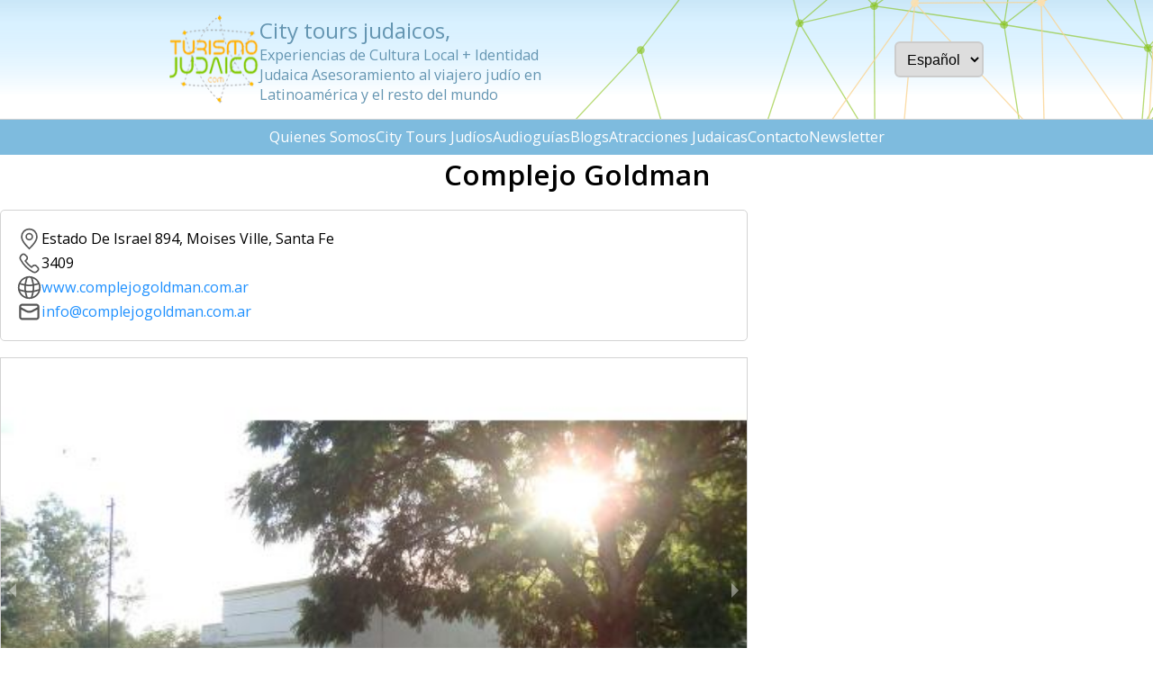

--- FILE ---
content_type: text/css; charset=utf-8
request_url: https://es.turismojudaico.com/_next/static/css/f23a9d90e29581e3.css
body_size: 3038
content:
.NavMenu_navLinks__aUPcP{background-color:var(--clr-bg-2);list-style:none;padding:.5em 1em;position:relative;z-index:100}@media (max-width:700px){.NavMenu_navLinks__aUPcP{border-bottom:1px solid #ddd}}.NavMenu_navLinks__aUPcP li{margin-block:.5em}.NavMenu_navLinks__aUPcP a{color:var(--clr-fg-2);text-decoration:none;text-transform:capitalize}.NavMenu_navActive__CGWMQ{position:absolute;transition:transform .3s ease;width:100%}@media (max-width:700px){.NavMenu_navActive__CGWMQ{box-shadow:0 0 250px 75vh rgba(0,0,0,.4)}.NavMenu_navInactive__Cxlk6{box-shadow:none}}.NavMenu_navInactive__Cxlk6{transform:translateY(-100%)}@media (min-width:701px){.NavMenu_navLinks__aUPcP{display:flex;flex-wrap:wrap;justify-content:center}.NavMenu_navLinks__aUPcP li{margin-inline:.75em}.NavMenu_navActive__CGWMQ{position:relative;transition:none}}.utils_container__vt29M{margin-inline:var(--margin-inline)}.utils_marginBlock__hGCF2{margin-block:var(--margin-block)}.utils_centeredContainer__wXRJv{margin-inline:auto}.utils_bigTitle__l0ih4{font-size:1.75rem}.utils_mediumTitle__J4vbC{font-size:1.5rem}.utils_centeredMainContent__keGDL{display:grid;place-content:center;margin-block:var(--margin-block)}.utils_messageContainer__gIptG{left:50%;position:fixed;top:1rem;translate:-50% 0;transition:top .3 ease;z-index:100}.utils_editableItem__Olc6g{background-color:#f1f1f1;padding:.25em .5em;border-radius:5px;border:1px solid gray;width:-moz-fit-content;width:fit-content;font-size:.75rem}.utils_editableItem__Olc6g>*{font-size:inherit}.utils_editableItem__Olc6g>button{border:none;background-color:#ddd;margin-left:.25rem;width:1rem;height:1rem;border-radius:999px;font-size:.8em;cursor:pointer}.utils_form__AJn_M{display:flex;flex-direction:column;gap:1rem;width:-moz-fit-content;width:fit-content;margin-inline:auto}.utils_form__AJn_M label{display:block}.utils_form__AJn_M select{width:100%}@media (max-width:1120px){.utils_form__AJn_M{align-items:flex-end;flex-direction:row;flex-wrap:wrap}.utils_form__AJn_M input,.utils_form__AJn_M>*{width:10rem}}.utils_input__8biWf{border:2px solid var(--clr-border-1);border-radius:var(--border-radius);padding:.5em}.utils_input__8biWf:focus{outline:2px solid var(--clr-border-2)}.utils_inputRequired__QdzTi{position:relative}.utils_inputRequired__QdzTi:after{color:#cf2121;content:"*";font-size:.75em;position:absolute;top:0}.utils_loadingSpinner__gZQpC{width:2rem;height:2rem;border-radius:100%;border:4px solid #000;border-block-end-color:transparent;animation:utils_spin__8QtST 1s linear infinite}.utils_button__BA_35{background-color:var(--clr-button-1);border:none;border-radius:var(--border-radius);color:var(--clr-button-2);cursor:pointer;display:inline-block;font:inherit;font-size:.9rem;height:38.6px;padding:.5em 1em;transition:box-shadow .15s ease}.utils_button__BA_35:active{filter:brightness(85%)}@media (hover:hover) and (pointer:fine){.utils_button__BA_35:hover{box-shadow:0 0 0 3px rgba(var(--clr-button-1-rgb),.5)}}.utils_underlinedButton__aH40P{text-decoration:underline}.utils_navButton__O218w{transition:opacity .15s ease}@media (hover:hover) and (pointer:fine){.utils_navButton__O218w:hover{opacity:.75}.utils_linkButton__bZqnW:hover{text-decoration:underline}}.utils_htmlContent__iaYaE>*{margin-block:1rem}.utils_htmlContent__iaYaE ol,.utils_htmlContent__iaYaE ul{padding-left:1.5em}.utils_htmlContent__iaYaE ol{list-style:decimal}.utils_htmlContent__iaYaE ul{list-style:circle}.utils_htmlContent__iaYaE a{color:rgb(var(--selection-bg-rgb));text-decoration:underline;transition:opacity .15s ease}@media (hover:hover) and (pointer:fine){.utils_htmlContent__iaYaE a:hover{opacity:.8}}@keyframes utils_spin__8QtST{0%{rotate:0deg}to{rotate:1turn}}.Header_header__D4RXM{position:relative}@media (min-width:769px){.Header_headerTop__zMqw6{background:url(/_next/static/media/header-bg.6d1fb52d.svg) 50%/cover no-repeat;border-bottom:1px solid #d3d3d3;box-shadow:none}}.Header_headerTop__zMqw6{background-color:var(--clr-bg-1);box-shadow:0 0 0 3px var(--clr-button-1),0 0 0 6px var(--clr-green);display:flex;justify-content:space-around;padding:1em;position:relative;z-index:10}.Header_logoContainer__vvetm{align-items:center;display:flex;gap:1.5rem}.Header_logoImgContainer__4k2G2{position:relative;height:100px;width:100px}.Header_logoContainerText__ISbSa{max-width:40ch;color:var(--clr-bg-2);filter:brightness(80%)}@media (max-width:768px){.Header_logoImgContainer__4k2G2{height:70px;width:70px}.Header_logoContainerText__ISbSa{display:none}}.Header_controlers__j7Zp7{align-items:center;display:flex;gap:.5rem}.Header_flagButton__Wsft0{background:none;border:none;cursor:pointer;height:2rem;position:relative;width:2rem}.Header_navButton__d2i2_{display:flex;flex-direction:column;height:24px;justify-content:space-between;margin-left:min(1.5rem,5vw);position:relative;width:25px}.Header_navButton__d2i2_>div{background-color:#000;height:4px;width:25px;transition:width .4s ease,rotate .3s ease}.Header_navButtonActive__H4faP>div{position:absolute;top:50%;left:50%;translate:-50% -50%}.Header_navButtonActive__H4faP>div:first-child{rotate:45deg}.Header_navButtonActive__H4faP>div:nth-child(2){width:0}.Header_navButtonActive__H4faP>div:last-child{rotate:-45deg}.Footer_footer__nKPS_{background-color:var(--clr-bg-2);color:var(--clr-fg-2)}.Footer_footer__nKPS_ a{width:-moz-fit-content;width:fit-content}.Footer_colsContainer__brFtM{display:flex;flex-direction:column}.Footer_colsContainer__brFtM h3{margin-block:1em}.Footer_newsletter__OOHaV input{display:block;margin-bottom:.5em}.Footer_socialLinks__2NORo{display:flex;flex-direction:column;gap:.5em}.Footer_socialLinks__2NORo a{align-items:center;display:flex;gap:.5em}.Footer_footerBottom__p0KCL{display:flex;flex-direction:column;gap:.75em;padding-block:2em}@media (min-width:701px){.Footer_colsContainer__brFtM{flex-direction:row;justify-content:space-evenly}.Footer_footerBottom__p0KCL{flex-direction:row;justify-content:space-between}}.LoadingIndicator_loader__hRiut{animation:LoadingIndicator_rotate__vCVJM 1.25s linear 0s infinite running;border-radius:50%;border:6px solid #add8e6;border-top-color:#64b3e5;height:75px;position:relative;width:75px}@keyframes LoadingIndicator_rotate__vCVJM{0%{rotate:0deg}to{rotate:1turn}}.Message_messageContainer__m8g8U .Message_message__kTIRp{border-radius:var(--border-radius);padding:1em;width:-moz-fit-content;width:fit-content;display:flex;align-items:center;gap:.75em}.Message_error__Wyem3 .Message_message__kTIRp{color:#a92626;background-color:#eaa}.Message_warning__pzdsv .Message_message__kTIRp{color:#c5b500;background-color:#fdf3a8}.Message_info__QEpDt .Message_message__kTIRp{color:#1c79c0;background-color:#ace}.carousel .control-arrow,.carousel.carousel-slider .control-arrow{transition:all .25s ease-in;opacity:.4;filter:alpha(opacity=40);position:absolute;z-index:2;top:20px;background:none;border:0;font-size:32px;cursor:pointer}.carousel .control-arrow:focus,.carousel .control-arrow:hover{opacity:1;filter:alpha(opacity=100)}.carousel .control-arrow:before,.carousel.carousel-slider .control-arrow:before{margin:0 5px;display:inline-block;border-top:8px solid transparent;border-bottom:8px solid transparent;content:""}.carousel .control-disabled.control-arrow{opacity:0;filter:alpha(opacity=0);cursor:inherit;display:none}.carousel .control-prev.control-arrow{left:0}.carousel .control-prev.control-arrow:before{border-right:8px solid #fff}.carousel .control-next.control-arrow{right:0}.carousel .control-next.control-arrow:before{border-left:8px solid #fff}.carousel-root{outline:none}.carousel{position:relative;width:100%}.carousel *{box-sizing:border-box}.carousel img{width:100%;display:inline-block;pointer-events:none}.carousel .carousel{position:relative}.carousel .control-arrow{outline:0;border:0;background:none;top:50%;margin-top:-13px;font-size:18px}.carousel .thumbs-wrapper{margin:20px;overflow:hidden}.carousel .thumbs{transition:all .15s ease-in;transform:translateZ(0);position:relative;list-style:none;white-space:nowrap}.carousel .thumb{transition:border .15s ease-in;display:inline-block;margin-right:6px;white-space:nowrap;overflow:hidden;border:3px solid #fff;padding:2px}.carousel .thumb:focus{border:3px solid #ccc;outline:none}.carousel .thumb.selected,.carousel .thumb:hover{border:3px solid #333}.carousel .thumb img{vertical-align:top}.carousel.carousel-slider{position:relative;margin:0;overflow:hidden}.carousel.carousel-slider .control-arrow{top:0;color:#fff;font-size:26px;bottom:0;margin-top:0;padding:5px}.carousel.carousel-slider .control-arrow:hover{background:rgba(0,0,0,.2)}.carousel .slider-wrapper{overflow:hidden;margin:auto;width:100%;transition:height .15s ease-in}.carousel .slider-wrapper.axis-horizontal .slider{-ms-box-orient:horizontal;display:-moz-flex;display:flex}.carousel .slider-wrapper.axis-horizontal .slider .slide{flex-direction:column;flex-flow:column}.carousel .slider-wrapper.axis-vertical{-ms-box-orient:horizontal;display:-moz-flex;display:flex}.carousel .slider-wrapper.axis-vertical .slider{flex-direction:column}.carousel .slider{margin:0;padding:0;position:relative;list-style:none;width:100%}.carousel .slider.animated{transition:all .35s ease-in-out}.carousel .slide{min-width:100%;margin:0;position:relative;text-align:center}.carousel .slide img{width:100%;vertical-align:top;border:0}.carousel .slide iframe{display:inline-block;width:calc(100% - 80px);margin:0 40px 40px;border:0}.carousel .slide .legend{transition:all .5s ease-in-out;position:absolute;bottom:40px;left:50%;margin-left:-45%;width:90%;border-radius:10px;background:#000;color:#fff;padding:10px;font-size:12px;text-align:center;opacity:.25;transition:opacity .35s ease-in-out}.carousel .control-dots{position:absolute;bottom:0;margin:10px 0;padding:0;text-align:center;width:100%;z-index:1}@media (min-width:960px){.carousel .control-dots{bottom:0}}.carousel .control-dots .dot{transition:opacity .25s ease-in;opacity:.3;filter:alpha(opacity=30);box-shadow:1px 1px 2px rgba(0,0,0,.9);background:#fff;border-radius:50%;width:8px;height:8px;cursor:pointer;display:inline-block;margin:0 8px}.carousel .control-dots .dot.selected,.carousel .control-dots .dot:hover{opacity:1;filter:alpha(opacity=100)}.carousel .carousel-status{position:absolute;top:0;right:0;padding:5px;font-size:10px;text-shadow:1px 1px 1px rgba(0,0,0,.9);color:#fff}.carousel:hover .slide .legend{opacity:1}.Posts_main__zzEf1{display:flex;flex-direction:column-reverse;gap:1rem;justify-content:space-evenly;margin-block:var(--margin-block)}.Posts_main__zzEf1 h1,.Posts_main__zzEf1 h2{margin-bottom:1rem}@media (min-width:1121px){.Posts_main__zzEf1{flex-direction:row}}.Posts_blogsContainer__1fapB{width:75%}.Posts_formContainer__tlaMO{width:25%}@media (max-width:768px){.Posts_blogsContainer__1fapB,.Posts_formContainer__tlaMO{width:100%}}.Posts_searchedContentContainer__Obqev{width:100%;margin-right:2rem}.Posts_content__lQWYM{width:100%;max-width:830px}.Posts_content__lQWYM *{width:100%}.Posts_content__lQWYM * iframe{aspect-ratio:16/9;width:100%;height:auto}.Posts_content__lQWYM * ol,.Posts_content__lQWYM * ul{padding-left:2rem}.Posts_content__lQWYM * a{color:#4586e1;text-decoration:underline}.Posts_moreInfoContainer__N44OQ{border:1px solid #d3d3d3;border-radius:5px;padding:1rem;display:flex;flex-direction:column;gap:.75rem;margin-bottom:1rem;width:100%;max-width:830px;margin-inline:auto}.Posts_moreInfoContainer__data__rfdeQ{display:flex;align-items:center;gap:1rem}.Posts_moreInfoContainer__N44OQ img{width:1.5rem}.Posts_moreInfoContainer__N44OQ a{color:#1e90ff;word-break:break-all}.Posts_moreInfoContainer__N44OQ a:hover{text-decoration:underline}

--- FILE ---
content_type: text/css; charset=utf-8
request_url: https://es.turismojudaico.com/_next/static/css/8a71c2ea15d47241.css
body_size: 2974
content:
.NavMenu_navLinks__aUPcP{background-color:var(--clr-bg-2);list-style:none;padding:.5em 1em;position:relative;z-index:100}@media (max-width:700px){.NavMenu_navLinks__aUPcP{border-bottom:1px solid #ddd}}.NavMenu_navLinks__aUPcP li{margin-block:.5em}.NavMenu_navLinks__aUPcP a{color:var(--clr-fg-2);text-decoration:none;text-transform:capitalize}.NavMenu_navActive__CGWMQ{position:absolute;transition:transform .3s ease;width:100%}@media (max-width:700px){.NavMenu_navActive__CGWMQ{box-shadow:0 0 250px 75vh rgba(0,0,0,.4)}.NavMenu_navInactive__Cxlk6{box-shadow:none}}.NavMenu_navInactive__Cxlk6{transform:translateY(-100%)}@media (min-width:701px){.NavMenu_navLinks__aUPcP{display:flex;flex-wrap:wrap;justify-content:center}.NavMenu_navLinks__aUPcP li{margin-inline:.75em}.NavMenu_navActive__CGWMQ{position:relative;transition:none}}.utils_container__vt29M{margin-inline:var(--margin-inline)}.utils_marginBlock__hGCF2{margin-block:var(--margin-block)}.utils_centeredContainer__wXRJv{margin-inline:auto}.utils_bigTitle__l0ih4{font-size:1.75rem}.utils_mediumTitle__J4vbC{font-size:1.5rem}.utils_centeredMainContent__keGDL{display:grid;place-content:center;margin-block:var(--margin-block)}.utils_messageContainer__gIptG{left:50%;position:fixed;top:1rem;translate:-50% 0;transition:top .3 ease;z-index:100}.utils_editableItem__Olc6g{background-color:#f1f1f1;padding:.25em .5em;border-radius:5px;border:1px solid gray;width:-moz-fit-content;width:fit-content;font-size:.75rem}.utils_editableItem__Olc6g>*{font-size:inherit}.utils_editableItem__Olc6g>button{border:none;background-color:#ddd;margin-left:.25rem;width:1rem;height:1rem;border-radius:999px;font-size:.8em;cursor:pointer}.utils_form__AJn_M{display:flex;flex-direction:column;gap:1rem;width:-moz-fit-content;width:fit-content;margin-inline:auto}.utils_form__AJn_M label{display:block}.utils_form__AJn_M select{width:100%}@media (max-width:1120px){.utils_form__AJn_M{align-items:flex-end;flex-direction:row;flex-wrap:wrap}.utils_form__AJn_M input,.utils_form__AJn_M>*{width:10rem}}.utils_input__8biWf{border:2px solid var(--clr-border-1);border-radius:var(--border-radius);padding:.5em}.utils_input__8biWf:focus{outline:2px solid var(--clr-border-2)}.utils_inputRequired__QdzTi{position:relative}.utils_inputRequired__QdzTi:after{color:#cf2121;content:"*";font-size:.75em;position:absolute;top:0}.utils_loadingSpinner__gZQpC{width:2rem;height:2rem;border-radius:100%;border:4px solid #000;border-block-end-color:transparent;animation:utils_spin__8QtST 1s linear infinite}.utils_button__BA_35{background-color:var(--clr-button-1);border:none;border-radius:var(--border-radius);color:var(--clr-button-2);cursor:pointer;display:inline-block;font:inherit;font-size:.9rem;height:38.6px;padding:.5em 1em;transition:box-shadow .15s ease}.utils_button__BA_35:active{filter:brightness(85%)}@media (hover:hover) and (pointer:fine){.utils_button__BA_35:hover{box-shadow:0 0 0 3px rgba(var(--clr-button-1-rgb),.5)}}.utils_underlinedButton__aH40P{text-decoration:underline}.utils_navButton__O218w{transition:opacity .15s ease}@media (hover:hover) and (pointer:fine){.utils_navButton__O218w:hover{opacity:.75}.utils_linkButton__bZqnW:hover{text-decoration:underline}}.utils_htmlContent__iaYaE>*{margin-block:1rem}.utils_htmlContent__iaYaE ol,.utils_htmlContent__iaYaE ul{padding-left:1.5em}.utils_htmlContent__iaYaE ol{list-style:decimal}.utils_htmlContent__iaYaE ul{list-style:circle}.utils_htmlContent__iaYaE a{color:rgb(var(--selection-bg-rgb));text-decoration:underline;transition:opacity .15s ease}@media (hover:hover) and (pointer:fine){.utils_htmlContent__iaYaE a:hover{opacity:.8}}@keyframes utils_spin__8QtST{0%{rotate:0deg}to{rotate:1turn}}.Header_header__D4RXM{position:relative}@media (min-width:769px){.Header_headerTop__zMqw6{background:url(/_next/static/media/header-bg.6d1fb52d.svg) 50%/cover no-repeat;border-bottom:1px solid #d3d3d3;box-shadow:none}}.Header_headerTop__zMqw6{background-color:var(--clr-bg-1);box-shadow:0 0 0 3px var(--clr-button-1),0 0 0 6px var(--clr-green);display:flex;justify-content:space-around;padding:1em;position:relative;z-index:10}.Header_logoContainer__vvetm{align-items:center;display:flex;gap:1.5rem}.Header_logoImgContainer__4k2G2{position:relative;height:100px;width:100px}.Header_logoContainerText__ISbSa{max-width:40ch;color:var(--clr-bg-2);filter:brightness(80%)}@media (max-width:768px){.Header_logoImgContainer__4k2G2{height:70px;width:70px}.Header_logoContainerText__ISbSa{display:none}}.Header_controlers__j7Zp7{align-items:center;display:flex;gap:.5rem}.Header_flagButton__Wsft0{background:none;border:none;cursor:pointer;height:2rem;position:relative;width:2rem}.Header_navButton__d2i2_{display:flex;flex-direction:column;height:24px;justify-content:space-between;margin-left:min(1.5rem,5vw);position:relative;width:25px}.Header_navButton__d2i2_>div{background-color:#000;height:4px;width:25px;transition:width .4s ease,rotate .3s ease}.Header_navButtonActive__H4faP>div{position:absolute;top:50%;left:50%;translate:-50% -50%}.Header_navButtonActive__H4faP>div:first-child{rotate:45deg}.Header_navButtonActive__H4faP>div:nth-child(2){width:0}.Header_navButtonActive__H4faP>div:last-child{rotate:-45deg}.Footer_footer__nKPS_{background-color:var(--clr-bg-2);color:var(--clr-fg-2)}.Footer_footer__nKPS_ a{width:-moz-fit-content;width:fit-content}.Footer_colsContainer__brFtM{display:flex;flex-direction:column}.Footer_colsContainer__brFtM h3{margin-block:1em}.Footer_newsletter__OOHaV input{display:block;margin-bottom:.5em}.Footer_socialLinks__2NORo{display:flex;flex-direction:column;gap:.5em}.Footer_socialLinks__2NORo a{align-items:center;display:flex;gap:.5em}.Footer_footerBottom__p0KCL{display:flex;flex-direction:column;gap:.75em;padding-block:2em}@media (min-width:701px){.Footer_colsContainer__brFtM{flex-direction:row;justify-content:space-evenly}.Footer_footerBottom__p0KCL{flex-direction:row;justify-content:space-between}}.Message_messageContainer__m8g8U .Message_message__kTIRp{border-radius:var(--border-radius);padding:1em;width:-moz-fit-content;width:fit-content;display:flex;align-items:center;gap:.75em}.Message_error__Wyem3 .Message_message__kTIRp{color:#a92626;background-color:#eaa}.Message_warning__pzdsv .Message_message__kTIRp{color:#c5b500;background-color:#fdf3a8}.Message_info__QEpDt .Message_message__kTIRp{color:#1c79c0;background-color:#ace}.LoadingIndicator_loader__hRiut{animation:LoadingIndicator_rotate__vCVJM 1.25s linear 0s infinite running;border-radius:50%;border:6px solid #add8e6;border-top-color:#64b3e5;height:75px;position:relative;width:75px}@keyframes LoadingIndicator_rotate__vCVJM{0%{rotate:0deg}to{rotate:1turn}}.TourCard_card__LZzuq{display:flex;gap:1rem;margin-block:1rem}.TourCard_imgContainer__EVhH_{position:relative;width:180px;height:120px;border-bottom:4px solid var(--clr-green)}@media (max-width:475px){.TourCard_imgContainer__EVhH_{width:100%;height:50vw}}.TourCard_imgContainer__EVhH_ img{object-fit:contain}.TourCard_text__eHgzs{width:60%;font-size:1em}.TourCard_text__eHgzs h3{color:var(--clr-bg-2);margin-bottom:.25em}.TourCard_text__eHgzs p{display:-webkit-box;overflow:hidden;text-overflow:ellipsis;-webkit-line-clamp:3;-webkit-box-orient:vertical}@media (max-width:768px){.TourCard_card__LZzuq{flex-direction:column}.TourCard_text__eHgzs{width:100%;font-size:.85rem}.TourCard_text__eHgzs h3{display:-webkit-box;overflow:hidden;text-overflow:ellipsis;-webkit-line-clamp:2;-webkit-box-orient:vertical}.TourCard_text__eHgzs p{font-size:.8rem}}.Dashboard_actionTitle__4hvF1{margin-block:.75em}.Dashboard_languageTitle___bbRs{font-size:1rem}.Dashboard_actionButton__OVwYM{background:none;border:none;cursor:pointer;padding:.5em}.Dashboard_actionButtonSelected__gcWMj{border-bottom:3px solid #333}.Dashboard_submitButton__Dgsab{background-color:#333;border:none;border-radius:8px;color:#eee;cursor:pointer;outline:none;padding:.5em 1em;width:-moz-fit-content;width:fit-content}.Dashboard_submitButton__Dgsab:active{box-shadow:0 0 5px 0 #333}.Dashboard_submitButtonLoading__nZuet{background-color:#bbb;cursor:not-allowed}.Dashboard_iconButton__KD6KD{background-color:#333;border:none;border-radius:5px;cursor:pointer;display:inline-grid;height:1.75rem;place-content:center;width:1.75rem}.Dashboard_iconButton__KD6KD:hover{filter:brightness(85%)}.Dashboard_iconButton__KD6KD:active{filter:brightness(70%)}.Dashboard_deleteButton__felA5{background-color:#bc1111}.Dashboard_input__O5l26{border:1px solid var(--clr-border-1);display:block;border-radius:3px;padding:.5em;outline:none;width:100%;max-width:500px}.Dashboard_textareaInput__Viz2T{font-size:.75rem;display:block;width:clamp(200px,40vw,500px)}.Dashboard_colorInput__6VJ3H{border:1px solid var(--clr-border-1);background-color:#fff;border-radius:5px;width:3rem;height:2rem;padding:.2rem}.Dashboard_quillContainer__LIKIU{max-width:500px;width:100%}.Dashboard_input__O5l26:focus{border:1px solid #333}.Dashboard_formCreate__qLkuY{display:flex;flex-direction:column;gap:.75rem;margin-block:1rem}.Dashboard_formCreate__qLkuY label{display:block}.Dashboard_entryCard__5bEUe{border-bottom:1px solid #333;display:flex;justify-content:space-between;padding-block:.5rem;width:350px}.Dashboard_entryCard__5bEUe:first-child{border-top:1px solid #333}.Dashboard_entryTextContainer__gz5FU{display:flex;flex-direction:column;justify-content:space-between;width:290px}.Dashboard_entryTextContainer__gz5FU h3{overflow:hidden;text-overflow:ellipsis;white-space:nowrap}.Dashboard_entryTextContainer__gz5FU p{display:-webkit-box;overflow:hidden;text-overflow:ellipsis;-webkit-line-clamp:3;-webkit-box-orient:vertical}.Dashboard_entryButtonsContainer__5FPmF{display:flex;flex-direction:column;gap:.5rem;justify-content:center}.ButtonLoader_button__7Bj7v{position:relative}.ButtonLoader_spinner__CTeSS{animation:ButtonLoader_rotate__7AFWD 1s linear infinite running;height:1.2rem;left:50%;position:absolute;top:50%;translate:-50% -50%;width:1.2rem}@keyframes ButtonLoader_rotate__7AFWD{0%{rotate:0deg}to{rotate:1turn}}.ButtonLoader_button__7Bj7v{display:inline-flex;gap:.5em;align-items:center;justify-content:center}.ButtonLoader_loadingButton__x4STp{color:var(--clr-button-1);border:2px solid var(--clr-button-1);background-color:var(--clr-button-2);cursor:not-allowed}.ButtonLoader_loadingButton__x4STp:active,.ButtonLoader_loadingButton__x4STp:hover{box-shadow:none;filter:none}.Citytours_main__G8S22{display:flex;flex-direction:column-reverse;gap:1rem;justify-content:space-evenly;margin-block:var(--margin-block)}.Citytours_main__G8S22 h1,.Citytours_main__G8S22 h2{margin-bottom:1rem}@media (min-width:1121px){.Citytours_main__G8S22{flex-direction:row-reverse}}@media (min-width:768px){.Citytours_tourForm__HrvEr{width:80%}.Citytours_tourFor__7rZYE>form>*,.Citytours_tourForm__HrvEr>form{width:100%}}.Citytours_content__9dryv *,.Citytours_toursContainer__DmGS_{width:100%}.Citytours_content__9dryv * iframe{aspect-ratio:16/9;width:100%;height:auto}.Citytours_content__9dryv * ol,.Citytours_content__9dryv * ul{padding-left:2rem}.Citytours_content__9dryv * a{color:#4586e1;text-decoration:underline}.Citytours_filterLink__tnqSy{border:none;background-color:transparent;padding-block:.25rem;color:var(--clr-bg-2);cursor:pointer;width:max-content}.Citytours_filterLink__tnqSy:hover{text-decoration:underline}@media (min-width:768px){.Citytours_linkToReservation__LYHjp{display:none}}

--- FILE ---
content_type: text/css; charset=utf-8
request_url: https://es.turismojudaico.com/_next/static/css/1dd37234784e13d6.css
body_size: 3039
content:
.NavMenu_navLinks__aUPcP{background-color:var(--clr-bg-2);list-style:none;padding:.5em 1em;position:relative;z-index:100}@media (max-width:700px){.NavMenu_navLinks__aUPcP{border-bottom:1px solid #ddd}}.NavMenu_navLinks__aUPcP li{margin-block:.5em}.NavMenu_navLinks__aUPcP a{color:var(--clr-fg-2);text-decoration:none;text-transform:capitalize}.NavMenu_navActive__CGWMQ{position:absolute;transition:transform .3s ease;width:100%}@media (max-width:700px){.NavMenu_navActive__CGWMQ{box-shadow:0 0 250px 75vh rgba(0,0,0,.4)}.NavMenu_navInactive__Cxlk6{box-shadow:none}}.NavMenu_navInactive__Cxlk6{transform:translateY(-100%)}@media (min-width:701px){.NavMenu_navLinks__aUPcP{display:flex;flex-wrap:wrap;justify-content:center}.NavMenu_navLinks__aUPcP li{margin-inline:.75em}.NavMenu_navActive__CGWMQ{position:relative;transition:none}}.utils_container__vt29M{margin-inline:var(--margin-inline)}.utils_marginBlock__hGCF2{margin-block:var(--margin-block)}.utils_centeredContainer__wXRJv{margin-inline:auto}.utils_bigTitle__l0ih4{font-size:1.75rem}.utils_mediumTitle__J4vbC{font-size:1.5rem}.utils_centeredMainContent__keGDL{display:grid;place-content:center;margin-block:var(--margin-block)}.utils_messageContainer__gIptG{left:50%;position:fixed;top:1rem;translate:-50% 0;transition:top .3 ease;z-index:100}.utils_editableItem__Olc6g{background-color:#f1f1f1;padding:.25em .5em;border-radius:5px;border:1px solid gray;width:-moz-fit-content;width:fit-content;font-size:.75rem}.utils_editableItem__Olc6g>*{font-size:inherit}.utils_editableItem__Olc6g>button{border:none;background-color:#ddd;margin-left:.25rem;width:1rem;height:1rem;border-radius:999px;font-size:.8em;cursor:pointer}.utils_form__AJn_M{display:flex;flex-direction:column;gap:1rem;width:-moz-fit-content;width:fit-content;margin-inline:auto}.utils_form__AJn_M label{display:block}.utils_form__AJn_M select{width:100%}@media (max-width:1120px){.utils_form__AJn_M{align-items:flex-end;flex-direction:row;flex-wrap:wrap}.utils_form__AJn_M input,.utils_form__AJn_M>*{width:10rem}}.utils_input__8biWf{border:2px solid var(--clr-border-1);border-radius:var(--border-radius);padding:.5em}.utils_input__8biWf:focus{outline:2px solid var(--clr-border-2)}.utils_inputRequired__QdzTi{position:relative}.utils_inputRequired__QdzTi:after{color:#cf2121;content:"*";font-size:.75em;position:absolute;top:0}.utils_loadingSpinner__gZQpC{width:2rem;height:2rem;border-radius:100%;border:4px solid #000;border-block-end-color:transparent;animation:utils_spin__8QtST 1s linear infinite}.utils_button__BA_35{background-color:var(--clr-button-1);border:none;border-radius:var(--border-radius);color:var(--clr-button-2);cursor:pointer;display:inline-block;font:inherit;font-size:.9rem;height:38.6px;padding:.5em 1em;transition:box-shadow .15s ease}.utils_button__BA_35:active{filter:brightness(85%)}@media (hover:hover) and (pointer:fine){.utils_button__BA_35:hover{box-shadow:0 0 0 3px rgba(var(--clr-button-1-rgb),.5)}}.utils_underlinedButton__aH40P{text-decoration:underline}.utils_navButton__O218w{transition:opacity .15s ease}@media (hover:hover) and (pointer:fine){.utils_navButton__O218w:hover{opacity:.75}.utils_linkButton__bZqnW:hover{text-decoration:underline}}.utils_htmlContent__iaYaE>*{margin-block:1rem}.utils_htmlContent__iaYaE ol,.utils_htmlContent__iaYaE ul{padding-left:1.5em}.utils_htmlContent__iaYaE ol{list-style:decimal}.utils_htmlContent__iaYaE ul{list-style:circle}.utils_htmlContent__iaYaE a{color:rgb(var(--selection-bg-rgb));text-decoration:underline;transition:opacity .15s ease}@media (hover:hover) and (pointer:fine){.utils_htmlContent__iaYaE a:hover{opacity:.8}}@keyframes utils_spin__8QtST{0%{rotate:0deg}to{rotate:1turn}}.Header_header__D4RXM{position:relative}@media (min-width:769px){.Header_headerTop__zMqw6{background:url(/_next/static/media/header-bg.6d1fb52d.svg) 50%/cover no-repeat;border-bottom:1px solid #d3d3d3;box-shadow:none}}.Header_headerTop__zMqw6{background-color:var(--clr-bg-1);box-shadow:0 0 0 3px var(--clr-button-1),0 0 0 6px var(--clr-green);display:flex;justify-content:space-around;padding:1em;position:relative;z-index:10}.Header_logoContainer__vvetm{align-items:center;display:flex;gap:1.5rem}.Header_logoImgContainer__4k2G2{position:relative;height:100px;width:100px}.Header_logoContainerText__ISbSa{max-width:40ch;color:var(--clr-bg-2);filter:brightness(80%)}@media (max-width:768px){.Header_logoImgContainer__4k2G2{height:70px;width:70px}.Header_logoContainerText__ISbSa{display:none}}.Header_controlers__j7Zp7{align-items:center;display:flex;gap:.5rem}.Header_flagButton__Wsft0{background:none;border:none;cursor:pointer;height:2rem;position:relative;width:2rem}.Header_navButton__d2i2_{display:flex;flex-direction:column;height:24px;justify-content:space-between;margin-left:min(1.5rem,5vw);position:relative;width:25px}.Header_navButton__d2i2_>div{background-color:#000;height:4px;width:25px;transition:width .4s ease,rotate .3s ease}.Header_navButtonActive__H4faP>div{position:absolute;top:50%;left:50%;translate:-50% -50%}.Header_navButtonActive__H4faP>div:first-child{rotate:45deg}.Header_navButtonActive__H4faP>div:nth-child(2){width:0}.Header_navButtonActive__H4faP>div:last-child{rotate:-45deg}.Footer_footer__nKPS_{background-color:var(--clr-bg-2);color:var(--clr-fg-2)}.Footer_footer__nKPS_ a{width:-moz-fit-content;width:fit-content}.Footer_colsContainer__brFtM{display:flex;flex-direction:column}.Footer_colsContainer__brFtM h3{margin-block:1em}.Footer_newsletter__OOHaV input{display:block;margin-bottom:.5em}.Footer_socialLinks__2NORo{display:flex;flex-direction:column;gap:.5em}.Footer_socialLinks__2NORo a{align-items:center;display:flex;gap:.5em}.Footer_footerBottom__p0KCL{display:flex;flex-direction:column;gap:.75em;padding-block:2em}@media (min-width:701px){.Footer_colsContainer__brFtM{flex-direction:row;justify-content:space-evenly}.Footer_footerBottom__p0KCL{flex-direction:row;justify-content:space-between}}.LoadingIndicator_loader__hRiut{animation:LoadingIndicator_rotate__vCVJM 1.25s linear 0s infinite running;border-radius:50%;border:6px solid #add8e6;border-top-color:#64b3e5;height:75px;position:relative;width:75px}@keyframes LoadingIndicator_rotate__vCVJM{0%{rotate:0deg}to{rotate:1turn}}.Message_messageContainer__m8g8U .Message_message__kTIRp{border-radius:var(--border-radius);padding:1em;width:-moz-fit-content;width:fit-content;display:flex;align-items:center;gap:.75em}.Message_error__Wyem3 .Message_message__kTIRp{color:#a92626;background-color:#eaa}.Message_warning__pzdsv .Message_message__kTIRp{color:#c5b500;background-color:#fdf3a8}.Message_info__QEpDt .Message_message__kTIRp{color:#1c79c0;background-color:#ace}.TourCardFeatured_tour__qAHpZ{border-radius:var(--border-radius);display:flex;flex-direction:column;gap:.5rem;width:100%;max-width:275px}.TourCardFeatured_imgContainer__fTqdJ{border-bottom:4px solid var(--clr-green);height:175px;width:270px;position:relative}.TourCardFeatured_imgContainer__fTqdJ img{object-fit:contain;z-index:inherit}.TourCardFeatured_infoContainer__U1cEL{font-size:.8rem}.TourCardFeatured_infoContainer__U1cEL h3{font-size:1.25em;margin-bottom:.25em}.TourCardFeatured_infoContainer__U1cEL p{font-size:1em;display:-webkit-box;overflow:hidden;text-overflow:ellipsis;-webkit-line-clamp:3;-webkit-box-orient:vertical}@media (max-width:768px){.TourCardFeatured_imgContainer__fTqdJ,.TourCardFeatured_tour__qAHpZ{max-width:150px}.TourCardFeatured_imgContainer__fTqdJ{height:100px}.TourCardFeatured_infoContainer__U1cEL h3{font-size:1rem}.TourCardFeatured_infoContainer__U1cEL{font-size:.75rem}}.carousel .control-arrow,.carousel.carousel-slider .control-arrow{transition:all .25s ease-in;opacity:.4;filter:alpha(opacity=40);position:absolute;z-index:2;top:20px;background:none;border:0;font-size:32px;cursor:pointer}.carousel .control-arrow:focus,.carousel .control-arrow:hover{opacity:1;filter:alpha(opacity=100)}.carousel .control-arrow:before,.carousel.carousel-slider .control-arrow:before{margin:0 5px;display:inline-block;border-top:8px solid transparent;border-bottom:8px solid transparent;content:""}.carousel .control-disabled.control-arrow{opacity:0;filter:alpha(opacity=0);cursor:inherit;display:none}.carousel .control-prev.control-arrow{left:0}.carousel .control-prev.control-arrow:before{border-right:8px solid #fff}.carousel .control-next.control-arrow{right:0}.carousel .control-next.control-arrow:before{border-left:8px solid #fff}.carousel-root{outline:none}.carousel{position:relative;width:100%}.carousel *{box-sizing:border-box}.carousel img{width:100%;display:inline-block;pointer-events:none}.carousel .carousel{position:relative}.carousel .control-arrow{outline:0;border:0;background:none;top:50%;margin-top:-13px;font-size:18px}.carousel .thumbs-wrapper{margin:20px;overflow:hidden}.carousel .thumbs{transition:all .15s ease-in;transform:translateZ(0);position:relative;list-style:none;white-space:nowrap}.carousel .thumb{transition:border .15s ease-in;display:inline-block;margin-right:6px;white-space:nowrap;overflow:hidden;border:3px solid #fff;padding:2px}.carousel .thumb:focus{border:3px solid #ccc;outline:none}.carousel .thumb.selected,.carousel .thumb:hover{border:3px solid #333}.carousel .thumb img{vertical-align:top}.carousel.carousel-slider{position:relative;margin:0;overflow:hidden}.carousel.carousel-slider .control-arrow{top:0;color:#fff;font-size:26px;bottom:0;margin-top:0;padding:5px}.carousel.carousel-slider .control-arrow:hover{background:rgba(0,0,0,.2)}.carousel .slider-wrapper{overflow:hidden;margin:auto;width:100%;transition:height .15s ease-in}.carousel .slider-wrapper.axis-horizontal .slider{-ms-box-orient:horizontal;display:-moz-flex;display:flex}.carousel .slider-wrapper.axis-horizontal .slider .slide{flex-direction:column;flex-flow:column}.carousel .slider-wrapper.axis-vertical{-ms-box-orient:horizontal;display:-moz-flex;display:flex}.carousel .slider-wrapper.axis-vertical .slider{flex-direction:column}.carousel .slider{margin:0;padding:0;position:relative;list-style:none;width:100%}.carousel .slider.animated{transition:all .35s ease-in-out}.carousel .slide{min-width:100%;margin:0;position:relative;text-align:center}.carousel .slide img{width:100%;vertical-align:top;border:0}.carousel .slide iframe{display:inline-block;width:calc(100% - 80px);margin:0 40px 40px;border:0}.carousel .slide .legend{transition:all .5s ease-in-out;position:absolute;bottom:40px;left:50%;margin-left:-45%;width:90%;border-radius:10px;background:#000;color:#fff;padding:10px;font-size:12px;text-align:center;opacity:.25;transition:opacity .35s ease-in-out}.carousel .control-dots{position:absolute;bottom:0;margin:10px 0;padding:0;text-align:center;width:100%;z-index:1}@media (min-width:960px){.carousel .control-dots{bottom:0}}.carousel .control-dots .dot{transition:opacity .25s ease-in;opacity:.3;filter:alpha(opacity=30);box-shadow:1px 1px 2px rgba(0,0,0,.9);background:#fff;border-radius:50%;width:8px;height:8px;cursor:pointer;display:inline-block;margin:0 8px}.carousel .control-dots .dot.selected,.carousel .control-dots .dot:hover{opacity:1;filter:alpha(opacity=100)}.carousel .carousel-status{position:absolute;top:0;right:0;padding:5px;font-size:10px;text-shadow:1px 1px 1px rgba(0,0,0,.9);color:#fff}.carousel:hover .slide .legend{opacity:1}.Home_blogsContainer__QDWkh,.Home_postsContainer__naIqS{display:flex;flex-direction:column;gap:1rem}.Home_main__EtNt2{display:flex;flex-direction:column;gap:2rem;margin-block:var(--margin-block)}.Home_supporters__5B9GU{display:flex;flex-wrap:wrap;gap:1rem;justify-content:space-evenly;max-width:830px;margin-inline:auto}.Home_carouselContainer__7IDoF{border-bottom:4px solid var(--clr-green);width:100%}.Home_featuredToursContainer__dm9X7{display:flex;flex-wrap:wrap;gap:1rem}@media (max-width:768px){.Home_featuredToursContainer__dm9X7{justify-content:center}}@media (max-width:700px){.Home_carouselContainer__7IDoF{width:100%}}

--- FILE ---
content_type: text/css; charset=utf-8
request_url: https://es.turismojudaico.com/_next/static/css/f530aeff11f9cb6b.css
body_size: 1686
content:
.NavMenu_navLinks__aUPcP{background-color:var(--clr-bg-2);list-style:none;padding:.5em 1em;position:relative;z-index:100}@media (max-width:700px){.NavMenu_navLinks__aUPcP{border-bottom:1px solid #ddd}}.NavMenu_navLinks__aUPcP li{margin-block:.5em}.NavMenu_navLinks__aUPcP a{color:var(--clr-fg-2);text-decoration:none;text-transform:capitalize}.NavMenu_navActive__CGWMQ{position:absolute;transition:transform .3s ease;width:100%}@media (max-width:700px){.NavMenu_navActive__CGWMQ{box-shadow:0 0 250px 75vh rgba(0,0,0,.4)}.NavMenu_navInactive__Cxlk6{box-shadow:none}}.NavMenu_navInactive__Cxlk6{transform:translateY(-100%)}@media (min-width:701px){.NavMenu_navLinks__aUPcP{display:flex;flex-wrap:wrap;justify-content:center}.NavMenu_navLinks__aUPcP li{margin-inline:.75em}.NavMenu_navActive__CGWMQ{position:relative;transition:none}}.utils_container__vt29M{margin-inline:var(--margin-inline)}.utils_marginBlock__hGCF2{margin-block:var(--margin-block)}.utils_centeredContainer__wXRJv{margin-inline:auto}.utils_bigTitle__l0ih4{font-size:1.75rem}.utils_mediumTitle__J4vbC{font-size:1.5rem}.utils_centeredMainContent__keGDL{display:grid;place-content:center;margin-block:var(--margin-block)}.utils_messageContainer__gIptG{left:50%;position:fixed;top:1rem;translate:-50% 0;transition:top .3 ease;z-index:100}.utils_editableItem__Olc6g{background-color:#f1f1f1;padding:.25em .5em;border-radius:5px;border:1px solid gray;width:-moz-fit-content;width:fit-content;font-size:.75rem}.utils_editableItem__Olc6g>*{font-size:inherit}.utils_editableItem__Olc6g>button{border:none;background-color:#ddd;margin-left:.25rem;width:1rem;height:1rem;border-radius:999px;font-size:.8em;cursor:pointer}.utils_form__AJn_M{display:flex;flex-direction:column;gap:1rem;width:-moz-fit-content;width:fit-content;margin-inline:auto}.utils_form__AJn_M label{display:block}.utils_form__AJn_M select{width:100%}@media (max-width:1120px){.utils_form__AJn_M{align-items:flex-end;flex-direction:row;flex-wrap:wrap}.utils_form__AJn_M input,.utils_form__AJn_M>*{width:10rem}}.utils_input__8biWf{border:2px solid var(--clr-border-1);border-radius:var(--border-radius);padding:.5em}.utils_input__8biWf:focus{outline:2px solid var(--clr-border-2)}.utils_inputRequired__QdzTi{position:relative}.utils_inputRequired__QdzTi:after{color:#cf2121;content:"*";font-size:.75em;position:absolute;top:0}.utils_loadingSpinner__gZQpC{width:2rem;height:2rem;border-radius:100%;border:4px solid #000;border-block-end-color:transparent;animation:utils_spin__8QtST 1s linear infinite}.utils_button__BA_35{background-color:var(--clr-button-1);border:none;border-radius:var(--border-radius);color:var(--clr-button-2);cursor:pointer;display:inline-block;font:inherit;font-size:.9rem;height:38.6px;padding:.5em 1em;transition:box-shadow .15s ease}.utils_button__BA_35:active{filter:brightness(85%)}@media (hover:hover) and (pointer:fine){.utils_button__BA_35:hover{box-shadow:0 0 0 3px rgba(var(--clr-button-1-rgb),.5)}}.utils_underlinedButton__aH40P{text-decoration:underline}.utils_navButton__O218w{transition:opacity .15s ease}@media (hover:hover) and (pointer:fine){.utils_navButton__O218w:hover{opacity:.75}.utils_linkButton__bZqnW:hover{text-decoration:underline}}.utils_htmlContent__iaYaE>*{margin-block:1rem}.utils_htmlContent__iaYaE ol,.utils_htmlContent__iaYaE ul{padding-left:1.5em}.utils_htmlContent__iaYaE ol{list-style:decimal}.utils_htmlContent__iaYaE ul{list-style:circle}.utils_htmlContent__iaYaE a{color:rgb(var(--selection-bg-rgb));text-decoration:underline;transition:opacity .15s ease}@media (hover:hover) and (pointer:fine){.utils_htmlContent__iaYaE a:hover{opacity:.8}}@keyframes utils_spin__8QtST{0%{rotate:0deg}to{rotate:1turn}}.Header_header__D4RXM{position:relative}@media (min-width:769px){.Header_headerTop__zMqw6{background:url(/_next/static/media/header-bg.6d1fb52d.svg) 50%/cover no-repeat;border-bottom:1px solid #d3d3d3;box-shadow:none}}.Header_headerTop__zMqw6{background-color:var(--clr-bg-1);box-shadow:0 0 0 3px var(--clr-button-1),0 0 0 6px var(--clr-green);display:flex;justify-content:space-around;padding:1em;position:relative;z-index:10}.Header_logoContainer__vvetm{align-items:center;display:flex;gap:1.5rem}.Header_logoImgContainer__4k2G2{position:relative;height:100px;width:100px}.Header_logoContainerText__ISbSa{max-width:40ch;color:var(--clr-bg-2);filter:brightness(80%)}@media (max-width:768px){.Header_logoImgContainer__4k2G2{height:70px;width:70px}.Header_logoContainerText__ISbSa{display:none}}.Header_controlers__j7Zp7{align-items:center;display:flex;gap:.5rem}.Header_flagButton__Wsft0{background:none;border:none;cursor:pointer;height:2rem;position:relative;width:2rem}.Header_navButton__d2i2_{display:flex;flex-direction:column;height:24px;justify-content:space-between;margin-left:min(1.5rem,5vw);position:relative;width:25px}.Header_navButton__d2i2_>div{background-color:#000;height:4px;width:25px;transition:width .4s ease,rotate .3s ease}.Header_navButtonActive__H4faP>div{position:absolute;top:50%;left:50%;translate:-50% -50%}.Header_navButtonActive__H4faP>div:first-child{rotate:45deg}.Header_navButtonActive__H4faP>div:nth-child(2){width:0}.Header_navButtonActive__H4faP>div:last-child{rotate:-45deg}.Footer_footer__nKPS_{background-color:var(--clr-bg-2);color:var(--clr-fg-2)}.Footer_footer__nKPS_ a{width:-moz-fit-content;width:fit-content}.Footer_colsContainer__brFtM{display:flex;flex-direction:column}.Footer_colsContainer__brFtM h3{margin-block:1em}.Footer_newsletter__OOHaV input{display:block;margin-bottom:.5em}.Footer_socialLinks__2NORo{display:flex;flex-direction:column;gap:.5em}.Footer_socialLinks__2NORo a{align-items:center;display:flex;gap:.5em}.Footer_footerBottom__p0KCL{display:flex;flex-direction:column;gap:.75em;padding-block:2em}@media (min-width:701px){.Footer_colsContainer__brFtM{flex-direction:row;justify-content:space-evenly}.Footer_footerBottom__p0KCL{flex-direction:row;justify-content:space-between}}.About_main__ifczB{margin-block:var(--margin-block)}.About_main__ifczB p,.About_main__ifczB ul{margin-block:1em}.About_main__ifczB ul{list-style-type:none}.About_main__ifczB ul li{background-image:url(/_next/static/media/check-mark.407bd204.svg);background-position:0;background-size:1rem 1rem;background-repeat:no-repeat;margin-block:.5em;padding-left:2em}

--- FILE ---
content_type: text/css; charset=utf-8
request_url: https://es.turismojudaico.com/_next/static/css/5f51f6e5b9c885b1.css
body_size: 2332
content:
.NavMenu_navLinks__aUPcP{background-color:var(--clr-bg-2);list-style:none;padding:.5em 1em;position:relative;z-index:100}@media (max-width:700px){.NavMenu_navLinks__aUPcP{border-bottom:1px solid #ddd}}.NavMenu_navLinks__aUPcP li{margin-block:.5em}.NavMenu_navLinks__aUPcP a{color:var(--clr-fg-2);text-decoration:none;text-transform:capitalize}.NavMenu_navActive__CGWMQ{position:absolute;transition:transform .3s ease;width:100%}@media (max-width:700px){.NavMenu_navActive__CGWMQ{box-shadow:0 0 250px 75vh rgba(0,0,0,.4)}.NavMenu_navInactive__Cxlk6{box-shadow:none}}.NavMenu_navInactive__Cxlk6{transform:translateY(-100%)}@media (min-width:701px){.NavMenu_navLinks__aUPcP{display:flex;flex-wrap:wrap;justify-content:center}.NavMenu_navLinks__aUPcP li{margin-inline:.75em}.NavMenu_navActive__CGWMQ{position:relative;transition:none}}.utils_container__vt29M{margin-inline:var(--margin-inline)}.utils_marginBlock__hGCF2{margin-block:var(--margin-block)}.utils_centeredContainer__wXRJv{margin-inline:auto}.utils_bigTitle__l0ih4{font-size:1.75rem}.utils_mediumTitle__J4vbC{font-size:1.5rem}.utils_centeredMainContent__keGDL{display:grid;place-content:center;margin-block:var(--margin-block)}.utils_messageContainer__gIptG{left:50%;position:fixed;top:1rem;translate:-50% 0;transition:top .3 ease;z-index:100}.utils_editableItem__Olc6g{background-color:#f1f1f1;padding:.25em .5em;border-radius:5px;border:1px solid gray;width:-moz-fit-content;width:fit-content;font-size:.75rem}.utils_editableItem__Olc6g>*{font-size:inherit}.utils_editableItem__Olc6g>button{border:none;background-color:#ddd;margin-left:.25rem;width:1rem;height:1rem;border-radius:999px;font-size:.8em;cursor:pointer}.utils_form__AJn_M{display:flex;flex-direction:column;gap:1rem;width:-moz-fit-content;width:fit-content;margin-inline:auto}.utils_form__AJn_M label{display:block}.utils_form__AJn_M select{width:100%}@media (max-width:1120px){.utils_form__AJn_M{align-items:flex-end;flex-direction:row;flex-wrap:wrap}.utils_form__AJn_M input,.utils_form__AJn_M>*{width:10rem}}.utils_input__8biWf{border:2px solid var(--clr-border-1);border-radius:var(--border-radius);padding:.5em}.utils_input__8biWf:focus{outline:2px solid var(--clr-border-2)}.utils_inputRequired__QdzTi{position:relative}.utils_inputRequired__QdzTi:after{color:#cf2121;content:"*";font-size:.75em;position:absolute;top:0}.utils_loadingSpinner__gZQpC{width:2rem;height:2rem;border-radius:100%;border:4px solid #000;border-block-end-color:transparent;animation:utils_spin__8QtST 1s linear infinite}.utils_button__BA_35{background-color:var(--clr-button-1);border:none;border-radius:var(--border-radius);color:var(--clr-button-2);cursor:pointer;display:inline-block;font:inherit;font-size:.9rem;height:38.6px;padding:.5em 1em;transition:box-shadow .15s ease}.utils_button__BA_35:active{filter:brightness(85%)}@media (hover:hover) and (pointer:fine){.utils_button__BA_35:hover{box-shadow:0 0 0 3px rgba(var(--clr-button-1-rgb),.5)}}.utils_underlinedButton__aH40P{text-decoration:underline}.utils_navButton__O218w{transition:opacity .15s ease}@media (hover:hover) and (pointer:fine){.utils_navButton__O218w:hover{opacity:.75}.utils_linkButton__bZqnW:hover{text-decoration:underline}}.utils_htmlContent__iaYaE>*{margin-block:1rem}.utils_htmlContent__iaYaE ol,.utils_htmlContent__iaYaE ul{padding-left:1.5em}.utils_htmlContent__iaYaE ol{list-style:decimal}.utils_htmlContent__iaYaE ul{list-style:circle}.utils_htmlContent__iaYaE a{color:rgb(var(--selection-bg-rgb));text-decoration:underline;transition:opacity .15s ease}@media (hover:hover) and (pointer:fine){.utils_htmlContent__iaYaE a:hover{opacity:.8}}@keyframes utils_spin__8QtST{0%{rotate:0deg}to{rotate:1turn}}.Header_header__D4RXM{position:relative}@media (min-width:769px){.Header_headerTop__zMqw6{background:url(/_next/static/media/header-bg.6d1fb52d.svg) 50%/cover no-repeat;border-bottom:1px solid #d3d3d3;box-shadow:none}}.Header_headerTop__zMqw6{background-color:var(--clr-bg-1);box-shadow:0 0 0 3px var(--clr-button-1),0 0 0 6px var(--clr-green);display:flex;justify-content:space-around;padding:1em;position:relative;z-index:10}.Header_logoContainer__vvetm{align-items:center;display:flex;gap:1.5rem}.Header_logoImgContainer__4k2G2{position:relative;height:100px;width:100px}.Header_logoContainerText__ISbSa{max-width:40ch;color:var(--clr-bg-2);filter:brightness(80%)}@media (max-width:768px){.Header_logoImgContainer__4k2G2{height:70px;width:70px}.Header_logoContainerText__ISbSa{display:none}}.Header_controlers__j7Zp7{align-items:center;display:flex;gap:.5rem}.Header_flagButton__Wsft0{background:none;border:none;cursor:pointer;height:2rem;position:relative;width:2rem}.Header_navButton__d2i2_{display:flex;flex-direction:column;height:24px;justify-content:space-between;margin-left:min(1.5rem,5vw);position:relative;width:25px}.Header_navButton__d2i2_>div{background-color:#000;height:4px;width:25px;transition:width .4s ease,rotate .3s ease}.Header_navButtonActive__H4faP>div{position:absolute;top:50%;left:50%;translate:-50% -50%}.Header_navButtonActive__H4faP>div:first-child{rotate:45deg}.Header_navButtonActive__H4faP>div:nth-child(2){width:0}.Header_navButtonActive__H4faP>div:last-child{rotate:-45deg}.Footer_footer__nKPS_{background-color:var(--clr-bg-2);color:var(--clr-fg-2)}.Footer_footer__nKPS_ a{width:-moz-fit-content;width:fit-content}.Footer_colsContainer__brFtM{display:flex;flex-direction:column}.Footer_colsContainer__brFtM h3{margin-block:1em}.Footer_newsletter__OOHaV input{display:block;margin-bottom:.5em}.Footer_socialLinks__2NORo{display:flex;flex-direction:column;gap:.5em}.Footer_socialLinks__2NORo a{align-items:center;display:flex;gap:.5em}.Footer_footerBottom__p0KCL{display:flex;flex-direction:column;gap:.75em;padding-block:2em}@media (min-width:701px){.Footer_colsContainer__brFtM{flex-direction:row;justify-content:space-evenly}.Footer_footerBottom__p0KCL{flex-direction:row;justify-content:space-between}}.Message_messageContainer__m8g8U .Message_message__kTIRp{border-radius:var(--border-radius);padding:1em;width:-moz-fit-content;width:fit-content;display:flex;align-items:center;gap:.75em}.Message_error__Wyem3 .Message_message__kTIRp{color:#a92626;background-color:#eaa}.Message_warning__pzdsv .Message_message__kTIRp{color:#c5b500;background-color:#fdf3a8}.Message_info__QEpDt .Message_message__kTIRp{color:#1c79c0;background-color:#ace}.Notification_notification__jA53Q{position:fixed;top:2rem;left:50%;translate:-50% 0;background-color:#d2e6fa;color:#287aff;padding:1em;border-radius:5px;border:1px solid;width:-moz-fit-content;width:fit-content;box-shadow:0 2px 15px -2px #a9a9a9;animation:Notification_fadeIn__fNEtQ .3s;z-index:10000}.Notification_notificationError__wm_vc{background-color:#ffd2d2;color:#d12323}.Notification_notificationLoading__HL4NJ{background-color:#d7d7d7;color:#464646}.Notification_spinner__uLwLE{animation:Notification_rotate__kp6Fq 1.25s linear 0s infinite running;display:inline-block;width:25px;height:25px;border:3px solid #464646;border-top-color:transparent;border-radius:50%}.Notification_button__g2tBf{padding:.25em;border-radius:5px;color:#287aff;background-color:#d2e6fa;border:1px solid;margin-left:1em;cursor:pointer}@media (max-width:768px){.Notification_button__g2tBf{display:block;width:100%;margin:.25rem 0 0}}.Notification_button__g2tBf:hover{filter:brightness(95%)}.Notification_buttonError__pfOEY{background-color:#ffd2d2;color:#d12323}@keyframes Notification_fadeIn__fNEtQ{0%{margin-top:-3rem}to{margin-top:0}}@keyframes Notification_rotate__kp6Fq{0%{rotate:0deg}to{rotate:1turn}}.ButtonLoader_button__7Bj7v{position:relative}.ButtonLoader_spinner__CTeSS{animation:ButtonLoader_rotate__7AFWD 1s linear infinite running;height:1.2rem;left:50%;position:absolute;top:50%;translate:-50% -50%;width:1.2rem}@keyframes ButtonLoader_rotate__7AFWD{0%{rotate:0deg}to{rotate:1turn}}.ButtonLoader_button__7Bj7v{display:inline-flex;gap:.5em;align-items:center;justify-content:center}.ButtonLoader_loadingButton__x4STp{color:var(--clr-button-1);border:2px solid var(--clr-button-1);background-color:var(--clr-button-2);cursor:not-allowed}.ButtonLoader_loadingButton__x4STp:active,.ButtonLoader_loadingButton__x4STp:hover{box-shadow:none;filter:none}.Contact_main__I3_WK{margin-block:var(--margin-block);display:grid;justify-content:center;justify-items:left}.Contact_main__I3_WK>h2{margin-bottom:1rem}.Contact_contentContainer__v48W7{display:flex;flex-direction:column-reverse;gap:2rem}@media (min-width:701px){.Contact_contentContainer__v48W7{flex-direction:row;gap:10%}}.Contact_contentContainer__v48W7 h2{width:max-content}.Contact_form__v_gfb{max-width:400px}.Contact_form__v_gfb div{display:flex;flex-direction:column;margin-block:1rem}.Contact_form__v_gfb label{margin-bottom:.25em}.Contact_form__v_gfb textarea{min-height:5.75em;max-height:25.75em;position:relative}.Contact_contactDetailsList__pNRrd{list-style:none;margin-top:1rem}.Contact_emailLink__pK68Y{align-items:center;display:flex;gap:.5rem}

--- FILE ---
content_type: text/css; charset=utf-8
request_url: https://es.turismojudaico.com/_next/static/css/c14efe3bd6ba5239.css
body_size: 1952
content:
.NavMenu_navLinks__aUPcP{background-color:var(--clr-bg-2);list-style:none;padding:.5em 1em;position:relative;z-index:100}@media (max-width:700px){.NavMenu_navLinks__aUPcP{border-bottom:1px solid #ddd}}.NavMenu_navLinks__aUPcP li{margin-block:.5em}.NavMenu_navLinks__aUPcP a{color:var(--clr-fg-2);text-decoration:none;text-transform:capitalize}.NavMenu_navActive__CGWMQ{position:absolute;transition:transform .3s ease;width:100%}@media (max-width:700px){.NavMenu_navActive__CGWMQ{box-shadow:0 0 250px 75vh rgba(0,0,0,.4)}.NavMenu_navInactive__Cxlk6{box-shadow:none}}.NavMenu_navInactive__Cxlk6{transform:translateY(-100%)}@media (min-width:701px){.NavMenu_navLinks__aUPcP{display:flex;flex-wrap:wrap;justify-content:center}.NavMenu_navLinks__aUPcP li{margin-inline:.75em}.NavMenu_navActive__CGWMQ{position:relative;transition:none}}.utils_container__vt29M{margin-inline:var(--margin-inline)}.utils_marginBlock__hGCF2{margin-block:var(--margin-block)}.utils_centeredContainer__wXRJv{margin-inline:auto}.utils_bigTitle__l0ih4{font-size:1.75rem}.utils_mediumTitle__J4vbC{font-size:1.5rem}.utils_centeredMainContent__keGDL{display:grid;place-content:center;margin-block:var(--margin-block)}.utils_messageContainer__gIptG{left:50%;position:fixed;top:1rem;translate:-50% 0;transition:top .3 ease;z-index:100}.utils_editableItem__Olc6g{background-color:#f1f1f1;padding:.25em .5em;border-radius:5px;border:1px solid gray;width:-moz-fit-content;width:fit-content;font-size:.75rem}.utils_editableItem__Olc6g>*{font-size:inherit}.utils_editableItem__Olc6g>button{border:none;background-color:#ddd;margin-left:.25rem;width:1rem;height:1rem;border-radius:999px;font-size:.8em;cursor:pointer}.utils_form__AJn_M{display:flex;flex-direction:column;gap:1rem;width:-moz-fit-content;width:fit-content;margin-inline:auto}.utils_form__AJn_M label{display:block}.utils_form__AJn_M select{width:100%}@media (max-width:1120px){.utils_form__AJn_M{align-items:flex-end;flex-direction:row;flex-wrap:wrap}.utils_form__AJn_M input,.utils_form__AJn_M>*{width:10rem}}.utils_input__8biWf{border:2px solid var(--clr-border-1);border-radius:var(--border-radius);padding:.5em}.utils_input__8biWf:focus{outline:2px solid var(--clr-border-2)}.utils_inputRequired__QdzTi{position:relative}.utils_inputRequired__QdzTi:after{color:#cf2121;content:"*";font-size:.75em;position:absolute;top:0}.utils_loadingSpinner__gZQpC{width:2rem;height:2rem;border-radius:100%;border:4px solid #000;border-block-end-color:transparent;animation:utils_spin__8QtST 1s linear infinite}.utils_button__BA_35{background-color:var(--clr-button-1);border:none;border-radius:var(--border-radius);color:var(--clr-button-2);cursor:pointer;display:inline-block;font:inherit;font-size:.9rem;height:38.6px;padding:.5em 1em;transition:box-shadow .15s ease}.utils_button__BA_35:active{filter:brightness(85%)}@media (hover:hover) and (pointer:fine){.utils_button__BA_35:hover{box-shadow:0 0 0 3px rgba(var(--clr-button-1-rgb),.5)}}.utils_underlinedButton__aH40P{text-decoration:underline}.utils_navButton__O218w{transition:opacity .15s ease}@media (hover:hover) and (pointer:fine){.utils_navButton__O218w:hover{opacity:.75}.utils_linkButton__bZqnW:hover{text-decoration:underline}}.utils_htmlContent__iaYaE>*{margin-block:1rem}.utils_htmlContent__iaYaE ol,.utils_htmlContent__iaYaE ul{padding-left:1.5em}.utils_htmlContent__iaYaE ol{list-style:decimal}.utils_htmlContent__iaYaE ul{list-style:circle}.utils_htmlContent__iaYaE a{color:rgb(var(--selection-bg-rgb));text-decoration:underline;transition:opacity .15s ease}@media (hover:hover) and (pointer:fine){.utils_htmlContent__iaYaE a:hover{opacity:.8}}@keyframes utils_spin__8QtST{0%{rotate:0deg}to{rotate:1turn}}.Header_header__D4RXM{position:relative}@media (min-width:769px){.Header_headerTop__zMqw6{background:url(/_next/static/media/header-bg.6d1fb52d.svg) 50%/cover no-repeat;border-bottom:1px solid #d3d3d3;box-shadow:none}}.Header_headerTop__zMqw6{background-color:var(--clr-bg-1);box-shadow:0 0 0 3px var(--clr-button-1),0 0 0 6px var(--clr-green);display:flex;justify-content:space-around;padding:1em;position:relative;z-index:10}.Header_logoContainer__vvetm{align-items:center;display:flex;gap:1.5rem}.Header_logoImgContainer__4k2G2{position:relative;height:100px;width:100px}.Header_logoContainerText__ISbSa{max-width:40ch;color:var(--clr-bg-2);filter:brightness(80%)}@media (max-width:768px){.Header_logoImgContainer__4k2G2{height:70px;width:70px}.Header_logoContainerText__ISbSa{display:none}}.Header_controlers__j7Zp7{align-items:center;display:flex;gap:.5rem}.Header_flagButton__Wsft0{background:none;border:none;cursor:pointer;height:2rem;position:relative;width:2rem}.Header_navButton__d2i2_{display:flex;flex-direction:column;height:24px;justify-content:space-between;margin-left:min(1.5rem,5vw);position:relative;width:25px}.Header_navButton__d2i2_>div{background-color:#000;height:4px;width:25px;transition:width .4s ease,rotate .3s ease}.Header_navButtonActive__H4faP>div{position:absolute;top:50%;left:50%;translate:-50% -50%}.Header_navButtonActive__H4faP>div:first-child{rotate:45deg}.Header_navButtonActive__H4faP>div:nth-child(2){width:0}.Header_navButtonActive__H4faP>div:last-child{rotate:-45deg}.Footer_footer__nKPS_{background-color:var(--clr-bg-2);color:var(--clr-fg-2)}.Footer_footer__nKPS_ a{width:-moz-fit-content;width:fit-content}.Footer_colsContainer__brFtM{display:flex;flex-direction:column}.Footer_colsContainer__brFtM h3{margin-block:1em}.Footer_newsletter__OOHaV input{display:block;margin-bottom:.5em}.Footer_socialLinks__2NORo{display:flex;flex-direction:column;gap:.5em}.Footer_socialLinks__2NORo a{align-items:center;display:flex;gap:.5em}.Footer_footerBottom__p0KCL{display:flex;flex-direction:column;gap:.75em;padding-block:2em}@media (min-width:701px){.Footer_colsContainer__brFtM{flex-direction:row;justify-content:space-evenly}.Footer_footerBottom__p0KCL{flex-direction:row;justify-content:space-between}}.Notification_notification__jA53Q{position:fixed;top:2rem;left:50%;translate:-50% 0;background-color:#d2e6fa;color:#287aff;padding:1em;border-radius:5px;border:1px solid;width:-moz-fit-content;width:fit-content;box-shadow:0 2px 15px -2px #a9a9a9;animation:Notification_fadeIn__fNEtQ .3s;z-index:10000}.Notification_notificationError__wm_vc{background-color:#ffd2d2;color:#d12323}.Notification_notificationLoading__HL4NJ{background-color:#d7d7d7;color:#464646}.Notification_spinner__uLwLE{animation:Notification_rotate__kp6Fq 1.25s linear 0s infinite running;display:inline-block;width:25px;height:25px;border:3px solid #464646;border-top-color:transparent;border-radius:50%}.Notification_button__g2tBf{padding:.25em;border-radius:5px;color:#287aff;background-color:#d2e6fa;border:1px solid;margin-left:1em;cursor:pointer}@media (max-width:768px){.Notification_button__g2tBf{display:block;width:100%;margin:.25rem 0 0}}.Notification_button__g2tBf:hover{filter:brightness(95%)}.Notification_buttonError__pfOEY{background-color:#ffd2d2;color:#d12323}@keyframes Notification_fadeIn__fNEtQ{0%{margin-top:-3rem}to{margin-top:0}}@keyframes Notification_rotate__kp6Fq{0%{rotate:0deg}to{rotate:1turn}}.Newsletter_main___rAB5{display:flex;justify-content:center;margin-block:var(--margin-block)}.Newsletter_main___rAB5 h1{margin-bottom:.5em}.Newsletter_main___rAB5 p{margin-block:1em}.Newsletter_form__nE_Mx button{margin-top:1em}.Newsletter_form__nE_Mx label{display:block;margin-top:.5em}

--- FILE ---
content_type: text/css; charset=utf-8
request_url: https://es.turismojudaico.com/_next/static/css/3414c55d4e6ad0cf.css
body_size: 3009
content:
.NavMenu_navLinks__aUPcP{background-color:var(--clr-bg-2);list-style:none;padding:.5em 1em;position:relative;z-index:100}@media (max-width:700px){.NavMenu_navLinks__aUPcP{border-bottom:1px solid #ddd}}.NavMenu_navLinks__aUPcP li{margin-block:.5em}.NavMenu_navLinks__aUPcP a{color:var(--clr-fg-2);text-decoration:none;text-transform:capitalize}.NavMenu_navActive__CGWMQ{position:absolute;transition:transform .3s ease;width:100%}@media (max-width:700px){.NavMenu_navActive__CGWMQ{box-shadow:0 0 250px 75vh rgba(0,0,0,.4)}.NavMenu_navInactive__Cxlk6{box-shadow:none}}.NavMenu_navInactive__Cxlk6{transform:translateY(-100%)}@media (min-width:701px){.NavMenu_navLinks__aUPcP{display:flex;flex-wrap:wrap;justify-content:center}.NavMenu_navLinks__aUPcP li{margin-inline:.75em}.NavMenu_navActive__CGWMQ{position:relative;transition:none}}.utils_container__vt29M{margin-inline:var(--margin-inline)}.utils_marginBlock__hGCF2{margin-block:var(--margin-block)}.utils_centeredContainer__wXRJv{margin-inline:auto}.utils_bigTitle__l0ih4{font-size:1.75rem}.utils_mediumTitle__J4vbC{font-size:1.5rem}.utils_centeredMainContent__keGDL{display:grid;place-content:center;margin-block:var(--margin-block)}.utils_messageContainer__gIptG{left:50%;position:fixed;top:1rem;translate:-50% 0;transition:top .3 ease;z-index:100}.utils_editableItem__Olc6g{background-color:#f1f1f1;padding:.25em .5em;border-radius:5px;border:1px solid gray;width:-moz-fit-content;width:fit-content;font-size:.75rem}.utils_editableItem__Olc6g>*{font-size:inherit}.utils_editableItem__Olc6g>button{border:none;background-color:#ddd;margin-left:.25rem;width:1rem;height:1rem;border-radius:999px;font-size:.8em;cursor:pointer}.utils_form__AJn_M{display:flex;flex-direction:column;gap:1rem;width:-moz-fit-content;width:fit-content;margin-inline:auto}.utils_form__AJn_M label{display:block}.utils_form__AJn_M select{width:100%}@media (max-width:1120px){.utils_form__AJn_M{align-items:flex-end;flex-direction:row;flex-wrap:wrap}.utils_form__AJn_M input,.utils_form__AJn_M>*{width:10rem}}.utils_input__8biWf{border:2px solid var(--clr-border-1);border-radius:var(--border-radius);padding:.5em}.utils_input__8biWf:focus{outline:2px solid var(--clr-border-2)}.utils_inputRequired__QdzTi{position:relative}.utils_inputRequired__QdzTi:after{color:#cf2121;content:"*";font-size:.75em;position:absolute;top:0}.utils_loadingSpinner__gZQpC{width:2rem;height:2rem;border-radius:100%;border:4px solid #000;border-block-end-color:transparent;animation:utils_spin__8QtST 1s linear infinite}.utils_button__BA_35{background-color:var(--clr-button-1);border:none;border-radius:var(--border-radius);color:var(--clr-button-2);cursor:pointer;display:inline-block;font:inherit;font-size:.9rem;height:38.6px;padding:.5em 1em;transition:box-shadow .15s ease}.utils_button__BA_35:active{filter:brightness(85%)}@media (hover:hover) and (pointer:fine){.utils_button__BA_35:hover{box-shadow:0 0 0 3px rgba(var(--clr-button-1-rgb),.5)}}.utils_underlinedButton__aH40P{text-decoration:underline}.utils_navButton__O218w{transition:opacity .15s ease}@media (hover:hover) and (pointer:fine){.utils_navButton__O218w:hover{opacity:.75}.utils_linkButton__bZqnW:hover{text-decoration:underline}}.utils_htmlContent__iaYaE>*{margin-block:1rem}.utils_htmlContent__iaYaE ol,.utils_htmlContent__iaYaE ul{padding-left:1.5em}.utils_htmlContent__iaYaE ol{list-style:decimal}.utils_htmlContent__iaYaE ul{list-style:circle}.utils_htmlContent__iaYaE a{color:rgb(var(--selection-bg-rgb));text-decoration:underline;transition:opacity .15s ease}@media (hover:hover) and (pointer:fine){.utils_htmlContent__iaYaE a:hover{opacity:.8}}@keyframes utils_spin__8QtST{0%{rotate:0deg}to{rotate:1turn}}.Header_header__D4RXM{position:relative}@media (min-width:769px){.Header_headerTop__zMqw6{background:url(/_next/static/media/header-bg.6d1fb52d.svg) 50%/cover no-repeat;border-bottom:1px solid #d3d3d3;box-shadow:none}}.Header_headerTop__zMqw6{background-color:var(--clr-bg-1);box-shadow:0 0 0 3px var(--clr-button-1),0 0 0 6px var(--clr-green);display:flex;justify-content:space-around;padding:1em;position:relative;z-index:10}.Header_logoContainer__vvetm{align-items:center;display:flex;gap:1.5rem}.Header_logoImgContainer__4k2G2{position:relative;height:100px;width:100px}.Header_logoContainerText__ISbSa{max-width:40ch;color:var(--clr-bg-2);filter:brightness(80%)}@media (max-width:768px){.Header_logoImgContainer__4k2G2{height:70px;width:70px}.Header_logoContainerText__ISbSa{display:none}}.Header_controlers__j7Zp7{align-items:center;display:flex;gap:.5rem}.Header_flagButton__Wsft0{background:none;border:none;cursor:pointer;height:2rem;position:relative;width:2rem}.Header_navButton__d2i2_{display:flex;flex-direction:column;height:24px;justify-content:space-between;margin-left:min(1.5rem,5vw);position:relative;width:25px}.Header_navButton__d2i2_>div{background-color:#000;height:4px;width:25px;transition:width .4s ease,rotate .3s ease}.Header_navButtonActive__H4faP>div{position:absolute;top:50%;left:50%;translate:-50% -50%}.Header_navButtonActive__H4faP>div:first-child{rotate:45deg}.Header_navButtonActive__H4faP>div:nth-child(2){width:0}.Header_navButtonActive__H4faP>div:last-child{rotate:-45deg}.Footer_footer__nKPS_{background-color:var(--clr-bg-2);color:var(--clr-fg-2)}.Footer_footer__nKPS_ a{width:-moz-fit-content;width:fit-content}.Footer_colsContainer__brFtM{display:flex;flex-direction:column}.Footer_colsContainer__brFtM h3{margin-block:1em}.Footer_newsletter__OOHaV input{display:block;margin-bottom:.5em}.Footer_socialLinks__2NORo{display:flex;flex-direction:column;gap:.5em}.Footer_socialLinks__2NORo a{align-items:center;display:flex;gap:.5em}.Footer_footerBottom__p0KCL{display:flex;flex-direction:column;gap:.75em;padding-block:2em}@media (min-width:701px){.Footer_colsContainer__brFtM{flex-direction:row;justify-content:space-evenly}.Footer_footerBottom__p0KCL{flex-direction:row;justify-content:space-between}}.LoadingIndicator_loader__hRiut{animation:LoadingIndicator_rotate__vCVJM 1.25s linear 0s infinite running;border-radius:50%;border:6px solid #add8e6;border-top-color:#64b3e5;height:75px;position:relative;width:75px}@keyframes LoadingIndicator_rotate__vCVJM{0%{rotate:0deg}to{rotate:1turn}}.Message_messageContainer__m8g8U .Message_message__kTIRp{border-radius:var(--border-radius);padding:1em;width:-moz-fit-content;width:fit-content;display:flex;align-items:center;gap:.75em}.Message_error__Wyem3 .Message_message__kTIRp{color:#a92626;background-color:#eaa}.Message_warning__pzdsv .Message_message__kTIRp{color:#c5b500;background-color:#fdf3a8}.Message_info__QEpDt .Message_message__kTIRp{color:#1c79c0;background-color:#ace}.ButtonLoader_button__7Bj7v{position:relative}.ButtonLoader_spinner__CTeSS{animation:ButtonLoader_rotate__7AFWD 1s linear infinite running;height:1.2rem;left:50%;position:absolute;top:50%;translate:-50% -50%;width:1.2rem}@keyframes ButtonLoader_rotate__7AFWD{0%{rotate:0deg}to{rotate:1turn}}.ButtonLoader_button__7Bj7v{display:inline-flex;gap:.5em;align-items:center;justify-content:center}.ButtonLoader_loadingButton__x4STp{color:var(--clr-button-1);border:2px solid var(--clr-button-1);background-color:var(--clr-button-2);cursor:not-allowed}.ButtonLoader_loadingButton__x4STp:active,.ButtonLoader_loadingButton__x4STp:hover{box-shadow:none;filter:none}.PostCard_card__o7bCM{display:flex;gap:1rem;margin-block:1rem}.PostCard_imgContainer__fqUEA{position:relative;width:165px;height:135px;border-bottom:4px solid var(--clr-green)}@media (max-width:475px){.PostCard_imgContainer__fqUEA{width:100%;height:50vw}}.PostCard_imgContainer__fqUEA img{object-fit:contain}.PostCard_text__oScvI{width:60%;font-size:1em}.PostCard_text__oScvI h3{color:var(--clr-bg-2);margin-bottom:.25em}.PostCard_text__oScvI p{display:-webkit-box;overflow:hidden;text-overflow:ellipsis;-webkit-line-clamp:3;-webkit-box-orient:vertical}@media (max-width:768px){.PostCard_card__o7bCM{flex-direction:column}.PostCard_text__oScvI{width:100%;font-size:.85rem}.PostCard_text__oScvI h3{display:-webkit-box;overflow:hidden;text-overflow:ellipsis;-webkit-line-clamp:2;-webkit-box-orient:vertical}.PostCard_text__oScvI p{font-size:.8rem}}.Dashboard_actionTitle__4hvF1{margin-block:.75em}.Dashboard_languageTitle___bbRs{font-size:1rem}.Dashboard_actionButton__OVwYM{background:none;border:none;cursor:pointer;padding:.5em}.Dashboard_actionButtonSelected__gcWMj{border-bottom:3px solid #333}.Dashboard_submitButton__Dgsab{background-color:#333;border:none;border-radius:8px;color:#eee;cursor:pointer;outline:none;padding:.5em 1em;width:-moz-fit-content;width:fit-content}.Dashboard_submitButton__Dgsab:active{box-shadow:0 0 5px 0 #333}.Dashboard_submitButtonLoading__nZuet{background-color:#bbb;cursor:not-allowed}.Dashboard_iconButton__KD6KD{background-color:#333;border:none;border-radius:5px;cursor:pointer;display:inline-grid;height:1.75rem;place-content:center;width:1.75rem}.Dashboard_iconButton__KD6KD:hover{filter:brightness(85%)}.Dashboard_iconButton__KD6KD:active{filter:brightness(70%)}.Dashboard_deleteButton__felA5{background-color:#bc1111}.Dashboard_input__O5l26{border:1px solid var(--clr-border-1);display:block;border-radius:3px;padding:.5em;outline:none;width:100%;max-width:500px}.Dashboard_textareaInput__Viz2T{font-size:.75rem;display:block;width:clamp(200px,40vw,500px)}.Dashboard_colorInput__6VJ3H{border:1px solid var(--clr-border-1);background-color:#fff;border-radius:5px;width:3rem;height:2rem;padding:.2rem}.Dashboard_quillContainer__LIKIU{max-width:500px;width:100%}.Dashboard_input__O5l26:focus{border:1px solid #333}.Dashboard_formCreate__qLkuY{display:flex;flex-direction:column;gap:.75rem;margin-block:1rem}.Dashboard_formCreate__qLkuY label{display:block}.Dashboard_entryCard__5bEUe{border-bottom:1px solid #333;display:flex;justify-content:space-between;padding-block:.5rem;width:350px}.Dashboard_entryCard__5bEUe:first-child{border-top:1px solid #333}.Dashboard_entryTextContainer__gz5FU{display:flex;flex-direction:column;justify-content:space-between;width:290px}.Dashboard_entryTextContainer__gz5FU h3{overflow:hidden;text-overflow:ellipsis;white-space:nowrap}.Dashboard_entryTextContainer__gz5FU p{display:-webkit-box;overflow:hidden;text-overflow:ellipsis;-webkit-line-clamp:3;-webkit-box-orient:vertical}.Dashboard_entryButtonsContainer__5FPmF{display:flex;flex-direction:column;gap:.5rem;justify-content:center}.Posts_main__zzEf1{display:flex;flex-direction:column-reverse;gap:1rem;justify-content:space-evenly;margin-block:var(--margin-block)}.Posts_main__zzEf1 h1,.Posts_main__zzEf1 h2{margin-bottom:1rem}@media (min-width:1121px){.Posts_main__zzEf1{flex-direction:row}}.Posts_blogsContainer__1fapB{width:75%}.Posts_formContainer__tlaMO{width:25%}@media (max-width:768px){.Posts_blogsContainer__1fapB,.Posts_formContainer__tlaMO{width:100%}}.Posts_searchedContentContainer__Obqev{width:100%;margin-right:2rem}.Posts_content__lQWYM{width:100%;max-width:830px}.Posts_content__lQWYM *{width:100%}.Posts_content__lQWYM * iframe{aspect-ratio:16/9;width:100%;height:auto}.Posts_content__lQWYM * ol,.Posts_content__lQWYM * ul{padding-left:2rem}.Posts_content__lQWYM * a{color:#4586e1;text-decoration:underline}.Posts_moreInfoContainer__N44OQ{border:1px solid #d3d3d3;border-radius:5px;padding:1rem;display:flex;flex-direction:column;gap:.75rem;margin-bottom:1rem;width:100%;max-width:830px;margin-inline:auto}.Posts_moreInfoContainer__data__rfdeQ{display:flex;align-items:center;gap:1rem}.Posts_moreInfoContainer__N44OQ img{width:1.5rem}.Posts_moreInfoContainer__N44OQ a{color:#1e90ff;word-break:break-all}.Posts_moreInfoContainer__N44OQ a:hover{text-decoration:underline}

--- FILE ---
content_type: application/javascript; charset=utf-8
request_url: https://es.turismojudaico.com/_next/static/chunks/7969.d1d4e6608dfa9772.js
body_size: -145
content:
"use strict";(self.webpackChunk_N_E=self.webpackChunk_N_E||[]).push([[7969],{7969:function(e){e.exports=JSON.parse('{"title":"City tours judaicos,","subtitle":"Experiencias de Cultura Local + Identidad Judaica Asesoramiento al viajero jud\xedo en Latinoam\xe9rica y el resto del mundo"}')}}]);

--- FILE ---
content_type: application/javascript; charset=utf-8
request_url: https://es.turismojudaico.com/_next/static/chunks/pages/about-4beecd09d1a32454.js
body_size: 3459
content:
(self.webpackChunk_N_E=self.webpackChunk_N_E||[]).push([[2521],{512:function(e,n,t){(window.__NEXT_P=window.__NEXT_P||[]).push(["/about",function(){return t(3842)}])},7851:function(e,n,t){"use strict";async function o(e){let n=await fetch("/api/newsletter",{method:"POST",headers:{"Content-Type":"applicaton/json"},body:JSON.stringify(e)});return await n.json()}async function i(e){let n=await fetch(e),t=await n.json();return t}async function a(e,n){let t=await fetch("".concat(e,"/").concat(n)),o=await t.json();return o}async function r(e,n){let t=await fetch(e,{method:"POST",headers:{"Content-Type":"application/json"},body:JSON.stringify(n)}),o=await t.json();return o}async function s(e,n,t){let o=await fetch("".concat(e,"/").concat(n),{method:"PUT",headers:{"Content-Type":"application/json"},body:JSON.stringify(t)}),i=await o.json();return i}async function l(e,n){let t=await fetch("".concat(e,"/").concat(n),{method:"DELETE"}),o=await t.json();return o}t.d(n,{GV:function(){return r},L5:function(){return i},No:function(){return s},e9:function(){return o},eD:function(){return a},yd:function(){return l}})},9466:function(e,n,t){"use strict";t.d(n,{Z:function(){return x}});var o=t(5893),i=t(1163),a=t(7294),r=t(1664),s=t.n(r),l=t(9888),c=t.n(l),u=t(9955),d=t.n(u);let _=[{name:"about",url:"/about"},{name:"cityTours",url:"/tours"},{name:"audioguides",url:"/audioguides"},{name:"blogs",url:"/blogs"},{name:"posts",url:"/contenidos"},{name:"contact",url:"/contact"},{name:"newsletter",url:"/newsletter"}];function h(e){let{active:n}=e,[r,l]=(0,a.useState)({}),{locale:u}=(0,i.useRouter)();return(0,a.useEffect)(()=>{(async function(){let e=await t(6507)("./".concat(u,"/common.json"));l(e.links)})()}),(0,o.jsx)("nav",{className:n?d().navActive:d().navInactive,children:(0,o.jsx)("ul",{className:d().navLinks,children:_.map(e=>(0,o.jsx)("li",{children:(0,o.jsx)(s(),{href:"".concat(e.url),replace:!0,className:c().navButton,children:r[e.name]||e.name})},e.url))})})}var m=t(7505),f=t.n(m),v=(0,i.withRouter)(function(){let[e,n]=(0,a.useState)({}),[r,l]=(0,a.useState)(!1),u=(0,i.useRouter)(),{width:d}=function(){let[e,n]=(0,a.useState)({width:void 0,height:void 0});return(0,a.useEffect)(()=>{function e(){n({width:window.innerWidth,height:window.innerHeight})}window.addEventListener("resize",e),e()},[]),e}();(0,a.useEffect)(()=>{!async function(){let e=await t(7644)("./".concat(u.locale,"/header.json"));n(e)}()},[u.locale]);let _=e=>{let{pathname:n,asPath:t,query:o}=u;u.push({pathname:n,query:o},t,{locale:e})},m=()=>{l(e=>!e)};return(0,o.jsxs)("header",{className:f().header,children:[(0,o.jsxs)("div",{className:f().headerTop,children:[(0,o.jsxs)("div",{className:f().logoContainer,children:[(0,o.jsx)(s(),{href:"/",children:(0,o.jsx)("div",{className:f().logoImgContainer,children:(0,o.jsx)("img",{src:"/images/logo.png",alt:"Our logo",style:{position:"absolute",width:"100%",height:"100%"}})})}),(0,o.jsxs)("p",{className:f().logoContainerText,children:[(0,o.jsxs)("span",{style:{fontSize:"1.5em",display:"block"},children:[null==e?void 0:e.title," "]}),null==e?void 0:e.subtitle]})]}),(0,o.jsxs)("div",{className:f().controlers,children:[(0,o.jsxs)("select",{className:c().input,defaultValue:u.locale,onChange:e=>_(e.target.value),children:[(0,o.jsx)("option",{value:"es",children:"Espa\xf1ol"}),(0,o.jsx)("option",{value:"en",children:"English"})]}),d<=701&&(0,o.jsxs)("div",{onClick:m,className:r?f().navButtonActive:f().navButton,children:[(0,o.jsx)("div",{}),(0,o.jsx)("div",{}),(0,o.jsx)("div",{})]})]})]}),(0,o.jsx)(h,{active:!(d<=701)||r})]})}),g=t(1344),j=t.n(g);let p=[{name:"Facebook",url:"https://www.facebook.com/TurismoJudaico",icon:{src:"/_next/static/media/facebook-logo.0c358af1.svg",height:800,width:800}},{name:"YouTube",url:"https://www.youtube.com/user/TurismoJudaico",icon:{src:"/_next/static/media/youtube-logo.884e6103.svg",height:800,width:800}},{name:"Instagram",url:"https://www.instagram.com/turismojudaico",icon:{src:"/_next/static/media/instagram-icon.e5d1339b.png",height:1200,width:1200,blurDataURL:"[data-uri]",blurWidth:8,blurHeight:8}}];var w=(0,i.withRouter)(function(e){var n,r,l,u,d,_,h;let[m,f]=(0,a.useState)({}),{locale:v}=(0,i.useRouter)();(0,a.useEffect)(()=>{!async function(){let e=await t(4510)("./".concat(v,"/footer.json"));f(e)}()},[v]);let g=async n=>{n.preventDefault();let t=Object.fromEntries(new FormData(n.target));e.router.push({pathname:"/newsletter",query:{email:t.email}})};return(0,o.jsx)("footer",{className:j().footer,children:(0,o.jsxs)("div",{className:c().container,children:[(0,o.jsxs)("div",{className:j().colsContainer,children:[(0,o.jsxs)("div",{className:j().newsletter,children:[(0,o.jsx)("h3",{children:null==m?void 0:null===(n=m.newsletter)||void 0===n?void 0:n.title}),(0,o.jsxs)("form",{onSubmit:g,className:j().newsletter,children:[(0,o.jsx)("input",{type:"email",name:"email",placeholder:"".concat(null==m?void 0:null===(r=m.newsletter)||void 0===r?void 0:r.placeholder),className:c().input}),(0,o.jsx)("button",{type:"submit",className:c().button,children:null==m?void 0:null===(l=m.newsletter)||void 0===l?void 0:l.suscribe})]})]}),(0,o.jsxs)("div",{children:[(0,o.jsx)("h3",{children:(null==m?void 0:null===(u=m.contact)||void 0===u?void 0:u.title)||"a"}),(0,o.jsx)(s(),{href:"mailto:info@turismojudaico.com",className:c().linkButton,children:"info@turismojudaico.com"})]}),(0,o.jsxs)("div",{children:[(0,o.jsx)("h3",{children:(null==m?void 0:null===(d=m.socialMedia)||void 0===d?void 0:d.title)||" a"}),(0,o.jsx)("div",{className:j().socialLinks,children:p.map(e=>(0,o.jsxs)("a",{rel:"noreferrer",href:e.url,target:"_blank",className:c().linkButton,children:[(0,o.jsx)("img",{src:e.icon,alt:"".concat(e.name," logo"),width:15,height:15}),e.name]},e.url))})]})]}),(0,o.jsxs)("div",{className:j().footerBottom,children:[(0,o.jsx)("p",{children:null==m?void 0:null===(_=m.bottom)||void 0===_?void 0:_.rights}),(0,o.jsx)(s(),{href:"/legal",className:c().underlinedButton,children:null==m?void 0:null===(h=m.bottom)||void 0===h?void 0:h.legal})]})]})})});function x(e){return(0,o.jsxs)(o.Fragment,{children:[(0,o.jsx)(v,{}),(0,o.jsx)("div",{style:{minHeight:"50vh"},children:e.children}),(0,o.jsx)(w,{})]})}},3842:function(e,n,t){"use strict";t.r(n),t.d(n,{__N_SSG:function(){return m},default:function(){return f}});var o=t(5893),i=t(7294),a=t(8287),r=t(7851),s=t(9008),l=t.n(s),c=t(9466),u=t(5281),d=t.n(u),_=t(9888),h=t.n(_),m=!0;function f(e){let{locale:n}=e,{t}=(0,a.$G)(["common","about"]),[s,u]=(0,i.useState)(!1),[_,m]=(0,i.useState)(""),[f,v]=(0,i.useState)("");return(0,i.useEffect)(()=>{async function e(){let{data:e,error:n}=await (0,r.L5)("/api/content/about?estado=1");if(u(!1),m(e[0]),n)return v(n)}u(!0),e()},[]),(0,o.jsxs)(o.Fragment,{children:[(0,o.jsx)(l(),{children:(0,o.jsx)("title",{children:t("head.title",{ns:"about"})})}),(0,o.jsx)(c.Z,{children:(0,o.jsx)("main",{className:"".concat(h().container," ").concat(d().main),children:s?(0,o.jsx)("p",{children:"Cargando..."}):(0,o.jsx)("div",{dangerouslySetInnerHTML:{__html:"es"===n?null==_?void 0:_.contenido:null==_?void 0:_.contenido_en}})})})]})}},1344:function(e){e.exports={footer:"Footer_footer__nKPS_",colsContainer:"Footer_colsContainer__brFtM",newsletter:"Footer_newsletter__OOHaV",socialLinks:"Footer_socialLinks__2NORo",footerBottom:"Footer_footerBottom__p0KCL"}},7505:function(e){e.exports={header:"Header_header__D4RXM",headerTop:"Header_headerTop__zMqw6",logoContainer:"Header_logoContainer__vvetm",logoImgContainer:"Header_logoImgContainer__4k2G2",logoContainerText:"Header_logoContainerText__ISbSa",controlers:"Header_controlers__j7Zp7",flagButton:"Header_flagButton__Wsft0",navButton:"Header_navButton__d2i2_",navButtonActive:"Header_navButtonActive__H4faP Header_navButton__d2i2_"}},9955:function(e){e.exports={navLinks:"NavMenu_navLinks__aUPcP",navActive:"NavMenu_navActive__CGWMQ",navInactive:"NavMenu_navInactive__Cxlk6 NavMenu_navActive__CGWMQ"}},5281:function(e){e.exports={main:"About_main__ifczB"}},9888:function(e){e.exports={container:"utils_container__vt29M",marginBlock:"utils_marginBlock__hGCF2",centeredContainer:"utils_centeredContainer__wXRJv",bigTitle:"utils_bigTitle__l0ih4",mediumTitle:"utils_mediumTitle__J4vbC",centeredMainContent:"utils_centeredMainContent__keGDL",messageContainer:"utils_messageContainer__gIptG",editableItem:"utils_editableItem__Olc6g",form:"utils_form__AJn_M",input:"utils_input__8biWf",inputRequired:"utils_inputRequired__QdzTi",loadingSpinner:"utils_loadingSpinner__gZQpC",spin:"utils_spin__8QtST",button:"utils_button__BA_35",underlinedButton:"utils_underlinedButton__aH40P",navButton:"utils_navButton__O218w",linkButton:"utils_linkButton__bZqnW",htmlContent:"utils_htmlContent__iaYaE"}},9008:function(e,n,t){e.exports=t(3121)},1163:function(e,n,t){e.exports=t(880)},6507:function(e,n,t){var o={"./en/common.json":[3172,3172],"./es/common.json":[3078,3078]};function i(e){if(!t.o(o,e))return Promise.resolve().then(function(){var n=Error("Cannot find module '"+e+"'");throw n.code="MODULE_NOT_FOUND",n});var n=o[e],i=n[0];return t.e(n[1]).then(function(){return t.t(i,19)})}i.keys=function(){return Object.keys(o)},i.id=6507,e.exports=i},4510:function(e,n,t){var o={"./en/footer.json":[9467,9467],"./es/footer.json":[3339,3339]};function i(e){if(!t.o(o,e))return Promise.resolve().then(function(){var n=Error("Cannot find module '"+e+"'");throw n.code="MODULE_NOT_FOUND",n});var n=o[e],i=n[0];return t.e(n[1]).then(function(){return t.t(i,19)})}i.keys=function(){return Object.keys(o)},i.id=4510,e.exports=i},7644:function(e,n,t){var o={"./en/header.json":[7169,7169],"./es/header.json":[7969,7969]};function i(e){if(!t.o(o,e))return Promise.resolve().then(function(){var n=Error("Cannot find module '"+e+"'");throw n.code="MODULE_NOT_FOUND",n});var n=o[e],i=n[0];return t.e(n[1]).then(function(){return t.t(i,19)})}i.keys=function(){return Object.keys(o)},i.id=7644,e.exports=i}},function(e){e.O(0,[1664,9774,2888,179],function(){return e(e.s=512)}),_N_E=e.O()}]);

--- FILE ---
content_type: application/javascript; charset=utf-8
request_url: https://es.turismojudaico.com/_next/static/y550W7R9eA1kIeuY3AbzJ/_buildManifest.js
body_size: 1241
content:
self.__BUILD_MANIFEST=function(s,a,d,c,t,i,e,b,o,n,r,h){return{__rewrites:{beforeFiles:[],afterFiles:[],fallback:[]},"/":[s,b,d,"static/css/1dd37234784e13d6.css","static/chunks/pages/index-1365ff042a5558d3.js"],"/_error":["static/chunks/pages/_error-9222faf9ee4a01b4.js"],"/about":[s,"static/css/f530aeff11f9cb6b.css","static/chunks/pages/about-4beecd09d1a32454.js"],"/admin":["static/css/3bac5cb9c9b7e4ba.css","static/chunks/pages/admin-4f2ef1b911529bb0.js"],"/admin/dashboard":[s,"static/css/3d6475ff7dc635e0.css","static/chunks/pages/admin/dashboard-72328b76d05c857d.js"],"/admin/dashboard/about":[c,s,a,t,i,"static/css/3a5fa55eb6770f7e.css","static/chunks/pages/admin/dashboard/about-db7e7f5a272fcb8f.js"],"/admin/dashboard/about/[id]":[c,s,a,t,i,e,"static/chunks/pages/admin/dashboard/about/[id]-afbac11aab63392d.js"],"/admin/dashboard/blogs":[c,s,a,t,i,"static/css/31ebaef240314263.css","static/chunks/pages/admin/dashboard/blogs-c4bb76879bdfd461.js"],"/admin/dashboard/blogs/[id]":[c,s,a,t,i,e,"static/chunks/pages/admin/dashboard/blogs/[id]-5d8d11fe2930e5e2.js"],"/admin/dashboard/bookings":[s,a,o,"static/chunks/pages/admin/dashboard/bookings-ea3a3706c7455161.js"],"/admin/dashboard/categories":[s,a,"static/css/03b6c096fdcd05fd.css","static/chunks/pages/admin/dashboard/categories-88c3b853aef3b54b.js"],"/admin/dashboard/cities":[s,a,"static/css/00d12501ed08a7f3.css","static/chunks/pages/admin/dashboard/cities-4c95913d657fb1b4.js"],"/admin/dashboard/countries":[s,a,"static/css/91c9b461b2ebb08e.css","static/chunks/pages/admin/dashboard/countries-ae108ccea5829c70.js"],"/admin/dashboard/countries/[id]":[s,a,e,"static/chunks/pages/admin/dashboard/countries/[id]-cfcfe56609db83ad.js"],"/admin/dashboard/logos":[s,a,"static/css/57c336f1022cadc6.css","static/chunks/pages/admin/dashboard/logos-4bc4e78bd17f63a8.js"],"/admin/dashboard/logos/[id]":[c,s,a,t,i,e,"static/chunks/pages/admin/dashboard/logos/[id]-d44a3045c11e83e9.js"],"/admin/dashboard/newsletter":[s,a,o,"static/chunks/pages/admin/dashboard/newsletter-ea3e101957654e13.js"],"/admin/dashboard/posts":[s,"static/css/957b643af1166d6c.css","static/chunks/pages/admin/dashboard/posts-d1f38cc8646bb861.js"],"/admin/dashboard/posts/create":[c,s,a,t,i,n,"static/chunks/pages/admin/dashboard/posts/create-cab6fd3ed7af0fae.js"],"/admin/dashboard/posts/[id]":[c,s,a,t,i,n,"static/chunks/pages/admin/dashboard/posts/[id]-dfb11007c0da3cd6.js"],"/admin/dashboard/settings":[s,"static/css/9c396d46320c7650.css","static/chunks/pages/admin/dashboard/settings-f300959983d481e8.js"],"/admin/dashboard/tours":[s,"static/css/7134d948bf4950a5.css","static/chunks/pages/admin/dashboard/tours-4fcea62cd58ffa64.js"],"/admin/dashboard/tours/create":[c,s,a,t,i,e,"static/chunks/pages/admin/dashboard/tours/create-75b21cb50e8a1cd1.js"],"/admin/dashboard/tours/[id]":[c,s,a,t,i,e,"static/chunks/pages/admin/dashboard/tours/[id]-c94d3860695abdf9.js"],"/audioguides":[s,"static/css/eff4989e1608db12.css","static/chunks/pages/audioguides-8a273958da1596cf.js"],"/blog/[id]":[s,a,d,r,"static/chunks/pages/blog/[id]-97ea417bf791fee4.js"],"/blog/[id]/[title]":[s,d,r,"static/chunks/pages/blog/[id]/[title]-4ed6f428c86bab6a.js"],"/blogs":[s,d,"static/css/a2199d762b696ddb.css","static/chunks/pages/blogs-3baa2368fbde80cd.js"],"/contact":[s,"static/css/5f51f6e5b9c885b1.css","static/chunks/pages/contact-0067a4d975d4f458.js"],"/contenido/[id]":[s,b,d,h,"static/chunks/pages/contenido/[id]-ff9e456ba9f49beb.js"],"/contenido/[id]/[title]":[s,a,b,d,h,"static/chunks/pages/contenido/[id]/[title]-948df677b2260d00.js"],"/contenidos":[s,d,"static/css/3414c55d4e6ad0cf.css","static/chunks/pages/contenidos-ee393f688dc01c88.js"],"/legal":[s,"static/css/c9fc6b45683e0012.css","static/chunks/pages/legal-c08c1b96ca286bad.js"],"/newsletter":[s,"static/css/c14efe3bd6ba5239.css","static/chunks/pages/newsletter-52eeb40e466d8fd9.js"],"/sitemap.xml":["static/chunks/pages/sitemap.xml-18242a3f96124ae2.js"],"/tour/[id]":[s,b,d,"static/css/3900f83b3673a6c7.css","static/chunks/pages/tour/[id]-23c43708119de58a.js"],"/tour/[id]/[title]":[s,b,d,"static/css/92953fd94802b5a5.css","static/chunks/pages/tour/[id]/[title]-eb80ca1c33cea087.js"],"/tours":[s,d,"static/css/8a71c2ea15d47241.css","static/chunks/pages/tours-ea70d1fd9c7aa25d.js"],sortedPages:["/","/_app","/_error","/about","/admin","/admin/dashboard","/admin/dashboard/about","/admin/dashboard/about/[id]","/admin/dashboard/blogs","/admin/dashboard/blogs/[id]","/admin/dashboard/bookings","/admin/dashboard/categories","/admin/dashboard/cities","/admin/dashboard/countries","/admin/dashboard/countries/[id]","/admin/dashboard/logos","/admin/dashboard/logos/[id]","/admin/dashboard/newsletter","/admin/dashboard/posts","/admin/dashboard/posts/create","/admin/dashboard/posts/[id]","/admin/dashboard/settings","/admin/dashboard/tours","/admin/dashboard/tours/create","/admin/dashboard/tours/[id]","/audioguides","/blog/[id]","/blog/[id]/[title]","/blogs","/contact","/contenido/[id]","/contenido/[id]/[title]","/contenidos","/legal","/newsletter","/sitemap.xml","/tour/[id]","/tour/[id]/[title]","/tours"]}}("static/chunks/1664-00613ebff5f55fc3.js","static/chunks/5675-3689b1af516aed09.js","static/chunks/256-5323af715ffe8089.js","static/chunks/eabe11fc-2aeaf4195e7ad608.js","static/css/8b54669db085020c.css","static/chunks/2965-a1cfe1e16ec64736.js","static/css/d85ff9f175eb7bf2.css","static/chunks/5064-4ffba5e50236361e.js","static/css/8d67f1651932f623.css","static/css/a0fcd1245a263119.css","static/css/8132e939524aa9f6.css","static/css/f23a9d90e29581e3.css"),self.__BUILD_MANIFEST_CB&&self.__BUILD_MANIFEST_CB();

--- FILE ---
content_type: application/javascript; charset=utf-8
request_url: https://es.turismojudaico.com/_next/static/chunks/pages/contact-0067a4d975d4f458.js
body_size: 4735
content:
(self.webpackChunk_N_E=self.webpackChunk_N_E||[]).push([[9335],{8105:function(t,e,n){(window.__NEXT_P=window.__NEXT_P||[]).push(["/contact",function(){return n(3916)}])},4691:function(t,e){"use strict";e.Z={src:"/_next/static/media/loading.ca257853.svg",height:800,width:800}},7851:function(t,e,n){"use strict";async function i(t){let e=await fetch("/api/newsletter",{method:"POST",headers:{"Content-Type":"applicaton/json"},body:JSON.stringify(t)});return await e.json()}async function o(t){let e=await fetch(t),n=await e.json();return n}async function a(t,e){let n=await fetch("".concat(t,"/").concat(e)),i=await n.json();return i}async function s(t,e){let n=await fetch(t,{method:"POST",headers:{"Content-Type":"application/json"},body:JSON.stringify(e)}),i=await n.json();return i}async function r(t,e,n){let i=await fetch("".concat(t,"/").concat(e),{method:"PUT",headers:{"Content-Type":"application/json"},body:JSON.stringify(n)}),o=await i.json();return o}async function c(t,e){let n=await fetch("".concat(t,"/").concat(e),{method:"DELETE"}),i=await n.json();return i}n.d(e,{GV:function(){return s},L5:function(){return o},No:function(){return r},e9:function(){return i},eD:function(){return a},yd:function(){return c}})},9646:function(t,e,n){"use strict";n.d(e,{Z:function(){return l}});var i=n(5893),o=n(9888),a=n.n(o),s=n(2283),r=n.n(s),c=n(4691);function l(t){let{children:e,isLoading:n=!1,attrs:o={}}=t;return(0,i.jsxs)("button",{className:"".concat(a().button," ").concat(r().button),...o,children:[(0,i.jsx)("span",{style:{color:n?"transparent":"inherit"},children:e}),n&&(0,i.jsx)("span",{className:r().spinner,children:(0,i.jsx)("img",{src:c.Z,style:{position:"absolute",width:"100%",height:"100%"},alt:"Loading Icon"})})]})}},9466:function(t,e,n){"use strict";n.d(e,{Z:function(){return b}});var i=n(5893),o=n(1163),a=n(7294),s=n(1664),r=n.n(s),c=n(9888),l=n.n(c),u=n(9955),d=n.n(u);let _=[{name:"about",url:"/about"},{name:"cityTours",url:"/tours"},{name:"audioguides",url:"/audioguides"},{name:"blogs",url:"/blogs"},{name:"posts",url:"/contenidos"},{name:"contact",url:"/contact"},{name:"newsletter",url:"/newsletter"}];function m(t){let{active:e}=t,[s,c]=(0,a.useState)({}),{locale:u}=(0,o.useRouter)();return(0,a.useEffect)(()=>{(async function(){let t=await n(6507)("./".concat(u,"/common.json"));c(t.links)})()}),(0,i.jsx)("nav",{className:e?d().navActive:d().navInactive,children:(0,i.jsx)("ul",{className:d().navLinks,children:_.map(t=>(0,i.jsx)("li",{children:(0,i.jsx)(r(),{href:"".concat(t.url),replace:!0,className:l().navButton,children:s[t.name]||t.name})},t.url))})})}var h=n(7505),f=n.n(h),g=(0,o.withRouter)(function(){let[t,e]=(0,a.useState)({}),[s,c]=(0,a.useState)(!1),u=(0,o.useRouter)(),{width:d}=function(){let[t,e]=(0,a.useState)({width:void 0,height:void 0});return(0,a.useEffect)(()=>{function t(){e({width:window.innerWidth,height:window.innerHeight})}window.addEventListener("resize",t),t()},[]),t}();(0,a.useEffect)(()=>{!async function(){let t=await n(7644)("./".concat(u.locale,"/header.json"));e(t)}()},[u.locale]);let _=t=>{let{pathname:e,asPath:n,query:i}=u;u.push({pathname:e,query:i},n,{locale:t})},h=()=>{c(t=>!t)};return(0,i.jsxs)("header",{className:f().header,children:[(0,i.jsxs)("div",{className:f().headerTop,children:[(0,i.jsxs)("div",{className:f().logoContainer,children:[(0,i.jsx)(r(),{href:"/",children:(0,i.jsx)("div",{className:f().logoImgContainer,children:(0,i.jsx)("img",{src:"/images/logo.png",alt:"Our logo",style:{position:"absolute",width:"100%",height:"100%"}})})}),(0,i.jsxs)("p",{className:f().logoContainerText,children:[(0,i.jsxs)("span",{style:{fontSize:"1.5em",display:"block"},children:[null==t?void 0:t.title," "]}),null==t?void 0:t.subtitle]})]}),(0,i.jsxs)("div",{className:f().controlers,children:[(0,i.jsxs)("select",{className:l().input,defaultValue:u.locale,onChange:t=>_(t.target.value),children:[(0,i.jsx)("option",{value:"es",children:"Espa\xf1ol"}),(0,i.jsx)("option",{value:"en",children:"English"})]}),d<=701&&(0,i.jsxs)("div",{onClick:h,className:s?f().navButtonActive:f().navButton,children:[(0,i.jsx)("div",{}),(0,i.jsx)("div",{}),(0,i.jsx)("div",{})]})]})]}),(0,i.jsx)(m,{active:!(d<=701)||s})]})}),v=n(1344),j=n.n(v);let x=[{name:"Facebook",url:"https://www.facebook.com/TurismoJudaico",icon:{src:"/_next/static/media/facebook-logo.0c358af1.svg",height:800,width:800}},{name:"YouTube",url:"https://www.youtube.com/user/TurismoJudaico",icon:{src:"/_next/static/media/youtube-logo.884e6103.svg",height:800,width:800}},{name:"Instagram",url:"https://www.instagram.com/turismojudaico",icon:{src:"/_next/static/media/instagram-icon.e5d1339b.png",height:1200,width:1200,blurDataURL:"[data-uri]",blurWidth:8,blurHeight:8}}];var p=(0,o.withRouter)(function(t){var e,s,c,u,d,_,m;let[h,f]=(0,a.useState)({}),{locale:g}=(0,o.useRouter)();(0,a.useEffect)(()=>{!async function(){let t=await n(4510)("./".concat(g,"/footer.json"));f(t)}()},[g]);let v=async e=>{e.preventDefault();let n=Object.fromEntries(new FormData(e.target));t.router.push({pathname:"/newsletter",query:{email:n.email}})};return(0,i.jsx)("footer",{className:j().footer,children:(0,i.jsxs)("div",{className:l().container,children:[(0,i.jsxs)("div",{className:j().colsContainer,children:[(0,i.jsxs)("div",{className:j().newsletter,children:[(0,i.jsx)("h3",{children:null==h?void 0:null===(e=h.newsletter)||void 0===e?void 0:e.title}),(0,i.jsxs)("form",{onSubmit:v,className:j().newsletter,children:[(0,i.jsx)("input",{type:"email",name:"email",placeholder:"".concat(null==h?void 0:null===(s=h.newsletter)||void 0===s?void 0:s.placeholder),className:l().input}),(0,i.jsx)("button",{type:"submit",className:l().button,children:null==h?void 0:null===(c=h.newsletter)||void 0===c?void 0:c.suscribe})]})]}),(0,i.jsxs)("div",{children:[(0,i.jsx)("h3",{children:(null==h?void 0:null===(u=h.contact)||void 0===u?void 0:u.title)||"a"}),(0,i.jsx)(r(),{href:"mailto:info@turismojudaico.com",className:l().linkButton,children:"info@turismojudaico.com"})]}),(0,i.jsxs)("div",{children:[(0,i.jsx)("h3",{children:(null==h?void 0:null===(d=h.socialMedia)||void 0===d?void 0:d.title)||" a"}),(0,i.jsx)("div",{className:j().socialLinks,children:x.map(t=>(0,i.jsxs)("a",{rel:"noreferrer",href:t.url,target:"_blank",className:l().linkButton,children:[(0,i.jsx)("img",{src:t.icon,alt:"".concat(t.name," logo"),width:15,height:15}),t.name]},t.url))})]})]}),(0,i.jsxs)("div",{className:j().footerBottom,children:[(0,i.jsx)("p",{children:null==h?void 0:null===(_=h.bottom)||void 0===_?void 0:_.rights}),(0,i.jsx)(r(),{href:"/legal",className:l().underlinedButton,children:null==h?void 0:null===(m=h.bottom)||void 0===m?void 0:m.legal})]})]})})});function b(t){return(0,i.jsxs)(i.Fragment,{children:[(0,i.jsx)(g,{}),(0,i.jsx)("div",{style:{minHeight:"50vh"},children:t.children}),(0,i.jsx)(p,{})]})}},7292:function(t,e,n){"use strict";n.d(e,{Z:function(){return l}});var i=n(5893),o=n(2257),a=n.n(o),s={src:"/_next/static/media/info.686f612a.svg",height:800,width:800},r={src:"/_next/static/media/error.d3c8478f.svg",height:800,width:800},c={src:"/_next/static/media/warning.06bea75e.svg",height:800,width:800};function l(t){let{type:e,message:n}=t;if("warning"!==e&&"error"!==e&&"info"!==e)throw Error("Incorrect message type");return(0,i.jsx)("div",{className:"".concat(a()[e]),children:(0,i.jsxs)("p",{className:a().message,children:[(0,i.jsx)("img",{src:{info:s,warning:c,error:r}[e],width:25,height:25,className:a().icon,alt:"Info icon"}),n]})})}},1250:function(t,e,n){"use strict";n.d(e,{N:function(){return r},Z:function(){return s}});var i=n(5893),o=n(9224),a=n.n(o);function s(t){let{notification:e,setNotification:n,type:o}=t,s=()=>{n("")};return(0,i.jsxs)("div",{className:"error"===o?a().notificationError:a().notification,children:[(0,i.jsx)("span",{children:e}),(0,i.jsx)("button",{type:"button",onClick:s,className:"error"===o?a().buttonError:a().button,children:"X"})]})}function r(t){let{message:e="Cargando..."}=t;return(0,i.jsx)("div",{className:a().notificationLoading,children:(0,i.jsxs)("p",{style:{display:"flex",gap:".25rem",alignItems:"center"},children:[(0,i.jsx)("span",{className:a().spinner}),(0,i.jsx)("span",{children:e})]})})}},3916:function(t,e,n){"use strict";n.r(e),n.d(e,{__N_SSG:function(){return b},default:function(){return w}});var i=n(5893),o=n(7294),a=n(7421),s={src:"/_next/static/media/email.5643b1e7.svg",height:800,width:800},r=n(7851),c=n(9008),l=n.n(c),u=n(1664),d=n.n(u),_=n(9466),m=n(7292),h=n(1250),f=n(9646),g=n(9273),v=n.n(g),j=n(9888),x=n.n(j);let p={name:"",email:"",tel:"",message:""};var b=!0;function w(){let[t,e]=(0,o.useState)(p),[n,c]=(0,o.useState)(!1),[u,g]=(0,o.useState)(""),[j,b]=(0,o.useState)(""),{t:w}=(0,a.$G)("contact"),N=async t=>{t.preventDefault(),c(!0);let n=Object.fromEntries(new FormData(t.target));try{let{message:i,error:o}=await (0,r.GV)("/api/contact",n);if(o)return b(o);g(i)}catch(a){b(a.message)}e(p),c(!1)};return(0,i.jsxs)(i.Fragment,{children:[(0,i.jsx)(l(),{children:(0,i.jsx)("title",{children:w("head.title")})}),(0,i.jsx)(_.Z,{children:(0,i.jsxs)("main",{className:"".concat(x().container," ").concat(v().main),children:[(0,i.jsx)("h1",{className:x().bigTitle,children:w("body.title")}),(0,i.jsx)("h2",{children:w("body.subTitle")}),(0,i.jsxs)("div",{className:v().contentContainer,children:[(0,i.jsxs)("div",{children:[(0,i.jsx)("h2",{children:w("body.sections.consultation.title")}),(0,i.jsxs)("form",{className:v().form,onSubmit:N,children:[(0,i.jsxs)("div",{children:[(0,i.jsx)("label",{htmlFor:"name",className:x().inputRequired,children:w("body.sections.consultation.name")}),(0,i.jsx)("input",{id:"name",name:"name",type:"text",value:t.name,onChange:t=>{e(e=>({...e,name:t.target.value}))},required:!0,className:x().input})]}),(0,i.jsxs)("div",{children:[(0,i.jsx)("label",{htmlFor:"email",className:x().inputRequired,children:w("body.sections.consultation.email")}),(0,i.jsx)("input",{id:"email",name:"email",type:"email",value:t.email,onChange:t=>{e(e=>({...e,email:t.target.value}))},required:!0,className:x().input})]}),(0,i.jsxs)("div",{children:[(0,i.jsx)("label",{htmlFor:"tel",children:w("body.sections.consultation.telephone")}),(0,i.jsx)("input",{id:"tel",name:"tel",type:"tel",value:t.tel,onChange:t=>{e(e=>({...e,tel:t.target.value}))},className:x().input})]}),(0,i.jsxs)("div",{children:[(0,i.jsx)("label",{htmlFor:"message",className:x().inputRequired,children:w("body.sections.consultation.message")}),(0,i.jsx)("textarea",{id:"message",name:"message",value:t.message,onChange:t=>{e(e=>({...e,message:t.target.value}))},required:!0,className:x().input})]}),j&&(0,i.jsx)(m.Z,{type:"error",message:j}),(0,i.jsx)(f.Z,{attributes:{type:"submit"},isLoading:n,loadingMessage:w("body.sections.consultation.loading"),children:w("body.sections.consultation.submit")})]})]}),(0,i.jsxs)("div",{children:[(0,i.jsx)("h2",{children:w("body.sections.details.title")}),(0,i.jsx)("div",{children:(0,i.jsx)("ul",{className:v().contactDetailsList,children:(0,i.jsx)("li",{children:(0,i.jsxs)(d(),{className:"".concat(v().emailLink," ").concat(x().underlinedButton),href:"mailto:info@turismojudaico.com",children:[(0,i.jsx)("img",{src:s,width:25,height:25,alt:"email icon"}),"info@turismojudaico.com"]})})})})]})]}),u&&(0,i.jsx)(h.Z,{notification:u,setNotification:g})]})})]})}},2283:function(t){t.exports={button:"ButtonLoader_button__7Bj7v",spinner:"ButtonLoader_spinner__CTeSS",rotate:"ButtonLoader_rotate__7AFWD",loadingButton:"ButtonLoader_loadingButton__x4STp ButtonLoader_button__7Bj7v"}},1344:function(t){t.exports={footer:"Footer_footer__nKPS_",colsContainer:"Footer_colsContainer__brFtM",newsletter:"Footer_newsletter__OOHaV",socialLinks:"Footer_socialLinks__2NORo",footerBottom:"Footer_footerBottom__p0KCL"}},7505:function(t){t.exports={header:"Header_header__D4RXM",headerTop:"Header_headerTop__zMqw6",logoContainer:"Header_logoContainer__vvetm",logoImgContainer:"Header_logoImgContainer__4k2G2",logoContainerText:"Header_logoContainerText__ISbSa",controlers:"Header_controlers__j7Zp7",flagButton:"Header_flagButton__Wsft0",navButton:"Header_navButton__d2i2_",navButtonActive:"Header_navButtonActive__H4faP Header_navButton__d2i2_"}},2257:function(t){t.exports={messageContainer:"Message_messageContainer__m8g8U",message:"Message_message__kTIRp",error:"Message_error__Wyem3 Message_messageContainer__m8g8U",warning:"Message_warning__pzdsv Message_messageContainer__m8g8U",info:"Message_info__QEpDt Message_messageContainer__m8g8U"}},9955:function(t){t.exports={navLinks:"NavMenu_navLinks__aUPcP",navActive:"NavMenu_navActive__CGWMQ",navInactive:"NavMenu_navInactive__Cxlk6 NavMenu_navActive__CGWMQ"}},9224:function(t){t.exports={notification:"Notification_notification__jA53Q",fadeIn:"Notification_fadeIn__fNEtQ",notificationError:"Notification_notificationError__wm_vc Notification_notification__jA53Q",notificationLoading:"Notification_notificationLoading__HL4NJ Notification_notification__jA53Q",spinner:"Notification_spinner__uLwLE",rotate:"Notification_rotate__kp6Fq",button:"Notification_button__g2tBf",buttonError:"Notification_buttonError__pfOEY Notification_button__g2tBf"}},9273:function(t){t.exports={main:"Contact_main__I3_WK",contentContainer:"Contact_contentContainer__v48W7",form:"Contact_form__v_gfb",contactDetailsList:"Contact_contactDetailsList__pNRrd",emailLink:"Contact_emailLink__pK68Y"}},9888:function(t){t.exports={container:"utils_container__vt29M",marginBlock:"utils_marginBlock__hGCF2",centeredContainer:"utils_centeredContainer__wXRJv",bigTitle:"utils_bigTitle__l0ih4",mediumTitle:"utils_mediumTitle__J4vbC",centeredMainContent:"utils_centeredMainContent__keGDL",messageContainer:"utils_messageContainer__gIptG",editableItem:"utils_editableItem__Olc6g",form:"utils_form__AJn_M",input:"utils_input__8biWf",inputRequired:"utils_inputRequired__QdzTi",loadingSpinner:"utils_loadingSpinner__gZQpC",spin:"utils_spin__8QtST",button:"utils_button__BA_35",underlinedButton:"utils_underlinedButton__aH40P",navButton:"utils_navButton__O218w",linkButton:"utils_linkButton__bZqnW",htmlContent:"utils_htmlContent__iaYaE"}},9008:function(t,e,n){t.exports=n(3121)},1163:function(t,e,n){t.exports=n(880)},6507:function(t,e,n){var i={"./en/common.json":[3172,3172],"./es/common.json":[3078,3078]};function o(t){if(!n.o(i,t))return Promise.resolve().then(function(){var e=Error("Cannot find module '"+t+"'");throw e.code="MODULE_NOT_FOUND",e});var e=i[t],o=e[0];return n.e(e[1]).then(function(){return n.t(o,19)})}o.keys=function(){return Object.keys(i)},o.id=6507,t.exports=o},4510:function(t,e,n){var i={"./en/footer.json":[9467,9467],"./es/footer.json":[3339,3339]};function o(t){if(!n.o(i,t))return Promise.resolve().then(function(){var e=Error("Cannot find module '"+t+"'");throw e.code="MODULE_NOT_FOUND",e});var e=i[t],o=e[0];return n.e(e[1]).then(function(){return n.t(o,19)})}o.keys=function(){return Object.keys(i)},o.id=4510,t.exports=o},7644:function(t,e,n){var i={"./en/header.json":[7169,7169],"./es/header.json":[7969,7969]};function o(t){if(!n.o(i,t))return Promise.resolve().then(function(){var e=Error("Cannot find module '"+t+"'");throw e.code="MODULE_NOT_FOUND",e});var e=i[t],o=e[0];return n.e(e[1]).then(function(){return n.t(o,19)})}o.keys=function(){return Object.keys(i)},o.id=7644,t.exports=o}},function(t){t.O(0,[1664,9774,2888,179],function(){return t(t.s=8105)}),_N_E=t.O()}]);

--- FILE ---
content_type: application/javascript; charset=utf-8
request_url: https://es.turismojudaico.com/_next/static/chunks/pages/newsletter-52eeb40e466d8fd9.js
body_size: 3892
content:
(self.webpackChunk_N_E=self.webpackChunk_N_E||[]).push([[1533],{1910:function(t,e,n){(window.__NEXT_P=window.__NEXT_P||[]).push(["/newsletter",function(){return n(5105)}])},7851:function(t,e,n){"use strict";async function i(t){let e=await fetch("/api/newsletter",{method:"POST",headers:{"Content-Type":"applicaton/json"},body:JSON.stringify(t)});return await e.json()}async function o(t){let e=await fetch(t),n=await e.json();return n}async function a(t,e){let n=await fetch("".concat(t,"/").concat(e)),i=await n.json();return i}async function r(t,e){let n=await fetch(t,{method:"POST",headers:{"Content-Type":"application/json"},body:JSON.stringify(e)}),i=await n.json();return i}async function s(t,e,n){let i=await fetch("".concat(t,"/").concat(e),{method:"PUT",headers:{"Content-Type":"application/json"},body:JSON.stringify(n)}),o=await i.json();return o}async function l(t,e){let n=await fetch("".concat(t,"/").concat(e),{method:"DELETE"}),i=await n.json();return i}n.d(e,{GV:function(){return r},L5:function(){return o},No:function(){return s},e9:function(){return i},eD:function(){return a},yd:function(){return l}})},9466:function(t,e,n){"use strict";n.d(e,{Z:function(){return N}});var i=n(5893),o=n(1163),a=n(7294),r=n(1664),s=n.n(r),l=n(9888),c=n.n(l),u=n(9955),d=n.n(u);let _=[{name:"about",url:"/about"},{name:"cityTours",url:"/tours"},{name:"audioguides",url:"/audioguides"},{name:"blogs",url:"/blogs"},{name:"posts",url:"/contenidos"},{name:"contact",url:"/contact"},{name:"newsletter",url:"/newsletter"}];function m(t){let{active:e}=t,[r,l]=(0,a.useState)({}),{locale:u}=(0,o.useRouter)();return(0,a.useEffect)(()=>{(async function(){let t=await n(6507)("./".concat(u,"/common.json"));l(t.links)})()}),(0,i.jsx)("nav",{className:e?d().navActive:d().navInactive,children:(0,i.jsx)("ul",{className:d().navLinks,children:_.map(t=>(0,i.jsx)("li",{children:(0,i.jsx)(s(),{href:"".concat(t.url),replace:!0,className:c().navButton,children:r[t.name]||t.name})},t.url))})})}var f=n(7505),h=n.n(f),v=(0,o.withRouter)(function(){let[t,e]=(0,a.useState)({}),[r,l]=(0,a.useState)(!1),u=(0,o.useRouter)(),{width:d}=function(){let[t,e]=(0,a.useState)({width:void 0,height:void 0});return(0,a.useEffect)(()=>{function t(){e({width:window.innerWidth,height:window.innerHeight})}window.addEventListener("resize",t),t()},[]),t}();(0,a.useEffect)(()=>{!async function(){let t=await n(7644)("./".concat(u.locale,"/header.json"));e(t)}()},[u.locale]);let _=t=>{let{pathname:e,asPath:n,query:i}=u;u.push({pathname:e,query:i},n,{locale:t})},f=()=>{l(t=>!t)};return(0,i.jsxs)("header",{className:h().header,children:[(0,i.jsxs)("div",{className:h().headerTop,children:[(0,i.jsxs)("div",{className:h().logoContainer,children:[(0,i.jsx)(s(),{href:"/",children:(0,i.jsx)("div",{className:h().logoImgContainer,children:(0,i.jsx)("img",{src:"/images/logo.png",alt:"Our logo",style:{position:"absolute",width:"100%",height:"100%"}})})}),(0,i.jsxs)("p",{className:h().logoContainerText,children:[(0,i.jsxs)("span",{style:{fontSize:"1.5em",display:"block"},children:[null==t?void 0:t.title," "]}),null==t?void 0:t.subtitle]})]}),(0,i.jsxs)("div",{className:h().controlers,children:[(0,i.jsxs)("select",{className:c().input,defaultValue:u.locale,onChange:t=>_(t.target.value),children:[(0,i.jsx)("option",{value:"es",children:"Espa\xf1ol"}),(0,i.jsx)("option",{value:"en",children:"English"})]}),d<=701&&(0,i.jsxs)("div",{onClick:f,className:r?h().navButtonActive:h().navButton,children:[(0,i.jsx)("div",{}),(0,i.jsx)("div",{}),(0,i.jsx)("div",{})]})]})]}),(0,i.jsx)(m,{active:!(d<=701)||r})]})}),j=n(1344),p=n.n(j);let x=[{name:"Facebook",url:"https://www.facebook.com/TurismoJudaico",icon:{src:"/_next/static/media/facebook-logo.0c358af1.svg",height:800,width:800}},{name:"YouTube",url:"https://www.youtube.com/user/TurismoJudaico",icon:{src:"/_next/static/media/youtube-logo.884e6103.svg",height:800,width:800}},{name:"Instagram",url:"https://www.instagram.com/turismojudaico",icon:{src:"/_next/static/media/instagram-icon.e5d1339b.png",height:1200,width:1200,blurDataURL:"[data-uri]",blurWidth:8,blurHeight:8}}];var g=(0,o.withRouter)(function(t){var e,r,l,u,d,_,m;let[f,h]=(0,a.useState)({}),{locale:v}=(0,o.useRouter)();(0,a.useEffect)(()=>{!async function(){let t=await n(4510)("./".concat(v,"/footer.json"));h(t)}()},[v]);let j=async e=>{e.preventDefault();let n=Object.fromEntries(new FormData(e.target));t.router.push({pathname:"/newsletter",query:{email:n.email}})};return(0,i.jsx)("footer",{className:p().footer,children:(0,i.jsxs)("div",{className:c().container,children:[(0,i.jsxs)("div",{className:p().colsContainer,children:[(0,i.jsxs)("div",{className:p().newsletter,children:[(0,i.jsx)("h3",{children:null==f?void 0:null===(e=f.newsletter)||void 0===e?void 0:e.title}),(0,i.jsxs)("form",{onSubmit:j,className:p().newsletter,children:[(0,i.jsx)("input",{type:"email",name:"email",placeholder:"".concat(null==f?void 0:null===(r=f.newsletter)||void 0===r?void 0:r.placeholder),className:c().input}),(0,i.jsx)("button",{type:"submit",className:c().button,children:null==f?void 0:null===(l=f.newsletter)||void 0===l?void 0:l.suscribe})]})]}),(0,i.jsxs)("div",{children:[(0,i.jsx)("h3",{children:(null==f?void 0:null===(u=f.contact)||void 0===u?void 0:u.title)||"a"}),(0,i.jsx)(s(),{href:"mailto:info@turismojudaico.com",className:c().linkButton,children:"info@turismojudaico.com"})]}),(0,i.jsxs)("div",{children:[(0,i.jsx)("h3",{children:(null==f?void 0:null===(d=f.socialMedia)||void 0===d?void 0:d.title)||" a"}),(0,i.jsx)("div",{className:p().socialLinks,children:x.map(t=>(0,i.jsxs)("a",{rel:"noreferrer",href:t.url,target:"_blank",className:c().linkButton,children:[(0,i.jsx)("img",{src:t.icon,alt:"".concat(t.name," logo"),width:15,height:15}),t.name]},t.url))})]})]}),(0,i.jsxs)("div",{className:p().footerBottom,children:[(0,i.jsx)("p",{children:null==f?void 0:null===(_=f.bottom)||void 0===_?void 0:_.rights}),(0,i.jsx)(s(),{href:"/legal",className:c().underlinedButton,children:null==f?void 0:null===(m=f.bottom)||void 0===m?void 0:m.legal})]})]})})});function N(t){return(0,i.jsxs)(i.Fragment,{children:[(0,i.jsx)(v,{}),(0,i.jsx)("div",{style:{minHeight:"50vh"},children:t.children}),(0,i.jsx)(g,{})]})}},1250:function(t,e,n){"use strict";n.d(e,{N:function(){return s},Z:function(){return r}});var i=n(5893),o=n(9224),a=n.n(o);function r(t){let{notification:e,setNotification:n,type:o}=t,r=()=>{n("")};return(0,i.jsxs)("div",{className:"error"===o?a().notificationError:a().notification,children:[(0,i.jsx)("span",{children:e}),(0,i.jsx)("button",{type:"button",onClick:r,className:"error"===o?a().buttonError:a().button,children:"X"})]})}function s(t){let{message:e="Cargando..."}=t;return(0,i.jsx)("div",{className:a().notificationLoading,children:(0,i.jsxs)("p",{style:{display:"flex",gap:".25rem",alignItems:"center"},children:[(0,i.jsx)("span",{className:a().spinner}),(0,i.jsx)("span",{children:e})]})})}},5105:function(t,e,n){"use strict";n.r(e),n.d(e,{__N_SSG:function(){return v},default:function(){return j}});var i=n(5893),o=n(7294),a=n(8287),r=n(1163),s=n(7851),l=n(9008),c=n.n(l),u=n(9466),d=n(1250),_=n(3434),m=n.n(_),f=n(9888),h=n.n(f),v=!0;function j(){var t;let[e,n]=(0,o.useState)(""),[l,_]=(0,o.useState)(""),{t:f}=(0,a.$G)("newsletter"),v=(0,r.useRouter)(),j=async t=>{t.preventDefault(),n("");let e=Object.fromEntries(new FormData(t.target)),{message:i,error:o}=await (0,s.e9)(e);if(o)return n(o);_(i),document.getElementById("newsletter-form").reset()};return(0,i.jsxs)(i.Fragment,{children:[(0,i.jsx)(c(),{children:(0,i.jsx)("title",{children:f("head.title")})}),(0,i.jsx)(u.Z,{children:(0,i.jsxs)("main",{className:m().main,children:[e&&(0,i.jsx)(d.Z,{type:"error",notification:e,setNotification:n}),l&&(0,i.jsx)(d.Z,{notification:l,setNotification:_}),(0,i.jsxs)("div",{className:h().container,children:[(0,i.jsx)("h1",{children:f("body.title")}),(0,i.jsx)("p",{children:f("body.p1")}),(0,i.jsxs)("form",{onSubmit:j,className:m().form,id:"newsletter-form",children:[(0,i.jsxs)("div",{children:[(0,i.jsx)("label",{htmlFor:"name",className:h().inputRequired,children:f("body.form.name")}),(0,i.jsx)("input",{id:"name",name:"nombre",type:"text",className:h().input})]}),(0,i.jsxs)("div",{children:[(0,i.jsx)("label",{htmlFor:"lastName",children:f("body.form.lastName")}),(0,i.jsx)("input",{id:"lastName",name:"apellido",type:"text",className:h().input})]}),(0,i.jsxs)("div",{children:[(0,i.jsx)("label",{htmlFor:"email",className:h().inputRequired,children:f("body.form.email")}),(0,i.jsx)("input",{id:"email",name:"mail",type:"email",className:h().input,defaultValue:(null===(t=v.query)||void 0===t?void 0:t.email)||""})]}),(0,i.jsx)("button",{type:"submit",className:h().button,children:f("body.form.submit")})]})]})]})})]})}},1344:function(t){t.exports={footer:"Footer_footer__nKPS_",colsContainer:"Footer_colsContainer__brFtM",newsletter:"Footer_newsletter__OOHaV",socialLinks:"Footer_socialLinks__2NORo",footerBottom:"Footer_footerBottom__p0KCL"}},7505:function(t){t.exports={header:"Header_header__D4RXM",headerTop:"Header_headerTop__zMqw6",logoContainer:"Header_logoContainer__vvetm",logoImgContainer:"Header_logoImgContainer__4k2G2",logoContainerText:"Header_logoContainerText__ISbSa",controlers:"Header_controlers__j7Zp7",flagButton:"Header_flagButton__Wsft0",navButton:"Header_navButton__d2i2_",navButtonActive:"Header_navButtonActive__H4faP Header_navButton__d2i2_"}},9955:function(t){t.exports={navLinks:"NavMenu_navLinks__aUPcP",navActive:"NavMenu_navActive__CGWMQ",navInactive:"NavMenu_navInactive__Cxlk6 NavMenu_navActive__CGWMQ"}},9224:function(t){t.exports={notification:"Notification_notification__jA53Q",fadeIn:"Notification_fadeIn__fNEtQ",notificationError:"Notification_notificationError__wm_vc Notification_notification__jA53Q",notificationLoading:"Notification_notificationLoading__HL4NJ Notification_notification__jA53Q",spinner:"Notification_spinner__uLwLE",rotate:"Notification_rotate__kp6Fq",button:"Notification_button__g2tBf",buttonError:"Notification_buttonError__pfOEY Notification_button__g2tBf"}},3434:function(t){t.exports={main:"Newsletter_main___rAB5",form:"Newsletter_form__nE_Mx"}},9888:function(t){t.exports={container:"utils_container__vt29M",marginBlock:"utils_marginBlock__hGCF2",centeredContainer:"utils_centeredContainer__wXRJv",bigTitle:"utils_bigTitle__l0ih4",mediumTitle:"utils_mediumTitle__J4vbC",centeredMainContent:"utils_centeredMainContent__keGDL",messageContainer:"utils_messageContainer__gIptG",editableItem:"utils_editableItem__Olc6g",form:"utils_form__AJn_M",input:"utils_input__8biWf",inputRequired:"utils_inputRequired__QdzTi",loadingSpinner:"utils_loadingSpinner__gZQpC",spin:"utils_spin__8QtST",button:"utils_button__BA_35",underlinedButton:"utils_underlinedButton__aH40P",navButton:"utils_navButton__O218w",linkButton:"utils_linkButton__bZqnW",htmlContent:"utils_htmlContent__iaYaE"}},9008:function(t,e,n){t.exports=n(3121)},1163:function(t,e,n){t.exports=n(880)},6507:function(t,e,n){var i={"./en/common.json":[3172,3172],"./es/common.json":[3078,3078]};function o(t){if(!n.o(i,t))return Promise.resolve().then(function(){var e=Error("Cannot find module '"+t+"'");throw e.code="MODULE_NOT_FOUND",e});var e=i[t],o=e[0];return n.e(e[1]).then(function(){return n.t(o,19)})}o.keys=function(){return Object.keys(i)},o.id=6507,t.exports=o},4510:function(t,e,n){var i={"./en/footer.json":[9467,9467],"./es/footer.json":[3339,3339]};function o(t){if(!n.o(i,t))return Promise.resolve().then(function(){var e=Error("Cannot find module '"+t+"'");throw e.code="MODULE_NOT_FOUND",e});var e=i[t],o=e[0];return n.e(e[1]).then(function(){return n.t(o,19)})}o.keys=function(){return Object.keys(i)},o.id=4510,t.exports=o},7644:function(t,e,n){var i={"./en/header.json":[7169,7169],"./es/header.json":[7969,7969]};function o(t){if(!n.o(i,t))return Promise.resolve().then(function(){var e=Error("Cannot find module '"+t+"'");throw e.code="MODULE_NOT_FOUND",e});var e=i[t],o=e[0];return n.e(e[1]).then(function(){return n.t(o,19)})}o.keys=function(){return Object.keys(i)},o.id=7644,t.exports=o}},function(t){t.O(0,[1664,9774,2888,179],function(){return t(t.s=1910)}),_N_E=t.O()}]);

--- FILE ---
content_type: application/javascript; charset=utf-8
request_url: https://es.turismojudaico.com/_next/static/chunks/webpack-2cfc24cdadb2e912.js
body_size: 2217
content:
!function(){"use strict";var e,t,r,n,o,f,c,u,a,i={},d={};function b(e){var t=d[e];if(void 0!==t)return t.exports;var r=d[e]={exports:{}},n=!0;try{i[e].call(r.exports,r,r.exports,b),n=!1}finally{n&&delete d[e]}return r.exports}b.m=i,e=[],b.O=function(t,r,n,o){if(r){o=o||0;for(var f=e.length;f>0&&e[f-1][2]>o;f--)e[f]=e[f-1];e[f]=[r,n,o];return}for(var c=1/0,f=0;f<e.length;f++){for(var r=e[f][0],n=e[f][1],o=e[f][2],u=!0,a=0;a<r.length;a++)c>=o&&Object.keys(b.O).every(function(e){return b.O[e](r[a])})?r.splice(a--,1):(u=!1,o<c&&(c=o));if(u){e.splice(f--,1);var i=n();void 0!==i&&(t=i)}}return t},b.n=function(e){var t=e&&e.__esModule?function(){return e.default}:function(){return e};return b.d(t,{a:t}),t},r=Object.getPrototypeOf?function(e){return Object.getPrototypeOf(e)}:function(e){return e.__proto__},b.t=function(e,n){if(1&n&&(e=this(e)),8&n||"object"==typeof e&&e&&(4&n&&e.__esModule||16&n&&"function"==typeof e.then))return e;var o=Object.create(null);b.r(o);var f={};t=t||[null,r({}),r([]),r(r)];for(var c=2&n&&e;"object"==typeof c&&!~t.indexOf(c);c=r(c))Object.getOwnPropertyNames(c).forEach(function(t){f[t]=function(){return e[t]}});return f.default=function(){return e},b.d(o,f),o},b.d=function(e,t){for(var r in t)b.o(t,r)&&!b.o(e,r)&&Object.defineProperty(e,r,{enumerable:!0,get:t[r]})},b.f={},b.e=function(e){return Promise.all(Object.keys(b.f).reduce(function(t,r){return b.f[r](e,t),t},[]))},b.u=function(e){return"static/chunks/"+e+"."+({3078:"cb579d784f5a8a11",3172:"4ced97f965db586e",3339:"50dc5fa8c2dcfbf6",4839:"02e17a31a668ab25",4841:"a12cbca37720de16",7169:"6d0298d09e9ffdbe",7969:"d1d4e6608dfa9772",9467:"4492d4cde8aae4d1"})[e]+".js"},b.miniCssF=function(e){return"static/css/"+({119:"7134d948bf4950a5",231:"a0fcd1245a263119",299:"f23a9d90e29581e3",594:"d85ff9f175eb7bf2",1055:"a2199d762b696ddb",1189:"31ebaef240314263",1363:"00d12501ed08a7f3",1533:"c14efe3bd6ba5239",1900:"d85ff9f175eb7bf2",1920:"8d67f1651932f623",2521:"f530aeff11f9cb6b",2888:"875741e6986d1ac6",2965:"8b54669db085020c",3125:"eff4989e1608db12",3270:"c9fc6b45683e0012",3831:"57c336f1022cadc6",3924:"91c9b461b2ebb08e",4539:"92953fd94802b5a5",5103:"8d67f1651932f623",5126:"8a71c2ea15d47241",5178:"03b6c096fdcd05fd",5214:"f23a9d90e29581e3",5222:"9c396d46320c7650",5405:"1dd37234784e13d6",5610:"8132e939524aa9f6",6175:"a0fcd1245a263119",6831:"d85ff9f175eb7bf2",6849:"d85ff9f175eb7bf2",6894:"3a5fa55eb6770f7e",6964:"3bac5cb9c9b7e4ba",7712:"8132e939524aa9f6",8120:"d85ff9f175eb7bf2",8718:"3900f83b3673a6c7",8777:"d85ff9f175eb7bf2",9189:"3d6475ff7dc635e0",9232:"3414c55d4e6ad0cf",9335:"5f51f6e5b9c885b1",9627:"957b643af1166d6c"})[e]+".css"},b.o=function(e,t){return Object.prototype.hasOwnProperty.call(e,t)},n={},o="_N_E:",b.l=function(e,t,r,f){if(n[e]){n[e].push(t);return}if(void 0!==r)for(var c,u,a=document.getElementsByTagName("script"),i=0;i<a.length;i++){var d=a[i];if(d.getAttribute("src")==e||d.getAttribute("data-webpack")==o+r){c=d;break}}c||(u=!0,(c=document.createElement("script")).charset="utf-8",c.timeout=120,b.nc&&c.setAttribute("nonce",b.nc),c.setAttribute("data-webpack",o+r),c.src=b.tu(e)),n[e]=[t];var l=function(t,r){c.onerror=c.onload=null,clearTimeout(s);var o=n[e];if(delete n[e],c.parentNode&&c.parentNode.removeChild(c),o&&o.forEach(function(e){return e(r)}),t)return t(r)},s=setTimeout(l.bind(null,void 0,{type:"timeout",target:c}),12e4);c.onerror=l.bind(null,c.onerror),c.onload=l.bind(null,c.onload),u&&document.head.appendChild(c)},b.r=function(e){"undefined"!=typeof Symbol&&Symbol.toStringTag&&Object.defineProperty(e,Symbol.toStringTag,{value:"Module"}),Object.defineProperty(e,"__esModule",{value:!0})},b.tt=function(){return void 0===f&&(f={createScriptURL:function(e){return e}},"undefined"!=typeof trustedTypes&&trustedTypes.createPolicy&&(f=trustedTypes.createPolicy("nextjs#bundler",f))),f},b.tu=function(e){return b.tt().createScriptURL(e)},b.p="/_next/",c={2272:0},b.f.j=function(e,t){var r=b.o(c,e)?c[e]:void 0;if(0!==r){if(r)t.push(r[2]);else if(2272!=e){var n=new Promise(function(t,n){r=c[e]=[t,n]});t.push(r[2]=n);var o=b.p+b.u(e),f=Error();b.l(o,function(t){if(b.o(c,e)&&(0!==(r=c[e])&&(c[e]=void 0),r)){var n=t&&("load"===t.type?"missing":t.type),o=t&&t.target&&t.target.src;f.message="Loading chunk "+e+" failed.\n("+n+": "+o+")",f.name="ChunkLoadError",f.type=n,f.request=o,r[1](f)}},"chunk-"+e,e)}else c[e]=0}},b.O.j=function(e){return 0===c[e]},u=function(e,t){var r,n,o=t[0],f=t[1],u=t[2],a=0;if(o.some(function(e){return 0!==c[e]})){for(r in f)b.o(f,r)&&(b.m[r]=f[r]);if(u)var i=u(b)}for(e&&e(t);a<o.length;a++)n=o[a],b.o(c,n)&&c[n]&&c[n][0](),c[n]=0;return b.O(i)},(a=self.webpackChunk_N_E=self.webpackChunk_N_E||[]).forEach(u.bind(null,0)),a.push=u.bind(null,a.push.bind(a))}();
;(function(){if(!/(?:^|;\s)__vercel_toolbar=1(?:;|$)/.test(document.cookie))return;var s=document.createElement('script');s.src='https://vercel.live/_next-live/feedback/feedback.js';s.setAttribute("data-explicit-opt-in","true");s.setAttribute("data-cookie-opt-in","true");((document.head||document.documentElement).appendChild(s))})();

--- FILE ---
content_type: application/javascript; charset=utf-8
request_url: https://es.turismojudaico.com/_next/static/chunks/pages/contenido/%5Bid%5D/%5Btitle%5D-948df677b2260d00.js
body_size: 1649
content:
(self.webpackChunk_N_E=self.webpackChunk_N_E||[]).push([[299],{7615:function(e,n,i){(window.__NEXT_P=window.__NEXT_P||[]).push(["/contenido/[id]/[title]",function(){return i(1932)}])},7292:function(e,n,i){"use strict";i.d(n,{Z:function(){return c}});var t=i(5893),s=i(2257),a=i.n(s),o={src:"/_next/static/media/info.686f612a.svg",height:800,width:800},r={src:"/_next/static/media/error.d3c8478f.svg",height:800,width:800},l={src:"/_next/static/media/warning.06bea75e.svg",height:800,width:800};function c(e){let{type:n,message:i}=e;if("warning"!==n&&"error"!==n&&"info"!==n)throw Error("Incorrect message type");return(0,t.jsx)("div",{className:"".concat(a()[n]),children:(0,t.jsxs)("p",{className:a().message,children:[(0,t.jsx)("img",{src:{info:o,warning:l,error:r}[n],width:25,height:25,className:a().icon,alt:"Info icon"}),i]})})}},1932:function(e,n,i){"use strict";i.r(n),i.d(n,{default:function(){return p}});var t=i(5893),s=i(1163),a=i(7294),o=i(7851),r=i(696),l=i(9008),c=i.n(l),m=i(9466),d=i(6126),g=i(7292);i(5675);var _=i(615),h=i(9888),u=i.n(h),x=i(9229),f=i.n(x);function v(e){let{imgSrc:n,alt:i}=e;return(0,t.jsx)("div",{style:{aspectRatio:"16/9",position:"relative",border:"1px solid lightgray"},children:(0,t.jsx)("img",{alt:i||"Sin Imagen",src:n,style:{objectFit:"cover"},sizes:"(max-width: 768px) 100vw, (max-width: 1200px) 50vw, 33vw"})})}function p(){var e,n;let[i,l]=(0,a.useState)(null),[h,x]=(0,a.useState)(!1),[p,j]=(0,a.useState)(""),w=(0,s.useRouter)();return(0,a.useEffect)(()=>{if((null==i?void 0:i.nombre)&&(null==i?void 0:i.nombre_en)){let e="es"===w.locale?(0,r.$h)(null==i?void 0:i.nombre):(0,r.$h)(null==i?void 0:i.nombre_en),n="".concat("en"===w.locale?"/en":"","/contenido/").concat(null==i?void 0:i.codigo,"/").concat(e);window.history.pushState({path:n},"",n)}},[w.locale,i]),(0,a.useEffect)(()=>{async function e(){let{data:e,error:n}=await (0,o.L5)("/api/content/posts/".concat(w.query.id));if(x(!1),n)return j(n);l(e),console.log({data:e})}x(!0),w.isReady&&e()},[w.isReady]),(0,t.jsxs)(t.Fragment,{children:[(0,t.jsx)(c(),{children:(0,t.jsx)("title",{children:(null==i?void 0:i.nombre)||"Error al cargar el post"})}),(0,t.jsx)(m.Z,{children:(0,t.jsx)("main",{className:"".concat(u().container," ").concat(u().marginBlock),children:(0,t.jsx)("div",{className:u().centeredContainer,children:p?(0,t.jsx)(g.Z,{type:"error",message:p}):(i||h)&&!h?(0,t.jsxs)("div",{children:[(0,t.jsx)("h2",{className:u().bigTitle,style:{marginBottom:"1rem",textAlign:"center"},children:"es"===w.locale?i.nombre:i.nombre_en}),(0,t.jsxs)("div",{className:f().moreInfoContainer,children:[(i.direccion||i.localidad)&&(0,t.jsxs)("div",{className:f().moreInfoContainer__data,children:[(0,t.jsx)("img",{src:"/icons/location.svg",alt:""}),(0,t.jsxs)("p",{children:[i.direccion,", ",i.localidad]})]}),i.telefono&&(0,t.jsxs)("div",{className:f().moreInfoContainer__data,children:[(0,t.jsx)("img",{src:"/icons/telephone.svg",alt:""}),(0,t.jsx)("p",{children:i.telefono})]}),i.link&&i.link.trim().length>0&&(0,t.jsxs)("div",{className:f().moreInfoContainer__data,children:[(0,t.jsx)("img",{src:"/icons/web.svg",alt:""}),(0,t.jsx)("a",{href:"http://".concat(i.link),target:"_blank",rel:"noreferrer",children:i.link})]}),i.mail&&i.mail.trim().length>0&&(0,t.jsxs)("div",{className:f().moreInfoContainer__data,children:[(0,t.jsx)("img",{src:"/icons/mail.svg",alt:""}),(0,t.jsx)("a",{href:"mailto:".concat(i.mail),children:i.mail})]})]}),(0,t.jsx)("div",{style:{width:"100%",maxWidth:"830px",borderBottom:"4px solid var(--clr-green)",marginInline:"auto"},children:(0,t.jsxs)(_.lr,{autoPlay:!0,infiniteLoop:!0,showStatus:!1,showThumbs:!1,dynamicHeight:!0,width:"100%",children:[i.imagen1&&(0,t.jsx)(v,{imgSrc:(0,r.g5)(null==i?void 0:i.imagen1,"contenidos"),alt:i.imagen1}),i.imagen2&&(0,t.jsx)(v,{imgSrc:(0,r.g5)(null==i?void 0:i.imagen2,"contenidos"),alt:i.imagen2}),i.imagen3&&(0,t.jsx)(v,{imgSrc:(0,r.g5)(null==i?void 0:i.imagen3,"contenidos"),alt:i.imagen3}),i.imagen4&&(0,t.jsx)(v,{imgSrc:(0,r.g5)(null==i?void 0:i.imagen4,"contenidos"),alt:i.imagen4}),i.imagen5&&(0,t.jsx)(v,{imgSrc:(0,r.g5)(null==i?void 0:i.imagen5,"contenidos"),alt:i.imagen5})]})}),(0,t.jsx)("div",{className:f().content,style:{marginInline:"auto"},children:"es"===w.locale?null==i?void 0:null===(e=i.texto)||void 0===e?void 0:e.split("\n\r").map((e,n)=>(0,t.jsx)("div",{style:{marginBlock:"1.5em"},className:f().postTextContainer,children:e.split("\n").map((e,n)=>(0,t.jsx)("p",{dangerouslySetInnerHTML:{__html:e}},n))},n)):null==i?void 0:null===(n=i.texto_en)||void 0===n?void 0:n.split("\n\r").map((e,n)=>(0,t.jsx)("div",{style:{marginBlock:"1.5em"},className:f().postTextContainer,children:e.split("\n").map((e,n)=>(0,t.jsx)("p",{dangerouslySetInnerHTML:{__html:e}},n))},n))})]}):(0,t.jsx)(d.Z,{})})})})]})}i(7731)},2257:function(e){e.exports={messageContainer:"Message_messageContainer__m8g8U",message:"Message_message__kTIRp",error:"Message_error__Wyem3 Message_messageContainer__m8g8U",warning:"Message_warning__pzdsv Message_messageContainer__m8g8U",info:"Message_info__QEpDt Message_messageContainer__m8g8U"}},9229:function(e){e.exports={main:"Posts_main__zzEf1",blogsContainer:"Posts_blogsContainer__1fapB",formContainer:"Posts_formContainer__tlaMO",searchedContentContainer:"Posts_searchedContentContainer__Obqev",content:"Posts_content__lQWYM",moreInfoContainer:"Posts_moreInfoContainer__N44OQ",moreInfoContainer__data:"Posts_moreInfoContainer__data__rfdeQ"}},9008:function(e,n,i){e.exports=i(3121)}},function(e){e.O(0,[1664,5675,5064,256,9774,2888,179],function(){return e(e.s=7615)}),_N_E=e.O()}]);

--- FILE ---
content_type: application/javascript; charset=utf-8
request_url: https://es.turismojudaico.com/_next/static/chunks/3339.50dc5fa8c2dcfbf6.js
body_size: -53
content:
"use strict";(self.webpackChunk_N_E=self.webpackChunk_N_E||[]).push([[3339],{3339:function(e){e.exports=JSON.parse('{"newsletter":{"title":"Newsletter","placeholder":"Su email","suscribe":"Suscribirse"},"contact":{"title":"Contacto"},"socialMedia":{"title":"Nuestras Redes"},"bottom":{"rights":"\xa9 2023 - Turismo Judaico, todos los derechos reservados.","legal":"Aviso legal"}}')}}]);

--- FILE ---
content_type: application/javascript; charset=utf-8
request_url: https://es.turismojudaico.com/_next/static/chunks/3078.cb579d784f5a8a11.js
body_size: 62
content:
"use strict";(self.webpackChunk_N_E=self.webpackChunk_N_E||[]).push([[3078],{3078:function(e){e.exports=JSON.parse('{"pageTitle":"Turismo Judaico","buttons":{"keepReading":"Seguir leyendo","search":"Buscar"},"links":{"about":"quienes somos","cityTours":"city tours jud\xedos","audioguides":"audiogu\xedas","blogs":"blogs","posts":"atracciones judaicas","contact":"contacto","newsletter":"newsletter"},"cardsContainerText":"Seguir leyendo"}')}}]);

--- FILE ---
content_type: application/javascript; charset=utf-8
request_url: https://es.turismojudaico.com/_next/static/y550W7R9eA1kIeuY3AbzJ/_ssgManifest.js
body_size: -220
content:
self.__SSG_MANIFEST=new Set(["\u002F","\u002Fabout","\u002Faudioguides","\u002Fblogs","\u002Fcontact","\u002Fcontenidos","\u002Flegal","\u002Fnewsletter","\u002Ftours"]);self.__SSG_MANIFEST_CB&&self.__SSG_MANIFEST_CB()

--- FILE ---
content_type: application/javascript; charset=utf-8
request_url: https://es.turismojudaico.com/_next/static/chunks/256-5323af715ffe8089.js
body_size: 3378
content:
(self.webpackChunk_N_E=self.webpackChunk_N_E||[]).push([[256],{696:function(e,t,n){"use strict";function o(e){let t=arguments.length>1&&void 0!==arguments[1]?arguments[1]:"es-ES",n=new Date(e);return n.toLocaleDateString(t,{year:"numeric",month:"long",day:"2-digit"})}async function i(e){let t=new FormData;t.append("file",e),t.append("upload_preset","turismojudaico");let n=await fetch("https://api.cloudinary.com/v1_1/ds1tdcumj/image/upload",{method:"POST",body:t}).then(e=>e.json());return n}async function a(e){if(e.size>0){let t=await i(e);return t.secure_url}return""}function r(e){let t=arguments.length>1&&void 0!==arguments[1]?arguments[1]:void 0;return null!=e?e.includes("http://")||e.includes("https://")?e:t?"/images/uploads/".concat(t,"/").concat(e):"/images/logo.png":"/images/logo.png"}function s(e){let t=e.trim().split(/\s+/);return t.join("-")}n.d(t,{$h:function(){return s},FG:function(){return a},g5:function(){return r},p6:function(){return o}})},7851:function(e,t,n){"use strict";async function o(e){let t=await fetch("/api/newsletter",{method:"POST",headers:{"Content-Type":"applicaton/json"},body:JSON.stringify(e)});return await t.json()}async function i(e){let t=await fetch(e),n=await t.json();return n}async function a(e,t){let n=await fetch("".concat(e,"/").concat(t)),o=await n.json();return o}async function r(e,t){let n=await fetch(e,{method:"POST",headers:{"Content-Type":"application/json"},body:JSON.stringify(t)}),o=await n.json();return o}async function s(e,t,n){let o=await fetch("".concat(e,"/").concat(t),{method:"PUT",headers:{"Content-Type":"application/json"},body:JSON.stringify(n)}),i=await o.json();return i}async function l(e,t){let n=await fetch("".concat(e,"/").concat(t),{method:"DELETE"}),o=await n.json();return o}n.d(t,{GV:function(){return r},L5:function(){return i},No:function(){return s},e9:function(){return o},eD:function(){return a},yd:function(){return l}})},9466:function(e,t,n){"use strict";n.d(t,{Z:function(){return x}});var o=n(5893),i=n(1163),a=n(7294),r=n(1664),s=n.n(r),l=n(9888),c=n.n(l),u=n(9955),d=n.n(u);let h=[{name:"about",url:"/about"},{name:"cityTours",url:"/tours"},{name:"audioguides",url:"/audioguides"},{name:"blogs",url:"/blogs"},{name:"posts",url:"/contenidos"},{name:"contact",url:"/contact"},{name:"newsletter",url:"/newsletter"}];function _(e){let{active:t}=e,[r,l]=(0,a.useState)({}),{locale:u}=(0,i.useRouter)();return(0,a.useEffect)(()=>{(async function(){let e=await n(6507)("./".concat(u,"/common.json"));l(e.links)})()}),(0,o.jsx)("nav",{className:t?d().navActive:d().navInactive,children:(0,o.jsx)("ul",{className:d().navLinks,children:h.map(e=>(0,o.jsx)("li",{children:(0,o.jsx)(s(),{href:"".concat(e.url),replace:!0,className:c().navButton,children:r[e.name]||e.name})},e.url))})})}var m=n(7505),f=n.n(m),v=(0,i.withRouter)(function(){let[e,t]=(0,a.useState)({}),[r,l]=(0,a.useState)(!1),u=(0,i.useRouter)(),{width:d}=function(){let[e,t]=(0,a.useState)({width:void 0,height:void 0});return(0,a.useEffect)(()=>{function e(){t({width:window.innerWidth,height:window.innerHeight})}window.addEventListener("resize",e),e()},[]),e}();(0,a.useEffect)(()=>{!async function(){let e=await n(7644)("./".concat(u.locale,"/header.json"));t(e)}()},[u.locale]);let h=e=>{let{pathname:t,asPath:n,query:o}=u;u.push({pathname:t,query:o},n,{locale:e})},m=()=>{l(e=>!e)};return(0,o.jsxs)("header",{className:f().header,children:[(0,o.jsxs)("div",{className:f().headerTop,children:[(0,o.jsxs)("div",{className:f().logoContainer,children:[(0,o.jsx)(s(),{href:"/",children:(0,o.jsx)("div",{className:f().logoImgContainer,children:(0,o.jsx)("img",{src:"/images/logo.png",alt:"Our logo",style:{position:"absolute",width:"100%",height:"100%"}})})}),(0,o.jsxs)("p",{className:f().logoContainerText,children:[(0,o.jsxs)("span",{style:{fontSize:"1.5em",display:"block"},children:[null==e?void 0:e.title," "]}),null==e?void 0:e.subtitle]})]}),(0,o.jsxs)("div",{className:f().controlers,children:[(0,o.jsxs)("select",{className:c().input,defaultValue:u.locale,onChange:e=>h(e.target.value),children:[(0,o.jsx)("option",{value:"es",children:"Espa\xf1ol"}),(0,o.jsx)("option",{value:"en",children:"English"})]}),d<=701&&(0,o.jsxs)("div",{onClick:m,className:r?f().navButtonActive:f().navButton,children:[(0,o.jsx)("div",{}),(0,o.jsx)("div",{}),(0,o.jsx)("div",{})]})]})]}),(0,o.jsx)(_,{active:!(d<=701)||r})]})}),g=n(1344),p=n.n(g);let j=[{name:"Facebook",url:"https://www.facebook.com/TurismoJudaico",icon:{src:"/_next/static/media/facebook-logo.0c358af1.svg",height:800,width:800}},{name:"YouTube",url:"https://www.youtube.com/user/TurismoJudaico",icon:{src:"/_next/static/media/youtube-logo.884e6103.svg",height:800,width:800}},{name:"Instagram",url:"https://www.instagram.com/turismojudaico",icon:{src:"/_next/static/media/instagram-icon.e5d1339b.png",height:1200,width:1200,blurDataURL:"[data-uri]",blurWidth:8,blurHeight:8}}];var w=(0,i.withRouter)(function(e){var t,r,l,u,d,h,_;let[m,f]=(0,a.useState)({}),{locale:v}=(0,i.useRouter)();(0,a.useEffect)(()=>{!async function(){let e=await n(4510)("./".concat(v,"/footer.json"));f(e)}()},[v]);let g=async t=>{t.preventDefault();let n=Object.fromEntries(new FormData(t.target));e.router.push({pathname:"/newsletter",query:{email:n.email}})};return(0,o.jsx)("footer",{className:p().footer,children:(0,o.jsxs)("div",{className:c().container,children:[(0,o.jsxs)("div",{className:p().colsContainer,children:[(0,o.jsxs)("div",{className:p().newsletter,children:[(0,o.jsx)("h3",{children:null==m?void 0:null===(t=m.newsletter)||void 0===t?void 0:t.title}),(0,o.jsxs)("form",{onSubmit:g,className:p().newsletter,children:[(0,o.jsx)("input",{type:"email",name:"email",placeholder:"".concat(null==m?void 0:null===(r=m.newsletter)||void 0===r?void 0:r.placeholder),className:c().input}),(0,o.jsx)("button",{type:"submit",className:c().button,children:null==m?void 0:null===(l=m.newsletter)||void 0===l?void 0:l.suscribe})]})]}),(0,o.jsxs)("div",{children:[(0,o.jsx)("h3",{children:(null==m?void 0:null===(u=m.contact)||void 0===u?void 0:u.title)||"a"}),(0,o.jsx)(s(),{href:"mailto:info@turismojudaico.com",className:c().linkButton,children:"info@turismojudaico.com"})]}),(0,o.jsxs)("div",{children:[(0,o.jsx)("h3",{children:(null==m?void 0:null===(d=m.socialMedia)||void 0===d?void 0:d.title)||" a"}),(0,o.jsx)("div",{className:p().socialLinks,children:j.map(e=>(0,o.jsxs)("a",{rel:"noreferrer",href:e.url,target:"_blank",className:c().linkButton,children:[(0,o.jsx)("img",{src:e.icon,alt:"".concat(e.name," logo"),width:15,height:15}),e.name]},e.url))})]})]}),(0,o.jsxs)("div",{className:p().footerBottom,children:[(0,o.jsx)("p",{children:null==m?void 0:null===(h=m.bottom)||void 0===h?void 0:h.rights}),(0,o.jsx)(s(),{href:"/legal",className:c().underlinedButton,children:null==m?void 0:null===(_=m.bottom)||void 0===_?void 0:_.legal})]})]})})});function x(e){return(0,o.jsxs)(o.Fragment,{children:[(0,o.jsx)(v,{}),(0,o.jsx)("div",{style:{minHeight:"50vh"},children:e.children}),(0,o.jsx)(w,{})]})}},6126:function(e,t,n){"use strict";n.d(t,{Z:function(){return r}});var o=n(5893),i=n(8922),a=n.n(i);function r(){return(0,o.jsx)("div",{className:a().loader})}},1344:function(e){e.exports={footer:"Footer_footer__nKPS_",colsContainer:"Footer_colsContainer__brFtM",newsletter:"Footer_newsletter__OOHaV",socialLinks:"Footer_socialLinks__2NORo",footerBottom:"Footer_footerBottom__p0KCL"}},7505:function(e){e.exports={header:"Header_header__D4RXM",headerTop:"Header_headerTop__zMqw6",logoContainer:"Header_logoContainer__vvetm",logoImgContainer:"Header_logoImgContainer__4k2G2",logoContainerText:"Header_logoContainerText__ISbSa",controlers:"Header_controlers__j7Zp7",flagButton:"Header_flagButton__Wsft0",navButton:"Header_navButton__d2i2_",navButtonActive:"Header_navButtonActive__H4faP Header_navButton__d2i2_"}},8922:function(e){e.exports={loader:"LoadingIndicator_loader__hRiut",rotate:"LoadingIndicator_rotate__vCVJM"}},9955:function(e){e.exports={navLinks:"NavMenu_navLinks__aUPcP",navActive:"NavMenu_navActive__CGWMQ",navInactive:"NavMenu_navInactive__Cxlk6 NavMenu_navActive__CGWMQ"}},9888:function(e){e.exports={container:"utils_container__vt29M",marginBlock:"utils_marginBlock__hGCF2",centeredContainer:"utils_centeredContainer__wXRJv",bigTitle:"utils_bigTitle__l0ih4",mediumTitle:"utils_mediumTitle__J4vbC",centeredMainContent:"utils_centeredMainContent__keGDL",messageContainer:"utils_messageContainer__gIptG",editableItem:"utils_editableItem__Olc6g",form:"utils_form__AJn_M",input:"utils_input__8biWf",inputRequired:"utils_inputRequired__QdzTi",loadingSpinner:"utils_loadingSpinner__gZQpC",spin:"utils_spin__8QtST",button:"utils_button__BA_35",underlinedButton:"utils_underlinedButton__aH40P",navButton:"utils_navButton__O218w",linkButton:"utils_linkButton__bZqnW",htmlContent:"utils_htmlContent__iaYaE"}},6507:function(e,t,n){var o={"./en/common.json":[3172,3172],"./es/common.json":[3078,3078]};function i(e){if(!n.o(o,e))return Promise.resolve().then(function(){var t=Error("Cannot find module '"+e+"'");throw t.code="MODULE_NOT_FOUND",t});var t=o[e],i=t[0];return n.e(t[1]).then(function(){return n.t(i,19)})}i.keys=function(){return Object.keys(o)},i.id=6507,e.exports=i},4510:function(e,t,n){var o={"./en/footer.json":[9467,9467],"./es/footer.json":[3339,3339]};function i(e){if(!n.o(o,e))return Promise.resolve().then(function(){var t=Error("Cannot find module '"+e+"'");throw t.code="MODULE_NOT_FOUND",t});var t=o[e],i=t[0];return n.e(t[1]).then(function(){return n.t(i,19)})}i.keys=function(){return Object.keys(o)},i.id=4510,e.exports=i},7644:function(e,t,n){var o={"./en/header.json":[7169,7169],"./es/header.json":[7969,7969]};function i(e){if(!n.o(o,e))return Promise.resolve().then(function(){var t=Error("Cannot find module '"+e+"'");throw t.code="MODULE_NOT_FOUND",t});var t=o[e],i=t[0];return n.e(t[1]).then(function(){return n.t(i,19)})}i.keys=function(){return Object.keys(o)},i.id=7644,e.exports=i}}]);

--- FILE ---
content_type: image/svg+xml
request_url: https://es.turismojudaico.com/icons/web.svg
body_size: 1163
content:
<!DOCTYPE svg PUBLIC "-//W3C//DTD SVG 1.1//EN" "http://www.w3.org/Graphics/SVG/1.1/DTD/svg11.dtd">
<!-- Uploaded to: SVG Repo, www.svgrepo.com, Transformed by: SVG Repo Mixer Tools -->
<svg width="800px" height="800px" viewBox="0 0 24 24" fill="none" xmlns="http://www.w3.org/2000/svg">
<g id="SVGRepo_bgCarrier" stroke-width="0"/>
<g id="SVGRepo_tracerCarrier" stroke-linecap="round" stroke-linejoin="round"/>
<g id="SVGRepo_iconCarrier"> <g id="style=stroke" clip-path="url(#clip0_1_1828)"> <g id="web"> <path id="vector (Stroke)" fill-rule="evenodd" clip-rule="evenodd" d="M10.4425 2.44429C10.0752 3.64002 9.32073 6.25569 8.89915 8.83258C9.99331 9.00921 11.0621 9.12209 12 9.12209C12.9379 9.12209 14.0067 9.00921 15.1009 8.83258C14.6793 6.25569 13.9248 3.64002 13.5575 2.44429C13.0509 2.3624 12.5307 2.31977 12 2.31977C11.4693 2.31977 10.9491 2.3624 10.4425 2.44429ZM15.3337 2.90893C15.737 4.305 16.2958 6.42828 16.6448 8.54737C18.1513 8.23703 19.5727 7.85824 20.605 7.56109C19.4986 5.42102 17.6172 3.74662 15.3337 2.90893ZM21.2129 9.01933C20.1222 9.33683 18.5423 9.76328 16.8594 10.1057C16.9295 10.7564 16.9709 11.3958 16.9709 12C16.9709 12.8816 16.8827 13.8411 16.7445 14.8058C18.759 14.3858 20.6068 13.849 21.5557 13.5575C21.6376 13.0509 21.6802 12.5307 21.6802 12C21.6802 10.959 21.5162 9.95751 21.2129 9.01933ZM21.0911 15.3337C19.9166 15.6729 18.229 16.1219 16.4634 16.4634C16.1219 18.229 15.6729 19.9166 15.3337 21.0911C17.9978 20.1138 20.1138 17.9978 21.0911 15.3337ZM13.5576 21.5557C13.849 20.6068 14.3858 18.759 14.8058 16.7445C13.8411 16.8827 12.8816 16.9709 12 16.9709C11.1184 16.9709 10.1589 16.8827 9.19423 16.7445C9.61421 18.759 10.151 20.6068 10.4425 21.5557C10.9491 21.6376 11.4693 21.6802 12 21.6802C12.5307 21.6802 13.0509 21.6376 13.5576 21.5557ZM8.66629 21.0911C8.32707 19.9166 7.8781 18.229 7.53658 16.4634C5.77099 16.1219 4.08335 15.6729 2.90891 15.3337C3.88622 17.9978 6.00216 20.1138 8.66629 21.0911ZM2.44429 13.5575C3.39316 13.849 5.24101 14.3858 7.25548 14.8058C7.1173 13.8411 7.02907 12.8816 7.02907 12C7.02907 11.3958 7.07048 10.7564 7.14056 10.1057C5.45769 9.76328 3.87779 9.33683 2.78712 9.01933C2.48383 9.95751 2.31977 10.959 2.31977 12C2.31977 12.5307 2.3624 13.0509 2.44429 13.5575ZM3.39504 7.56109C4.42731 7.85824 5.84865 8.23703 7.35522 8.54737C7.70416 6.42827 8.26303 4.305 8.66626 2.90893C6.38282 3.74662 4.50139 5.42102 3.39504 7.56109ZM8.68924 10.3888C8.63137 10.9544 8.59884 11.4968 8.59884 12C8.59884 12.9399 8.71224 14.012 8.88985 15.1102C9.98798 15.2878 11.0601 15.4012 12 15.4012C12.9399 15.4012 14.012 15.2878 15.1102 15.1102C15.2878 14.012 15.4012 12.9399 15.4012 12C15.4012 11.4968 15.3686 10.9544 15.3108 10.3888C14.1776 10.5703 13.0348 10.6919 12 10.6919C10.9652 10.6919 9.82236 10.5703 8.68924 10.3888ZM9.67273 0.991173C10.4243 0.833026 11.2029 0.75 12 0.75C12.7971 0.75 13.5757 0.833026 14.3273 0.991174C18.0108 1.76627 21.0281 4.34097 22.42 7.75174C22.9554 9.06356 23.25 10.4983 23.25 12C23.25 12.7971 23.167 13.5757 23.0088 14.3273C22.0943 18.6736 18.6736 22.0943 14.3273 23.0088C13.5757 23.167 12.7971 23.25 12 23.25C11.2029 23.25 10.4243 23.167 9.67273 23.0088C5.32644 22.0943 1.90572 18.6736 0.991173 14.3273C0.833026 13.5757 0.75 12.7971 0.75 12C0.75 10.4972 1.04509 9.06132 1.58123 7.74866C2.97369 4.33943 5.99026 1.76604 9.67273 0.991173Z" fill="#555"/> </g> </g> <defs> <clipPath id="clip0_1_1828"> <rect width="24" height="24" fill="white"/> </clipPath> </defs> </g>
</svg>

--- FILE ---
content_type: application/javascript; charset=utf-8
request_url: https://es.turismojudaico.com/_next/static/chunks/pages/blogs-3baa2368fbde80cd.js
body_size: 1046
content:
(self.webpackChunk_N_E=self.webpackChunk_N_E||[]).push([[1055],{4653:function(e,n,s){(window.__NEXT_P=window.__NEXT_P||[]).push(["/blogs",function(){return s(7725)}])},7292:function(e,n,s){"use strict";s.d(n,{Z:function(){return g}});var t=s(5893),i=s(2257),o=s.n(i),a={src:"/_next/static/media/info.686f612a.svg",height:800,width:800},r={src:"/_next/static/media/error.d3c8478f.svg",height:800,width:800},c={src:"/_next/static/media/warning.06bea75e.svg",height:800,width:800};function g(e){let{type:n,message:s}=e;if("warning"!==n&&"error"!==n&&"info"!==n)throw Error("Incorrect message type");return(0,t.jsx)("div",{className:"".concat(o()[n]),children:(0,t.jsxs)("p",{className:o().message,children:[(0,t.jsx)("img",{src:{info:a,warning:c,error:r}[n],width:25,height:25,className:o().icon,alt:"Info icon"}),s]})})}},7725:function(e,n,s){"use strict";s.r(n),s.d(n,{__N_SSG:function(){return C},default:function(){return v}});var t=s(5893),i=s(8287),o=s(7294),a=s(1163),r=s(7851),c=s(9008),g=s.n(c),_=s(9466),l=s(1664),d=s.n(l),m=s(2271),h=s.n(m),u=s(696);function f(e){let{blog:n,locale:s="es"}=e;return(0,t.jsxs)("div",{className:h().card,children:[(0,t.jsx)(d(),{href:"/blog/".concat(n.codigo,"/").concat("es"===s?(0,u.$h)(n.nombre):(0,u.$h)(n.nombre_en)),className:h().imgContainer,children:(0,t.jsx)("img",{src:"es"===s?(0,u.g5)(n.imagen,"noticias"):(0,u.g5)(n.imagen_en,"noticias"),alt:n.imagen,style:{position:"absolute",width:"100%",height:"100%"}})}),(0,t.jsxs)("div",{className:h().text,children:[(0,t.jsx)(d(),{href:"/blog/".concat(n.codigo,"/").concat("es"===s?(0,u.$h)(n.nombre):(0,u.$h)(n.nombre_en)),children:(0,t.jsx)("h3",{children:"es"===s?n.nombre:n.nombre_en})}),(0,t.jsx)("p",{children:"es"===s?n.descripcion:n.descripcion_en})]})]})}var x=s(6126),b=s(7292),p=s(1856),j=s.n(p),w=s(9888),N=s.n(w),C=!0;function v(){let{t:e}=(0,i.$G)(["common","blogs"]),[n,s]=(0,o.useState)([]),[c,l]=(0,o.useState)(!1),[d,m]=(0,o.useState)(""),h=(0,a.useRouter)();return(0,o.useEffect)(()=>{async function e(){let{data:e,error:n}=await (0,r.L5)("/api/content/blogs?estado=1");if(l(!1),n)return m(n);s(e)}l(!0),e()},[]),(0,t.jsxs)(t.Fragment,{children:[(0,t.jsx)(g(),{children:(0,t.jsx)("title",{children:e("head.title",{ns:"blogs"})})}),(0,t.jsx)(_.Z,{children:(0,t.jsxs)("main",{className:"".concat(N().container," ").concat(j().main),children:[(0,t.jsx)("h1",{className:"".concat(j().blogsPageTitle," ").concat(N().bigTitle),children:e("body.title",{ns:"blogs"})}),c&&(0,t.jsx)(x.Z,{}),d.length>0&&(0,t.jsx)(b.Z,{type:"error",message:d}),n.length>0&&(0,t.jsx)("div",{children:n.map(e=>(0,t.jsx)(f,{blog:e,locale:h.locale},e.codigo))})]})})]})}},2271:function(e){e.exports={card:"BlogCard_card__2194i",imgContainer:"BlogCard_imgContainer__6XuuD",text:"BlogCard_text__uzrmJ"}},2257:function(e){e.exports={messageContainer:"Message_messageContainer__m8g8U",message:"Message_message__kTIRp",error:"Message_error__Wyem3 Message_messageContainer__m8g8U",warning:"Message_warning__pzdsv Message_messageContainer__m8g8U",info:"Message_info__QEpDt Message_messageContainer__m8g8U"}},1856:function(e){e.exports={main:"Blogs_main__zMFff",blogsPageTitle:"Blogs_blogsPageTitle__IXvFI",blogInfo:"Blogs_blogInfo__VaEzd",content:"Blogs_content__fkR5u"}},9008:function(e,n,s){e.exports=s(3121)},1163:function(e,n,s){e.exports=s(880)}},function(e){e.O(0,[1664,256,9774,2888,179],function(){return e(e.s=4653)}),_N_E=e.O()}]);

--- FILE ---
content_type: application/javascript; charset=utf-8
request_url: https://es.turismojudaico.com/_next/static/chunks/pages/legal-c08c1b96ca286bad.js
body_size: 3259
content:
(self.webpackChunk_N_E=self.webpackChunk_N_E||[]).push([[3270],{1725:function(e,n,t){(window.__NEXT_P=window.__NEXT_P||[]).push(["/legal",function(){return t(9039)}])},9466:function(e,n,t){"use strict";t.d(n,{Z:function(){return g}});var s=t(5893),i=t(1163),o=t(7294),l=t(1664),r=t.n(l),c=t(9888),d=t.n(c),a=t(9955),u=t.n(a);let h=[{name:"about",url:"/about"},{name:"cityTours",url:"/tours"},{name:"audioguides",url:"/audioguides"},{name:"blogs",url:"/blogs"},{name:"posts",url:"/contenidos"},{name:"contact",url:"/contact"},{name:"newsletter",url:"/newsletter"}];function _(e){let{active:n}=e,[l,c]=(0,o.useState)({}),{locale:a}=(0,i.useRouter)();return(0,o.useEffect)(()=>{(async function(){let e=await t(6507)("./".concat(a,"/common.json"));c(e.links)})()}),(0,s.jsx)("nav",{className:n?u().navActive:u().navInactive,children:(0,s.jsx)("ul",{className:u().navLinks,children:h.map(e=>(0,s.jsx)("li",{children:(0,s.jsx)(r(),{href:"".concat(e.url),replace:!0,className:d().navButton,children:l[e.name]||e.name})},e.url))})})}var j=t(7505),x=t.n(j),v=(0,i.withRouter)(function(){let[e,n]=(0,o.useState)({}),[l,c]=(0,o.useState)(!1),a=(0,i.useRouter)(),{width:u}=function(){let[e,n]=(0,o.useState)({width:void 0,height:void 0});return(0,o.useEffect)(()=>{function e(){n({width:window.innerWidth,height:window.innerHeight})}window.addEventListener("resize",e),e()},[]),e}();(0,o.useEffect)(()=>{!async function(){let e=await t(7644)("./".concat(a.locale,"/header.json"));n(e)}()},[a.locale]);let h=e=>{let{pathname:n,asPath:t,query:s}=a;a.push({pathname:n,query:s},t,{locale:e})},j=()=>{c(e=>!e)};return(0,s.jsxs)("header",{className:x().header,children:[(0,s.jsxs)("div",{className:x().headerTop,children:[(0,s.jsxs)("div",{className:x().logoContainer,children:[(0,s.jsx)(r(),{href:"/",children:(0,s.jsx)("div",{className:x().logoImgContainer,children:(0,s.jsx)("img",{src:"/images/logo.png",alt:"Our logo",style:{position:"absolute",width:"100%",height:"100%"}})})}),(0,s.jsxs)("p",{className:x().logoContainerText,children:[(0,s.jsxs)("span",{style:{fontSize:"1.5em",display:"block"},children:[null==e?void 0:e.title," "]}),null==e?void 0:e.subtitle]})]}),(0,s.jsxs)("div",{className:x().controlers,children:[(0,s.jsxs)("select",{className:d().input,defaultValue:a.locale,onChange:e=>h(e.target.value),children:[(0,s.jsx)("option",{value:"es",children:"Espa\xf1ol"}),(0,s.jsx)("option",{value:"en",children:"English"})]}),u<=701&&(0,s.jsxs)("div",{onClick:j,className:l?x().navButtonActive:x().navButton,children:[(0,s.jsx)("div",{}),(0,s.jsx)("div",{}),(0,s.jsx)("div",{})]})]})]}),(0,s.jsx)(_,{active:!(u<=701)||l})]})}),m=t(1344),p=t.n(m);let f=[{name:"Facebook",url:"https://www.facebook.com/TurismoJudaico",icon:{src:"/_next/static/media/facebook-logo.0c358af1.svg",height:800,width:800}},{name:"YouTube",url:"https://www.youtube.com/user/TurismoJudaico",icon:{src:"/_next/static/media/youtube-logo.884e6103.svg",height:800,width:800}},{name:"Instagram",url:"https://www.instagram.com/turismojudaico",icon:{src:"/_next/static/media/instagram-icon.e5d1339b.png",height:1200,width:1200,blurDataURL:"[data-uri]",blurWidth:8,blurHeight:8}}];var b=(0,i.withRouter)(function(e){var n,l,c,a,u,h,_;let[j,x]=(0,o.useState)({}),{locale:v}=(0,i.useRouter)();(0,o.useEffect)(()=>{!async function(){let e=await t(4510)("./".concat(v,"/footer.json"));x(e)}()},[v]);let m=async n=>{n.preventDefault();let t=Object.fromEntries(new FormData(n.target));e.router.push({pathname:"/newsletter",query:{email:t.email}})};return(0,s.jsx)("footer",{className:p().footer,children:(0,s.jsxs)("div",{className:d().container,children:[(0,s.jsxs)("div",{className:p().colsContainer,children:[(0,s.jsxs)("div",{className:p().newsletter,children:[(0,s.jsx)("h3",{children:null==j?void 0:null===(n=j.newsletter)||void 0===n?void 0:n.title}),(0,s.jsxs)("form",{onSubmit:m,className:p().newsletter,children:[(0,s.jsx)("input",{type:"email",name:"email",placeholder:"".concat(null==j?void 0:null===(l=j.newsletter)||void 0===l?void 0:l.placeholder),className:d().input}),(0,s.jsx)("button",{type:"submit",className:d().button,children:null==j?void 0:null===(c=j.newsletter)||void 0===c?void 0:c.suscribe})]})]}),(0,s.jsxs)("div",{children:[(0,s.jsx)("h3",{children:(null==j?void 0:null===(a=j.contact)||void 0===a?void 0:a.title)||"a"}),(0,s.jsx)(r(),{href:"mailto:info@turismojudaico.com",className:d().linkButton,children:"info@turismojudaico.com"})]}),(0,s.jsxs)("div",{children:[(0,s.jsx)("h3",{children:(null==j?void 0:null===(u=j.socialMedia)||void 0===u?void 0:u.title)||" a"}),(0,s.jsx)("div",{className:p().socialLinks,children:f.map(e=>(0,s.jsxs)("a",{rel:"noreferrer",href:e.url,target:"_blank",className:d().linkButton,children:[(0,s.jsx)("img",{src:e.icon,alt:"".concat(e.name," logo"),width:15,height:15}),e.name]},e.url))})]})]}),(0,s.jsxs)("div",{className:p().footerBottom,children:[(0,s.jsx)("p",{children:null==j?void 0:null===(h=j.bottom)||void 0===h?void 0:h.rights}),(0,s.jsx)(r(),{href:"/legal",className:d().underlinedButton,children:null==j?void 0:null===(_=j.bottom)||void 0===_?void 0:_.legal})]})]})})});function g(e){return(0,s.jsxs)(s.Fragment,{children:[(0,s.jsx)(v,{}),(0,s.jsx)("div",{style:{minHeight:"50vh"},children:e.children}),(0,s.jsx)(b,{})]})}},9039:function(e,n,t){"use strict";t.r(n),t.d(n,{__N_SSG:function(){return h},default:function(){return _}});var s=t(5893),i=t(8287),o=t(9008),l=t.n(o),r=t(9466),c=t(9888),d=t.n(c),a=t(2274),u=t.n(a),h=!0;function _(){let{t:e}=(0,i.$G)("legal");return(0,s.jsxs)(s.Fragment,{children:[(0,s.jsx)(l(),{children:(0,s.jsx)("title",{children:e("head.title")})}),(0,s.jsx)(r.Z,{children:(0,s.jsxs)("main",{className:"".concat(d().container," ").concat(u().main),children:[(0,s.jsxs)("div",{children:[(0,s.jsx)("h1",{children:e("body.sections.s1.title")}),(0,s.jsx)("p",{children:e("body.sections.s1.p1")}),(0,s.jsx)("p",{children:e("body.sections.s1.p2")})]}),(0,s.jsxs)("div",{children:[(0,s.jsx)("h2",{children:e("body.sections.s2.title")}),(0,s.jsx)("p",{children:e("body.sections.s2.p1")})]}),(0,s.jsxs)("div",{children:[(0,s.jsx)("h2",{children:e("body.sections.s3.title")}),(0,s.jsx)("p",{children:e("body.sections.s3.p1")}),(0,s.jsx)("p",{children:e("body.sections.s3.p2")}),(0,s.jsx)("p",{children:e("body.sections.s3.p3")}),(0,s.jsx)("p",{children:e("body.sections.s3.p4")}),(0,s.jsx)("p",{children:e("body.sections.s3.p5")})]}),(0,s.jsxs)("div",{children:[(0,s.jsx)("h2",{children:e("body.sections.s4.title")}),(0,s.jsx)("p",{children:e("body.sections.s4.p1")}),(0,s.jsx)("p",{children:e("body.sections.s4.p2")})]}),(0,s.jsxs)("div",{children:[(0,s.jsx)("h2",{children:e("body.sections.s5.title")}),(0,s.jsx)("p",{children:e("body.sections.s5.p1")}),(0,s.jsx)("p",{children:e("body.sections.s5.p2")})]}),(0,s.jsxs)("div",{children:[(0,s.jsx)("h2",{children:e("body.sections.s6.title")}),(0,s.jsx)("p",{children:e("body.sections.s6.p1")})]}),(0,s.jsxs)("div",{children:[(0,s.jsx)("h2",{children:e("body.sections.s7.title")}),(0,s.jsx)("p",{children:e("body.sections.s7.p1")})]}),(0,s.jsxs)("div",{children:[(0,s.jsx)("h2",{children:e("body.sections.s8.title")}),(0,s.jsx)("p",{children:e("body.sections.s8.p1")})]}),(0,s.jsxs)("div",{children:[(0,s.jsx)("h2",{children:e("body.sections.s9.title")}),(0,s.jsx)("p",{children:e("body.sections.s9.p1")})]}),(0,s.jsxs)("div",{children:[(0,s.jsx)("h2",{children:e("body.sections.s10.title")}),(0,s.jsx)("p",{children:e("body.sections.s10.p1")})]}),(0,s.jsxs)("div",{children:[(0,s.jsx)("h2",{children:e("body.sections.s11.title")}),(0,s.jsx)("p",{children:e("body.sections.s11.p1")}),(0,s.jsx)("p",{children:e("body.sections.s11.p2")}),(0,s.jsx)("p",{children:e("body.sections.s11.p3")})]}),(0,s.jsxs)("div",{children:[(0,s.jsx)("h2",{children:e("body.sections.s12.title")}),(0,s.jsx)("p",{children:e("body.sections.s12.p1")})]}),(0,s.jsxs)("div",{children:[(0,s.jsx)("h2",{children:e("body.sections.s13.title")}),(0,s.jsx)("p",{children:e("body.sections.s13.p1")}),(0,s.jsx)("p",{children:e("body.sections.s13.p2")}),(0,s.jsx)("p",{children:e("body.sections.s13.p3")})]}),(0,s.jsxs)("div",{children:[(0,s.jsx)("h2",{children:e("body.sections.s14.title")}),(0,s.jsx)("p",{children:e("body.sections.s14.p1")}),(0,s.jsx)("p",{children:e("body.sections.s14.p2")}),(0,s.jsx)("p",{children:e("body.sections.s14.p3")}),(0,s.jsx)("p",{children:e("body.sections.s14.p4")}),(0,s.jsx)("p",{children:e("body.sections.s14.p5")})]})]})})]})}},1344:function(e){e.exports={footer:"Footer_footer__nKPS_",colsContainer:"Footer_colsContainer__brFtM",newsletter:"Footer_newsletter__OOHaV",socialLinks:"Footer_socialLinks__2NORo",footerBottom:"Footer_footerBottom__p0KCL"}},7505:function(e){e.exports={header:"Header_header__D4RXM",headerTop:"Header_headerTop__zMqw6",logoContainer:"Header_logoContainer__vvetm",logoImgContainer:"Header_logoImgContainer__4k2G2",logoContainerText:"Header_logoContainerText__ISbSa",controlers:"Header_controlers__j7Zp7",flagButton:"Header_flagButton__Wsft0",navButton:"Header_navButton__d2i2_",navButtonActive:"Header_navButtonActive__H4faP Header_navButton__d2i2_"}},9955:function(e){e.exports={navLinks:"NavMenu_navLinks__aUPcP",navActive:"NavMenu_navActive__CGWMQ",navInactive:"NavMenu_navInactive__Cxlk6 NavMenu_navActive__CGWMQ"}},2274:function(e){e.exports={main:"Legal_main__SdjO5"}},9888:function(e){e.exports={container:"utils_container__vt29M",marginBlock:"utils_marginBlock__hGCF2",centeredContainer:"utils_centeredContainer__wXRJv",bigTitle:"utils_bigTitle__l0ih4",mediumTitle:"utils_mediumTitle__J4vbC",centeredMainContent:"utils_centeredMainContent__keGDL",messageContainer:"utils_messageContainer__gIptG",editableItem:"utils_editableItem__Olc6g",form:"utils_form__AJn_M",input:"utils_input__8biWf",inputRequired:"utils_inputRequired__QdzTi",loadingSpinner:"utils_loadingSpinner__gZQpC",spin:"utils_spin__8QtST",button:"utils_button__BA_35",underlinedButton:"utils_underlinedButton__aH40P",navButton:"utils_navButton__O218w",linkButton:"utils_linkButton__bZqnW",htmlContent:"utils_htmlContent__iaYaE"}},9008:function(e,n,t){e.exports=t(3121)},1163:function(e,n,t){e.exports=t(880)},6507:function(e,n,t){var s={"./en/common.json":[3172,3172],"./es/common.json":[3078,3078]};function i(e){if(!t.o(s,e))return Promise.resolve().then(function(){var n=Error("Cannot find module '"+e+"'");throw n.code="MODULE_NOT_FOUND",n});var n=s[e],i=n[0];return t.e(n[1]).then(function(){return t.t(i,19)})}i.keys=function(){return Object.keys(s)},i.id=6507,e.exports=i},4510:function(e,n,t){var s={"./en/footer.json":[9467,9467],"./es/footer.json":[3339,3339]};function i(e){if(!t.o(s,e))return Promise.resolve().then(function(){var n=Error("Cannot find module '"+e+"'");throw n.code="MODULE_NOT_FOUND",n});var n=s[e],i=n[0];return t.e(n[1]).then(function(){return t.t(i,19)})}i.keys=function(){return Object.keys(s)},i.id=4510,e.exports=i},7644:function(e,n,t){var s={"./en/header.json":[7169,7169],"./es/header.json":[7969,7969]};function i(e){if(!t.o(s,e))return Promise.resolve().then(function(){var n=Error("Cannot find module '"+e+"'");throw n.code="MODULE_NOT_FOUND",n});var n=s[e],i=n[0];return t.e(n[1]).then(function(){return t.t(i,19)})}i.keys=function(){return Object.keys(s)},i.id=7644,e.exports=i}},function(e){e.O(0,[1664,9774,2888,179],function(){return e(e.s=1725)}),_N_E=e.O()}]);

--- FILE ---
content_type: image/svg+xml
request_url: https://es.turismojudaico.com/_next/static/media/header-bg.6d1fb52d.svg
body_size: 2113
content:
<svg xmlns="http://www.w3.org/2000/svg" version="1.1" xmlns:xlink="http://www.w3.org/1999/xlink" xmlns:svgjs="http://svgjs.com/svgjs" width="1440" height="230" preserveAspectRatio="none" viewBox="0 0 1440 230"><g mask="url(&quot;#SvgjsMask1018&quot;)" fill="none"><rect width="1440" height="230" x="0" y="0" fill="url(#SvgjsLinearGradient1019)"></rect><path d="M-88.96 191.4L-88.96 191.4" stroke="rgba(135, 193, 23, 0.6)" stroke-width="1.5"></path><path d="M-88.96 191.4L-86.22 363.11" stroke="rgba(135, 193, 23, 0.6)" stroke-width="1.5"></path><path d="M-88.96 191.4L108.1 208.36" stroke="rgba(135, 193, 23, 0.6)" stroke-width="1.5"></path><path d="M-88.96 191.4L99.8 409.43" stroke="rgba(135, 193, 23, 0.6)" stroke-width="1.5"></path><path d="M-88.96 191.4L199.9 197.15" stroke="rgba(135, 193, 23, 0.6)" stroke-width="1.5"></path><path d="M-88.96 191.4L345.28 247.85" stroke="rgba(135, 193, 23, 0.6)" stroke-width="1.5"></path><path d="M-88.96 191.4L343.06 379.88" stroke="rgba(135, 193, 23, 0.6)" stroke-width="1.5"></path><path d="M-86.22 363.11L-86.22 363.11" stroke="rgba(135, 193, 23, 0.6)" stroke-width="1.5"></path><path d="M108.1 208.36L108.1 208.36" stroke="rgba(135, 193, 23, 0.6)" stroke-width="1.5"></path><path d="M108.1 208.36L199.9 197.15" stroke="rgba(135, 193, 23, 0.6)" stroke-width="1.5"></path><path d="M108.1 208.36L99.8 409.43" stroke="rgba(135, 193, 23, 0.6)" stroke-width="1.5"></path><path d="M108.1 208.36L345.28 247.85" stroke="rgba(135, 193, 23, 0.6)" stroke-width="1.5"></path><path d="M108.1 208.36L-86.22 363.11" stroke="rgba(135, 193, 23, 0.6)" stroke-width="1.5"></path><path d="M99.8 409.43L99.8 409.43" stroke="rgba(135, 193, 23, 0.6)" stroke-width="1.5"></path><path d="M99.8 409.43L-86.22 363.11" stroke="rgba(135, 193, 23, 0.6)" stroke-width="1.5"></path><path d="M99.8 409.43L199.9 197.15" stroke="rgba(135, 193, 23, 0.6)" stroke-width="1.5"></path><path d="M99.8 409.43L343.06 379.88" stroke="rgba(135, 193, 23, 0.6)" stroke-width="1.5"></path><path d="M199.9 197.15L199.9 197.15" stroke="rgba(135, 193, 23, 0.6)" stroke-width="1.5"></path><path d="M199.9 197.15L345.28 247.85" stroke="rgba(135, 193, 23, 0.6)" stroke-width="1.5"></path><path d="M199.9 197.15L343.06 379.88" stroke="rgba(135, 193, 23, 0.6)" stroke-width="1.5"></path><path d="M345.28 247.85L345.28 247.85" stroke="rgba(135, 193, 23, 0.6)" stroke-width="1.5"></path><path d="M345.28 247.85L343.06 379.88" stroke="rgba(135, 193, 23, 0.6)" stroke-width="1.5"></path><path d="M345.28 247.85L522.19 235.13" stroke="rgba(135, 193, 23, 0.6)" stroke-width="1.5"></path><path d="M345.28 247.85L549.43 370.92" stroke="rgba(135, 193, 23, 0.6)" stroke-width="1.5"></path><path d="M343.06 379.88L343.06 379.88" stroke="rgba(135, 193, 23, 0.6)" stroke-width="1.5"></path><path d="M343.06 379.88L549.43 370.92" stroke="rgba(135, 193, 23, 0.6)" stroke-width="1.5"></path><path d="M343.06 379.88L522.19 235.13" stroke="rgba(135, 193, 23, 0.6)" stroke-width="1.5"></path><path d="M522.19 235.13L522.19 235.13" stroke="rgba(135, 193, 23, 0.6)" stroke-width="1.5"></path><path d="M522.19 235.13L549.43 370.92" stroke="rgba(135, 193, 23, 0.6)" stroke-width="1.5"></path><path d="M522.19 235.13L670.32 242.87" stroke="rgba(135, 193, 23, 0.6)" stroke-width="1.5"></path><path d="M522.19 235.13L639.17 368.09" stroke="rgba(135, 193, 23, 0.6)" stroke-width="1.5"></path><path d="M549.43 370.92L549.43 370.92" stroke="rgba(135, 193, 23, 0.6)" stroke-width="1.5"></path><path d="M549.43 370.92L639.17 368.09" stroke="rgba(135, 193, 23, 0.6)" stroke-width="1.5"></path><path d="M549.43 370.92L670.32 242.87" stroke="rgba(135, 193, 23, 0.6)" stroke-width="1.5"></path><path d="M670.32 242.87L670.32 242.87" stroke="rgba(135, 193, 23, 0.6)" stroke-width="1.5"></path><path d="M670.32 242.87L639.17 368.09" stroke="rgba(135, 193, 23, 0.6)" stroke-width="1.5"></path><path d="M639.17 368.09L639.17 368.09" stroke="rgba(135, 193, 23, 0.6)" stroke-width="1.5"></path><path d="M800.21 103.53L800.21 103.53" stroke="rgba(135, 193, 23, 0.6)" stroke-width="1.5"></path><path d="M800.21 103.53L834.69 222.99" stroke="rgba(135, 193, 23, 0.6)" stroke-width="1.5"></path><path d="M800.21 103.53L670.32 242.87" stroke="rgba(135, 193, 23, 0.6)" stroke-width="1.5"></path><path d="M834.69 222.99L834.69 222.99" stroke="rgba(135, 193, 23, 0.6)" stroke-width="1.5"></path><path d="M834.69 222.99L939.36 250.6" stroke="rgba(135, 193, 23, 0.6)" stroke-width="1.5"></path><path d="M834.69 222.99L670.32 242.87" stroke="rgba(135, 193, 23, 0.6)" stroke-width="1.5"></path><path d="M859.81 403.31L859.81 403.31" stroke="rgba(135, 193, 23, 0.6)" stroke-width="1.5"></path><path d="M859.81 403.31L971.9 400.89" stroke="rgba(135, 193, 23, 0.6)" stroke-width="1.5"></path><path d="M859.81 403.31L939.36 250.6" stroke="rgba(135, 193, 23, 0.6)" stroke-width="1.5"></path><path d="M859.81 403.31L834.69 222.99" stroke="rgba(135, 193, 23, 0.6)" stroke-width="1.5"></path><path d="M859.81 403.31L639.17 368.09" stroke="rgba(135, 193, 23, 0.6)" stroke-width="1.5"></path><path d="M955.37 -100.49L955.37 -100.49" stroke="rgba(135, 193, 23, 0.6)" stroke-width="1.5"></path><path d="M955.37 -100.49L998.55 69.88" stroke="rgba(135, 193, 23, 0.6)" stroke-width="1.5"></path><path d="M955.37 -100.49L1146.66 -57.24" stroke="rgba(135, 193, 23, 0.6)" stroke-width="1.5"></path><path d="M955.37 -100.49L1091.76 48.25" stroke="rgba(135, 193, 23, 0.6)" stroke-width="1.5"></path><path d="M955.37 -100.49L800.21 103.53" stroke="rgba(135, 193, 23, 0.6)" stroke-width="1.5"></path><path d="M998.55 69.88L998.55 69.88" stroke="rgba(135, 193, 23, 0.6)" stroke-width="1.5"></path><path d="M998.55 69.88L1091.76 48.25" stroke="rgba(135, 193, 23, 0.6)" stroke-width="1.5"></path><path d="M998.55 69.88L1092.65 224.64" stroke="rgba(135, 193, 23, 0.6)" stroke-width="1.5"></path><path d="M998.55 69.88L939.36 250.6" stroke="rgba(135, 193, 23, 0.6)" stroke-width="1.5"></path><path d="M998.55 69.88L1146.66 -57.24" stroke="rgba(135, 193, 23, 0.6)" stroke-width="1.5"></path><path d="M939.36 250.6L939.36 250.6" stroke="rgba(135, 193, 23, 0.6)" stroke-width="1.5"></path><path d="M939.36 250.6L971.9 400.89" stroke="rgba(135, 193, 23, 0.6)" stroke-width="1.5"></path><path d="M939.36 250.6L1092.65 224.64" stroke="rgba(135, 193, 23, 0.6)" stroke-width="1.5"></path><path d="M971.9 400.89L971.9 400.89" stroke="rgba(135, 193, 23, 0.6)" stroke-width="1.5"></path><path d="M971.9 400.89L1124.7 352.42" stroke="rgba(135, 193, 23, 0.6)" stroke-width="1.5"></path><path d="M971.9 400.89L1092.65 224.64" stroke="rgba(135, 193, 23, 0.6)" stroke-width="1.5"></path><path d="M971.9 400.89L834.69 222.99" stroke="rgba(135, 193, 23, 0.6)" stroke-width="1.5"></path><path d="M971.9 400.89L1242.42 354.51" stroke="rgba(135, 193, 23, 0.6)" stroke-width="1.5"></path><path d="M1146.66 -57.24L1146.66 -57.24" stroke="rgba(135, 193, 23, 0.6)" stroke-width="1.5"></path><path d="M1146.66 -57.24L1091.76 48.25" stroke="rgba(135, 193, 23, 0.6)" stroke-width="1.5"></path><path d="M1146.66 -57.24L1277.97 -83.59" stroke="rgba(135, 193, 23, 0.6)" stroke-width="1.5"></path><path d="M1091.76 48.25L1091.76 48.25" stroke="rgba(135, 193, 23, 0.6)" stroke-width="1.5"></path><path d="M1092.65 224.64L1092.65 224.64" stroke="rgba(135, 193, 23, 0.6)" stroke-width="1.5"></path><path d="M1092.65 224.64L1124.7 352.42" stroke="rgba(135, 193, 23, 0.6)" stroke-width="1.5"></path><path d="M1092.65 224.64L1091.76 48.25" stroke="rgba(135, 193, 23, 0.6)" stroke-width="1.5"></path><path d="M1092.65 224.64L1282.8 254.45" stroke="rgba(135, 193, 23, 0.6)" stroke-width="1.5"></path><path d="M1092.65 224.64L1242.42 354.51" stroke="rgba(135, 193, 23, 0.6)" stroke-width="1.5"></path><path d="M1124.7 352.42L1124.7 352.42" stroke="rgba(135, 193, 23, 0.6)" stroke-width="1.5"></path><path d="M1124.7 352.42L1242.42 354.51" stroke="rgba(135, 193, 23, 0.6)" stroke-width="1.5"></path><path d="M1124.7 352.42L1282.8 254.45" stroke="rgba(135, 193, 23, 0.6)" stroke-width="1.5"></path><path d="M1277.97 -83.59L1277.97 -83.59" stroke="rgba(135, 193, 23, 0.6)" stroke-width="1.5"></path><path d="M1277.97 -83.59L1395.7 -38.14" stroke="rgba(135, 193, 23, 0.6)" stroke-width="1.5"></path><path d="M1277.97 -83.59L1253.93 71.76" stroke="rgba(135, 193, 23, 0.6)" stroke-width="1.5"></path><path d="M1277.97 -83.59L1091.76 48.25" stroke="rgba(135, 193, 23, 0.6)" stroke-width="1.5"></path><path d="M1277.97 -83.59L1433.64 100.92" stroke="rgba(135, 193, 23, 0.6)" stroke-width="1.5"></path><path d="M1253.93 71.76L1253.93 71.76" stroke="rgba(135, 193, 23, 0.6)" stroke-width="1.5"></path><path d="M1253.93 71.76L1091.76 48.25" stroke="rgba(135, 193, 23, 0.6)" stroke-width="1.5"></path><path d="M1253.93 71.76L1146.66 -57.24" stroke="rgba(135, 193, 23, 0.6)" stroke-width="1.5"></path><path d="M1253.93 71.76L1395.7 -38.14" stroke="rgba(135, 193, 23, 0.6)" stroke-width="1.5"></path><path d="M1253.93 71.76L1433.64 100.92" stroke="rgba(135, 193, 23, 0.6)" stroke-width="1.5"></path><path d="M1282.8 254.45L1282.8 254.45" stroke="rgba(135, 193, 23, 0.6)" stroke-width="1.5"></path><path d="M1282.8 254.45L1242.42 354.51" stroke="rgba(135, 193, 23, 0.6)" stroke-width="1.5"></path><path d="M1282.8 254.45L1425.36 204.73" stroke="rgba(135, 193, 23, 0.6)" stroke-width="1.5"></path><path d="M1282.8 254.45L1253.93 71.76" stroke="rgba(135, 193, 23, 0.6)" stroke-width="1.5"></path><path d="M1242.42 354.51L1242.42 354.51" stroke="rgba(135, 193, 23, 0.6)" stroke-width="1.5"></path><path d="M1395.7 -38.14L1395.7 -38.14" stroke="rgba(135, 193, 23, 0.6)" stroke-width="1.5"></path><path d="M1395.7 -38.14L1433.64 100.92" stroke="rgba(135, 193, 23, 0.6)" stroke-width="1.5"></path><path d="M1395.7 -38.14L1558.29 -56.01" stroke="rgba(135, 193, 23, 0.6)" stroke-width="1.5"></path><path d="M1395.7 -38.14L1559.3 55.3" stroke="rgba(135, 193, 23, 0.6)" stroke-width="1.5"></path><path d="M1433.64 100.92L1433.64 100.92" stroke="rgba(135, 193, 23, 0.6)" stroke-width="1.5"></path><path d="M1433.64 100.92L1425.36 204.73" stroke="rgba(135, 193, 23, 0.6)" stroke-width="1.5"></path><path d="M1433.64 100.92L1559.3 55.3" stroke="rgba(135, 193, 23, 0.6)" stroke-width="1.5"></path><path d="M1433.64 100.92L1561.3 239.09" stroke="rgba(135, 193, 23, 0.6)" stroke-width="1.5"></path><path d="M1425.36 204.73L1425.36 204.73" stroke="rgba(135, 193, 23, 0.6)" stroke-width="1.5"></path><path d="M1425.36 204.73L1561.3 239.09" stroke="rgba(135, 193, 23, 0.6)" stroke-width="1.5"></path><path d="M1411.92 401.05L1411.92 401.05" stroke="rgba(135, 193, 23, 0.6)" stroke-width="1.5"></path><path d="M1411.92 401.05L1559.72 405.83" stroke="rgba(135, 193, 23, 0.6)" stroke-width="1.5"></path><path d="M1411.92 401.05L1242.42 354.51" stroke="rgba(135, 193, 23, 0.6)" stroke-width="1.5"></path><path d="M1411.92 401.05L1282.8 254.45" stroke="rgba(135, 193, 23, 0.6)" stroke-width="1.5"></path><path d="M1411.92 401.05L1425.36 204.73" stroke="rgba(135, 193, 23, 0.6)" stroke-width="1.5"></path><path d="M1558.29 -56.01L1558.29 -56.01" stroke="rgba(135, 193, 23, 0.6)" stroke-width="1.5"></path><path d="M1558.29 -56.01L1559.3 55.3" stroke="rgba(135, 193, 23, 0.6)" stroke-width="1.5"></path><path d="M1558.29 -56.01L1433.64 100.92" stroke="rgba(135, 193, 23, 0.6)" stroke-width="1.5"></path><path d="M1558.29 -56.01L1277.97 -83.59" stroke="rgba(135, 193, 23, 0.6)" stroke-width="1.5"></path><path d="M1558.29 -56.01L1425.36 204.73" stroke="rgba(135, 193, 23, 0.6)" stroke-width="1.5"></path><path d="M1559.3 55.3L1559.3 55.3" stroke="rgba(135, 193, 23, 0.6)" stroke-width="1.5"></path><path d="M1559.3 55.3L1561.3 239.09" stroke="rgba(135, 193, 23, 0.6)" stroke-width="1.5"></path><path d="M1559.3 55.3L1425.36 204.73" stroke="rgba(135, 193, 23, 0.6)" stroke-width="1.5"></path><path d="M1561.3 239.09L1561.3 239.09" stroke="rgba(135, 193, 23, 0.6)" stroke-width="1.5"></path><path d="M1561.3 239.09L1559.72 405.83" stroke="rgba(135, 193, 23, 0.6)" stroke-width="1.5"></path><path d="M1561.3 239.09L1411.92 401.05" stroke="rgba(135, 193, 23, 0.6)" stroke-width="1.5"></path><path d="M1559.72 405.83L1559.72 405.83" stroke="rgba(135, 193, 23, 0.6)" stroke-width="1.5"></path><path d="M1559.72 405.83L1425.36 204.73" stroke="rgba(135, 193, 23, 0.6)" stroke-width="1.5"></path><path d="M1559.72 405.83L1282.8 254.45" stroke="rgba(135, 193, 23, 0.6)" stroke-width="1.5"></path><path d="M1559.72 405.83L1242.42 354.51" stroke="rgba(135, 193, 23, 0.6)" stroke-width="1.5"></path><path d="M1559.72 405.83L1433.64 100.92" stroke="rgba(135, 193, 23, 0.6)" stroke-width="1.5"></path><circle r="5" cx="-88.96" cy="191.4" fill="rgba(135, 193, 23, 0.6)"></circle><circle r="5" cx="-86.22" cy="363.11" fill="rgba(135, 193, 23, 0.6)"></circle><circle r="5" cx="108.1" cy="208.36" fill="rgba(135, 193, 23, 0.6)"></circle><circle r="5" cx="99.8" cy="409.43" fill="rgba(135, 193, 23, 0.6)"></circle><circle r="5" cx="199.9" cy="197.15" fill="rgba(135, 193, 23, 0.6)"></circle><circle r="5" cx="345.28" cy="247.85" fill="rgba(135, 193, 23, 0.6)"></circle><circle r="5" cx="343.06" cy="379.88" fill="rgba(135, 193, 23, 0.6)"></circle><circle r="5" cx="522.19" cy="235.13" fill="rgba(135, 193, 23, 0.6)"></circle><circle r="5" cx="549.43" cy="370.92" fill="rgba(135, 193, 23, 0.6)"></circle><circle r="5" cx="670.32" cy="242.87" fill="rgba(135, 193, 23, 0.6)"></circle><circle r="5" cx="639.17" cy="368.09" fill="rgba(135, 193, 23, 0.6)"></circle><circle r="5" cx="800.21" cy="103.53" fill="rgba(135, 193, 23, 0.6)"></circle><circle r="5" cx="834.69" cy="222.99" fill="rgba(135, 193, 23, 0.6)"></circle><circle r="5" cx="859.81" cy="403.31" fill="rgba(135, 193, 23, 0.6)"></circle><circle r="5" cx="955.37" cy="-100.49" fill="rgba(135, 193, 23, 0.6)"></circle><circle r="5" cx="998.55" cy="69.88" fill="rgba(135, 193, 23, 0.6)"></circle><circle r="5" cx="939.36" cy="250.6" fill="rgba(135, 193, 23, 0.6)"></circle><circle r="5" cx="971.9" cy="400.89" fill="rgba(135, 193, 23, 0.6)"></circle><circle r="5" cx="1146.66" cy="-57.24" fill="rgba(135, 193, 23, 0.6)"></circle><circle r="5" cx="1091.76" cy="48.25" fill="rgba(135, 193, 23, 0.6)"></circle><circle r="5" cx="1092.65" cy="224.64" fill="rgba(135, 193, 23, 0.6)"></circle><circle r="5" cx="1124.7" cy="352.42" fill="rgba(135, 193, 23, 0.6)"></circle><circle r="5" cx="1277.97" cy="-83.59" fill="rgba(135, 193, 23, 0.6)"></circle><circle r="5" cx="1253.93" cy="71.76" fill="rgba(135, 193, 23, 0.6)"></circle><circle r="5" cx="1282.8" cy="254.45" fill="rgba(135, 193, 23, 0.6)"></circle><circle r="5" cx="1242.42" cy="354.51" fill="rgba(135, 193, 23, 0.6)"></circle><circle r="5" cx="1395.7" cy="-38.14" fill="rgba(135, 193, 23, 0.6)"></circle><circle r="5" cx="1433.64" cy="100.92" fill="rgba(135, 193, 23, 0.6)"></circle><circle r="5" cx="1425.36" cy="204.73" fill="rgba(135, 193, 23, 0.6)"></circle><circle r="5" cx="1411.92" cy="401.05" fill="rgba(135, 193, 23, 0.6)"></circle><circle r="5" cx="1558.29" cy="-56.01" fill="rgba(135, 193, 23, 0.6)"></circle><circle r="5" cx="1559.3" cy="55.3" fill="rgba(135, 193, 23, 0.6)"></circle><circle r="5" cx="1561.3" cy="239.09" fill="rgba(135, 193, 23, 0.6)"></circle><circle r="5" cx="1559.72" cy="405.83" fill="rgba(135, 193, 23, 0.6)"></circle><path d="M-84.02 241.17L-84.02 241.17" stroke="hsla(38.19999999999999, 92.2%, 77.5%, 0.8)" stroke-width="1.5"></path><path d="M-84.02 241.17L-69.73 354.65" stroke="hsla(38.19999999999999, 92.2%, 77.5%, 0.8)" stroke-width="1.5"></path><path d="M-84.02 241.17L89.63 230.45" stroke="hsla(38.19999999999999, 92.2%, 77.5%, 0.8)" stroke-width="1.5"></path><path d="M221.79 341.62L221.79 341.62" stroke="hsla(38.19999999999999, 92.2%, 77.5%, 0.8)" stroke-width="1.5"></path><path d="M221.79 341.62L189.09 236.96" stroke="hsla(38.19999999999999, 92.2%, 77.5%, 0.8)" stroke-width="1.5"></path><path d="M221.79 341.62L89.67 345.53" stroke="hsla(38.19999999999999, 92.2%, 77.5%, 0.8)" stroke-width="1.5"></path><path d="M221.79 341.62L357.08 375.16" stroke="hsla(38.19999999999999, 92.2%, 77.5%, 0.8)" stroke-width="1.5"></path><path d="M221.79 341.62L89.63 230.45" stroke="hsla(38.19999999999999, 92.2%, 77.5%, 0.8)" stroke-width="1.5"></path><path d="M221.79 341.62L411.84 245.81" stroke="hsla(38.19999999999999, 92.2%, 77.5%, 0.8)" stroke-width="1.5"></path><path d="M706.13 227.96L706.13 227.96" stroke="hsla(38.19999999999999, 92.2%, 77.5%, 0.8)" stroke-width="1.5"></path><path d="M706.13 227.96L802.62 222.48" stroke="hsla(38.19999999999999, 92.2%, 77.5%, 0.8)" stroke-width="1.5"></path><path d="M706.13 227.96L688.44 372.36" stroke="hsla(38.19999999999999, 92.2%, 77.5%, 0.8)" stroke-width="1.5"></path><path d="M706.13 227.96L821.39 343.17" stroke="hsla(38.19999999999999, 92.2%, 77.5%, 0.8)" stroke-width="1.5"></path><path d="M706.13 227.96L495.68 242.93" stroke="hsla(38.19999999999999, 92.2%, 77.5%, 0.8)" stroke-width="1.5"></path><path d="M1416.89 352.71L1416.89 352.71" stroke="hsla(38.19999999999999, 92.2%, 77.5%, 0.8)" stroke-width="1.5"></path><path d="M1416.89 352.71L1432.97 234.41" stroke="hsla(38.19999999999999, 92.2%, 77.5%, 0.8)" stroke-width="1.5"></path><path d="M1416.89 352.71L1545.34 260.19" stroke="hsla(38.19999999999999, 92.2%, 77.5%, 0.8)" stroke-width="1.5"></path><path d="M1416.89 352.71L1258.41 411.42" stroke="hsla(38.19999999999999, 92.2%, 77.5%, 0.8)" stroke-width="1.5"></path><path d="M1416.89 352.71L1304.58 219.44" stroke="hsla(38.19999999999999, 92.2%, 77.5%, 0.8)" stroke-width="1.5"></path><path d="M1416.89 352.71L1596.93 381.48" stroke="hsla(38.19999999999999, 92.2%, 77.5%, 0.8)" stroke-width="1.5"></path><path d="M1416.89 352.71L1122.9 369" stroke="hsla(38.19999999999999, 92.2%, 77.5%, 0.8)" stroke-width="1.5"></path><path d="M-69.73 354.65L-69.73 354.65" stroke="hsla(38.19999999999999, 92.2%, 77.5%, 0.8)" stroke-width="1.5"></path><path d="M-69.73 354.65L89.67 345.53" stroke="hsla(38.19999999999999, 92.2%, 77.5%, 0.8)" stroke-width="1.5"></path><path d="M-69.73 354.65L89.63 230.45" stroke="hsla(38.19999999999999, 92.2%, 77.5%, 0.8)" stroke-width="1.5"></path><path d="M89.63 230.45L89.63 230.45" stroke="hsla(38.19999999999999, 92.2%, 77.5%, 0.8)" stroke-width="1.5"></path><path d="M89.63 230.45L189.09 236.96" stroke="hsla(38.19999999999999, 92.2%, 77.5%, 0.8)" stroke-width="1.5"></path><path d="M89.63 230.45L89.67 345.53" stroke="hsla(38.19999999999999, 92.2%, 77.5%, 0.8)" stroke-width="1.5"></path><path d="M89.67 345.53L89.67 345.53" stroke="hsla(38.19999999999999, 92.2%, 77.5%, 0.8)" stroke-width="1.5"></path><path d="M89.67 345.53L189.09 236.96" stroke="hsla(38.19999999999999, 92.2%, 77.5%, 0.8)" stroke-width="1.5"></path><path d="M189.09 236.96L189.09 236.96" stroke="hsla(38.19999999999999, 92.2%, 77.5%, 0.8)" stroke-width="1.5"></path><path d="M189.09 236.96L357.08 375.16" stroke="hsla(38.19999999999999, 92.2%, 77.5%, 0.8)" stroke-width="1.5"></path><path d="M189.09 236.96L411.84 245.81" stroke="hsla(38.19999999999999, 92.2%, 77.5%, 0.8)" stroke-width="1.5"></path><path d="M411.84 245.81L411.84 245.81" stroke="hsla(38.19999999999999, 92.2%, 77.5%, 0.8)" stroke-width="1.5"></path><path d="M411.84 245.81L495.68 242.93" stroke="hsla(38.19999999999999, 92.2%, 77.5%, 0.8)" stroke-width="1.5"></path><path d="M411.84 245.81L491.69 358.58" stroke="hsla(38.19999999999999, 92.2%, 77.5%, 0.8)" stroke-width="1.5"></path><path d="M411.84 245.81L357.08 375.16" stroke="hsla(38.19999999999999, 92.2%, 77.5%, 0.8)" stroke-width="1.5"></path><path d="M357.08 375.16L357.08 375.16" stroke="hsla(38.19999999999999, 92.2%, 77.5%, 0.8)" stroke-width="1.5"></path><path d="M357.08 375.16L491.69 358.58" stroke="hsla(38.19999999999999, 92.2%, 77.5%, 0.8)" stroke-width="1.5"></path><path d="M495.68 242.93L495.68 242.93" stroke="hsla(38.19999999999999, 92.2%, 77.5%, 0.8)" stroke-width="1.5"></path><path d="M495.68 242.93L491.69 358.58" stroke="hsla(38.19999999999999, 92.2%, 77.5%, 0.8)" stroke-width="1.5"></path><path d="M491.69 358.58L491.69 358.58" stroke="hsla(38.19999999999999, 92.2%, 77.5%, 0.8)" stroke-width="1.5"></path><path d="M491.69 358.58L688.44 372.36" stroke="hsla(38.19999999999999, 92.2%, 77.5%, 0.8)" stroke-width="1.5"></path><path d="M688.44 372.36L688.44 372.36" stroke="hsla(38.19999999999999, 92.2%, 77.5%, 0.8)" stroke-width="1.5"></path><path d="M688.44 372.36L821.39 343.17" stroke="hsla(38.19999999999999, 92.2%, 77.5%, 0.8)" stroke-width="1.5"></path><path d="M688.44 372.36L802.62 222.48" stroke="hsla(38.19999999999999, 92.2%, 77.5%, 0.8)" stroke-width="1.5"></path><path d="M802.62 222.48L802.62 222.48" stroke="hsla(38.19999999999999, 92.2%, 77.5%, 0.8)" stroke-width="1.5"></path><path d="M802.62 222.48L821.39 343.17" stroke="hsla(38.19999999999999, 92.2%, 77.5%, 0.8)" stroke-width="1.5"></path><path d="M802.62 222.48L993.24 255.9" stroke="hsla(38.19999999999999, 92.2%, 77.5%, 0.8)" stroke-width="1.5"></path><path d="M802.62 222.48L495.68 242.93" stroke="hsla(38.19999999999999, 92.2%, 77.5%, 0.8)" stroke-width="1.5"></path><path d="M821.39 343.17L821.39 343.17" stroke="hsla(38.19999999999999, 92.2%, 77.5%, 0.8)" stroke-width="1.5"></path><path d="M821.39 343.17L993.24 255.9" stroke="hsla(38.19999999999999, 92.2%, 77.5%, 0.8)" stroke-width="1.5"></path><path d="M993.24 255.9L993.24 255.9" stroke="hsla(38.19999999999999, 92.2%, 77.5%, 0.8)" stroke-width="1.5"></path><path d="M993.24 255.9L1124.39 247" stroke="hsla(38.19999999999999, 92.2%, 77.5%, 0.8)" stroke-width="1.5"></path><path d="M993.24 255.9L1122.9 369" stroke="hsla(38.19999999999999, 92.2%, 77.5%, 0.8)" stroke-width="1.5"></path><path d="M1142.52 44.53L1142.52 44.53" stroke="hsla(38.19999999999999, 92.2%, 77.5%, 0.8)" stroke-width="1.5"></path><path d="M1142.52 44.53L1300.43 43.71" stroke="hsla(38.19999999999999, 92.2%, 77.5%, 0.8)" stroke-width="1.5"></path><path d="M1142.52 44.53L1277.48 -74.98" stroke="hsla(38.19999999999999, 92.2%, 77.5%, 0.8)" stroke-width="1.5"></path><path d="M1142.52 44.53L1124.39 247" stroke="hsla(38.19999999999999, 92.2%, 77.5%, 0.8)" stroke-width="1.5"></path><path d="M1142.52 44.53L1304.58 219.44" stroke="hsla(38.19999999999999, 92.2%, 77.5%, 0.8)" stroke-width="1.5"></path><path d="M1142.52 44.53L993.24 255.9" stroke="hsla(38.19999999999999, 92.2%, 77.5%, 0.8)" stroke-width="1.5"></path><path d="M1124.39 247L1124.39 247" stroke="hsla(38.19999999999999, 92.2%, 77.5%, 0.8)" stroke-width="1.5"></path><path d="M1124.39 247L1122.9 369" stroke="hsla(38.19999999999999, 92.2%, 77.5%, 0.8)" stroke-width="1.5"></path><path d="M1124.39 247L1304.58 219.44" stroke="hsla(38.19999999999999, 92.2%, 77.5%, 0.8)" stroke-width="1.5"></path><path d="M1122.9 369L1122.9 369" stroke="hsla(38.19999999999999, 92.2%, 77.5%, 0.8)" stroke-width="1.5"></path><path d="M1122.9 369L1258.41 411.42" stroke="hsla(38.19999999999999, 92.2%, 77.5%, 0.8)" stroke-width="1.5"></path><path d="M1277.48 -74.98L1277.48 -74.98" stroke="hsla(38.19999999999999, 92.2%, 77.5%, 0.8)" stroke-width="1.5"></path><path d="M1277.48 -74.98L1300.43 43.71" stroke="hsla(38.19999999999999, 92.2%, 77.5%, 0.8)" stroke-width="1.5"></path><path d="M1277.48 -74.98L1447.6 -40.1" stroke="hsla(38.19999999999999, 92.2%, 77.5%, 0.8)" stroke-width="1.5"></path><path d="M1300.43 43.71L1300.43 43.71" stroke="hsla(38.19999999999999, 92.2%, 77.5%, 0.8)" stroke-width="1.5"></path><path d="M1300.43 43.71L1447.6 -40.1" stroke="hsla(38.19999999999999, 92.2%, 77.5%, 0.8)" stroke-width="1.5"></path><path d="M1300.43 43.71L1304.58 219.44" stroke="hsla(38.19999999999999, 92.2%, 77.5%, 0.8)" stroke-width="1.5"></path><path d="M1300.43 43.71L1432.97 234.41" stroke="hsla(38.19999999999999, 92.2%, 77.5%, 0.8)" stroke-width="1.5"></path><path d="M1304.58 219.44L1304.58 219.44" stroke="hsla(38.19999999999999, 92.2%, 77.5%, 0.8)" stroke-width="1.5"></path><path d="M1304.58 219.44L1432.97 234.41" stroke="hsla(38.19999999999999, 92.2%, 77.5%, 0.8)" stroke-width="1.5"></path><path d="M1304.58 219.44L1258.41 411.42" stroke="hsla(38.19999999999999, 92.2%, 77.5%, 0.8)" stroke-width="1.5"></path><path d="M1304.58 219.44L1122.9 369" stroke="hsla(38.19999999999999, 92.2%, 77.5%, 0.8)" stroke-width="1.5"></path><path d="M1258.41 411.42L1258.41 411.42" stroke="hsla(38.19999999999999, 92.2%, 77.5%, 0.8)" stroke-width="1.5"></path><path d="M1258.41 411.42L1124.39 247" stroke="hsla(38.19999999999999, 92.2%, 77.5%, 0.8)" stroke-width="1.5"></path><path d="M1447.6 -40.1L1447.6 -40.1" stroke="hsla(38.19999999999999, 92.2%, 77.5%, 0.8)" stroke-width="1.5"></path><path d="M1447.6 -40.1L1611.08 -99.51" stroke="hsla(38.19999999999999, 92.2%, 77.5%, 0.8)" stroke-width="1.5"></path><path d="M1447.6 -40.1L1432.97 234.41" stroke="hsla(38.19999999999999, 92.2%, 77.5%, 0.8)" stroke-width="1.5"></path><path d="M1432.97 234.41L1432.97 234.41" stroke="hsla(38.19999999999999, 92.2%, 77.5%, 0.8)" stroke-width="1.5"></path><path d="M1432.97 234.41L1545.34 260.19" stroke="hsla(38.19999999999999, 92.2%, 77.5%, 0.8)" stroke-width="1.5"></path><path d="M1611.08 -99.51L1611.08 -99.51" stroke="hsla(38.19999999999999, 92.2%, 77.5%, 0.8)" stroke-width="1.5"></path><path d="M1611.08 -99.51L1277.48 -74.98" stroke="hsla(38.19999999999999, 92.2%, 77.5%, 0.8)" stroke-width="1.5"></path><path d="M1611.08 -99.51L1300.43 43.71" stroke="hsla(38.19999999999999, 92.2%, 77.5%, 0.8)" stroke-width="1.5"></path><path d="M1545.34 260.19L1545.34 260.19" stroke="hsla(38.19999999999999, 92.2%, 77.5%, 0.8)" stroke-width="1.5"></path><path d="M1545.34 260.19L1596.93 381.48" stroke="hsla(38.19999999999999, 92.2%, 77.5%, 0.8)" stroke-width="1.5"></path><path d="M1545.34 260.19L1304.58 219.44" stroke="hsla(38.19999999999999, 92.2%, 77.5%, 0.8)" stroke-width="1.5"></path><path d="M1545.34 260.19L1447.6 -40.1" stroke="hsla(38.19999999999999, 92.2%, 77.5%, 0.8)" stroke-width="1.5"></path><path d="M1596.93 381.48L1596.93 381.48" stroke="hsla(38.19999999999999, 92.2%, 77.5%, 0.8)" stroke-width="1.5"></path><circle r="25" cx="-84.02" cy="241.17" fill="url(#SvgjsRadialGradient1020)"></circle><circle r="25" cx="221.79" cy="341.62" fill="url(#SvgjsRadialGradient1020)"></circle><circle r="25" cx="706.13" cy="227.96" fill="url(#SvgjsRadialGradient1020)"></circle><circle r="25" cx="1416.89" cy="352.71" fill="url(#SvgjsRadialGradient1020)"></circle><circle r="5" cx="-69.73" cy="354.65" fill="rgba(252, 224, 176, 0.9)"></circle><circle r="5" cx="89.63" cy="230.45" fill="rgba(252, 224, 176, 0.9)"></circle><circle r="5" cx="89.67" cy="345.53" fill="rgba(252, 224, 176, 0.9)"></circle><circle r="5" cx="189.09" cy="236.96" fill="rgba(252, 224, 176, 0.9)"></circle><circle r="5" cx="411.84" cy="245.81" fill="rgba(252, 224, 176, 0.9)"></circle><circle r="5" cx="357.08" cy="375.16" fill="rgba(252, 224, 176, 0.9)"></circle><circle r="5" cx="495.68" cy="242.93" fill="rgba(252, 224, 176, 0.9)"></circle><circle r="5" cx="491.69" cy="358.58" fill="rgba(252, 224, 176, 0.9)"></circle><circle r="5" cx="688.44" cy="372.36" fill="rgba(252, 224, 176, 0.9)"></circle><circle r="5" cx="802.62" cy="222.48" fill="rgba(252, 224, 176, 0.9)"></circle><circle r="5" cx="821.39" cy="343.17" fill="rgba(252, 224, 176, 0.9)"></circle><circle r="5" cx="993.24" cy="255.9" fill="rgba(252, 224, 176, 0.9)"></circle><circle r="5" cx="1142.52" cy="44.53" fill="rgba(252, 224, 176, 0.9)"></circle><circle r="5" cx="1124.39" cy="247" fill="rgba(252, 224, 176, 0.9)"></circle><circle r="5" cx="1122.9" cy="369" fill="rgba(252, 224, 176, 0.9)"></circle><circle r="5" cx="1277.48" cy="-74.98" fill="rgba(252, 224, 176, 0.9)"></circle><circle r="5" cx="1300.43" cy="43.71" fill="rgba(252, 224, 176, 0.9)"></circle><circle r="5" cx="1304.58" cy="219.44" fill="rgba(252, 224, 176, 0.9)"></circle><circle r="5" cx="1258.41" cy="411.42" fill="rgba(252, 224, 176, 0.9)"></circle><circle r="5" cx="1447.6" cy="-40.1" fill="rgba(252, 224, 176, 0.9)"></circle><circle r="5" cx="1432.97" cy="234.41" fill="rgba(252, 224, 176, 0.9)"></circle><circle r="5" cx="1611.08" cy="-99.51" fill="rgba(252, 224, 176, 0.9)"></circle><circle r="5" cx="1545.34" cy="260.19" fill="rgba(252, 224, 176, 0.9)"></circle><circle r="5" cx="1596.93" cy="381.48" fill="rgba(252, 224, 176, 0.9)"></circle></g><defs><mask id="SvgjsMask1018"><rect width="1440" height="230" fill="#ffffff"></rect></mask><linearGradient x1="50%" y1="100%" x2="50%" y2="0%" gradientUnits="userSpaceOnUse" id="SvgjsLinearGradient1019"><stop stop-color="rgba(255, 255, 255, 1)" offset="0.3"></stop><stop stop-color="rgba(185, 229, 255, 0.55)" offset="0.7"></stop><stop stop-color="rgba(126, 187, 222, 0.6)" offset="1"></stop></linearGradient><radialGradient id="SvgjsRadialGradient1020"><stop stop-color="#ffffff" offset="0.1"></stop><stop stop-color="rgba(247, 178, 57, 0.8)" offset="0.2"></stop><stop stop-color="rgba(247, 178, 57, 0)" offset="1"></stop></radialGradient></defs></svg>

--- FILE ---
content_type: application/javascript; charset=utf-8
request_url: https://es.turismojudaico.com/_next/static/chunks/pages/contenidos-ee393f688dc01c88.js
body_size: 3091
content:
(self.webpackChunk_N_E=self.webpackChunk_N_E||[]).push([[9232],{3453:function(e,t,n){(window.__NEXT_P=window.__NEXT_P||[]).push(["/contenidos",function(){return n(3750)}])},4691:function(e,t){"use strict";t.Z={src:"/_next/static/media/loading.ca257853.svg",height:800,width:800}},9646:function(e,t,n){"use strict";n.d(t,{Z:function(){return l}});var s=n(5893),a=n(9888),r=n.n(a),i=n(2283),o=n.n(i),c=n(4691);function l(e){let{children:t,isLoading:n=!1,attrs:a={}}=e;return(0,s.jsxs)("button",{className:"".concat(r().button," ").concat(o().button),...a,children:[(0,s.jsx)("span",{style:{color:n?"transparent":"inherit"},children:t}),n&&(0,s.jsx)("span",{className:o().spinner,children:(0,s.jsx)("img",{src:c.Z,style:{position:"absolute",width:"100%",height:"100%"},alt:"Loading Icon"})})]})}},3627:function(e,t,n){"use strict";n.d(t,{Ph:function(){return f},Rn:function(){return l},Sl:function(){return _},U7:function(){return p},Xf:function(){return d},aw:function(){return h},gx:function(){return u},j7:function(){return m},oH:function(){return c}});var s=n(5893),a=n(4353),r=n.n(a),i=n(9888),o=n.n(i);function c(e){let{label:t,name:n,required:a=!1,defaultValue:i,placeholder:c="",attrs:l={}}=e;return(0,s.jsx)("div",{children:(0,s.jsxs)("label",{htmlFor:n,children:[(0,s.jsx)("span",{className:a?o().inputRequired:"",children:t}),(0,s.jsx)("input",{type:"text",name:n,id:n,className:r().input,defaultValue:i,required:a,placeholder:c,style:{maxWidth:"350px"},...l})]})})}function l(e){let{label:t,name:n,min:a=0,max:i=999999999,required:c=!1,defaultValue:l}=e;return(0,s.jsx)("div",{children:(0,s.jsxs)("label",{htmlFor:n,children:[(0,s.jsx)("span",{className:c?o().inputRequired:"",children:t}),(0,s.jsx)("input",{type:"number",min:a,max:i,name:n,id:n,className:r().input,defaultValue:l,required:c,style:{maxWidth:"65px"}})]})})}function u(e){let{label:t,name:n,required:a=!1,defaultValue:i,large:c=!1}=e;return(0,s.jsx)("div",{children:(0,s.jsxs)("label",{children:[(0,s.jsx)("span",{className:a?o().inputRequired:"",children:t}),(0,s.jsx)("textarea",{type:"text",name:n,id:n,className:c?r().textareaInputLarge:r().textareaInput,defaultValue:i,required:a})]})})}function d(e){let{label:t,name:n,defaultValue:a}=e;return(0,s.jsx)("div",{children:(0,s.jsxs)("label",{children:[(0,s.jsx)("span",{style:{display:"block",marginBlock:".5rem"},children:t}),(0,s.jsx)("input",{type:"file",name:n,id:n,className:r().input,defaultValue:a,accept:"image/*"})]})})}function _(e){let{label:t,name:n,required:a=!1,defaultValue:i}=e;return(0,s.jsx)("div",{children:(0,s.jsxs)("label",{children:[(0,s.jsx)("span",{style:{display:"block",marginBlock:".5rem"},children:t}),(0,s.jsx)("input",{type:"color",name:n,id:n,className:r().colorInput,defaultValue:i,required:a})]})})}function m(e){let{label:t,name:n,required:a=!1,defaultValue:i,attrs:c={}}=e;return(0,s.jsx)("div",{children:(0,s.jsxs)("label",{children:[(0,s.jsx)("span",{className:a?o().inputRequired:"",children:t}),(0,s.jsx)("input",{type:"email",name:n,id:n,className:r().input,defaultValue:i,required:a,...c})]})})}function h(e){let{label:t,name:n,required:a=!1,defaultValue:i,attrs:c={}}=e;return(0,s.jsx)("div",{children:(0,s.jsxs)("label",{children:[(0,s.jsx)("span",{className:a?o().inputRequired:"",children:t}),(0,s.jsx)("input",{type:"telephone",name:n,id:n,className:r().input,defaultValue:i,required:a,...c})]})})}function p(e){let{label:t,name:n,required:a=!1,defaultValue:i,attrs:c={}}=e;return(0,s.jsx)("div",{children:(0,s.jsxs)("label",{children:[(0,s.jsx)("span",{className:a?o().inputRequired:"",children:t}),(0,s.jsx)("input",{type:"date",name:n,id:n,className:r().input,defaultValue:i,required:a,...c})]})})}function f(e){let{label:t,name:n,options:a=[],defaultValue:i,attrs:c={},required:l=!1,noEmptyOption:u=!1,locale:d="es"}=e;return(0,s.jsxs)("div",{children:[(0,s.jsx)("label",{htmlFor:n,className:l?o().inputRequired:"",children:t}),(0,s.jsxs)("select",{id:n,name:n,className:r().input,style:{maxWidth:"350px"},required:l,defaultValue:i,...c,children:[!u&&(0,s.jsx)("option",{value:"0",children:" "}),a.map(e=>(0,s.jsx)("option",{value:e.codigo,children:"es"===d?e.nombre:e.nombre_en},e.codigo))]})]})}},7292:function(e,t,n){"use strict";n.d(t,{Z:function(){return l}});var s=n(5893),a=n(2257),r=n.n(a),i={src:"/_next/static/media/info.686f612a.svg",height:800,width:800},o={src:"/_next/static/media/error.d3c8478f.svg",height:800,width:800},c={src:"/_next/static/media/warning.06bea75e.svg",height:800,width:800};function l(e){let{type:t,message:n}=e;if("warning"!==t&&"error"!==t&&"info"!==t)throw Error("Incorrect message type");return(0,s.jsx)("div",{className:"".concat(r()[t]),children:(0,s.jsxs)("p",{className:r().message,children:[(0,s.jsx)("img",{src:{info:i,warning:c,error:o}[t],width:25,height:25,className:r().icon,alt:"Info icon"}),n]})})}},3750:function(e,t,n){"use strict";n.r(t),n.d(t,{__N_SSG:function(){return w},default:function(){return D}});var s=n(5893),a=n(7294),r=n(1163),i=n(8287),o=n(7851),c=n(9008),l=n.n(c),u=n(9466),d=n(6126),_=n(7292),m=n(9646),h=n(1664),p=n.n(h),f=n(458),x=n.n(f),g=n(696);function b(e){let{post:t,locale:n="es"}=e;return(0,s.jsxs)("div",{className:x().card,children:[(0,s.jsx)(p(),{href:"/contenido/".concat(t.codigo,"/").concat("es"===n?(0,g.$h)(t.nombre):(0,g.$h)(t.nombre_en)),className:x().imgContainer,children:(0,s.jsx)("img",{src:(0,g.g5)(t.imagen1,"contenidos"),alt:t.imagen1||"Sin imagen",style:{position:"absolute",width:"100%",height:"100%"}})}),(0,s.jsxs)("div",{className:x().text,children:[(0,s.jsx)(p(),{href:"/contenido/".concat(t.codigo,"/").concat("es"===n?(0,g.$h)(t.nombre):(0,g.$h)(t.nombre_en)),children:(0,s.jsx)("h3",{children:"es"===n?t.nombre:t.nombre_en})}),(0,s.jsx)("p",{children:"es"===n?t.descripcion:t.descripcion_en})]})]})}var j=n(3627),C=n(9229),y=n.n(C),v=n(9888),N=n.n(v),w=!0;function D(e){var t;let{locale:n}=e,[c,h]=(0,a.useState)({countries:[],cities:[],categories:[]}),[p,f]=(0,a.useState)([]),[x,g]=(0,a.useState)([]),[C,v]=(0,a.useState)(10),[w,D]=(0,a.useState)(!1),[B,L]=(0,a.useState)(!1),[q,I]=(0,a.useState)(""),[S,P]=(0,a.useState)(null),{t:T}=(0,i.$G)(["posts","common"]),M=(0,r.useRouter)();(0,a.useEffect)(()=>{async function e(){let{data:e,error:t}=await (0,o.L5)("/api/content/posts?estado=1&joinCategories=1");if(D(!1),t)return I(t);f(e),g(e);let{data:n,error:s}=await (0,o.L5)("/api/content/countries?reduced=1&active=1"),{data:a,error:r}=await (0,o.L5)("/api/content/cities?reduced=1&active=1"),{data:i,error:c}=await (0,o.L5)("/api/content/categories?reduced=1&active=1");if(L(!1),s||r||c)return I("".concat(null!=s?s:""," ").concat(null!=r?r:""," ").concat(null!=c?c:""));v(e=>e+=10),h({countries:n,cities:a,categories:i})}D(!0),L(!0),e()},[]);let E=async e=>{e.preventDefault(),v(10);let t=Object.fromEntries(new FormData(e.target)),s=t.nombre;delete t.nombre;let a=Object.entries(t).filter(e=>{let[t,n]=e;return""!==n&&"0"!==n}),r=p.filter(e=>a.every(t=>{let[n,s]=t;return e[n]==s||"categoria"==n&&e.categorias.includes(parseInt(s))}));if(s.length>0){let i=s.split(/\s+/);console.log(i);let o=!1;r=r.filter(e=>(i.forEach(t=>{"es"===n?(e.nombre.toLowerCase().includes(t.trim().toLowerCase())||e.descripcion.toLowerCase().includes(t.trim().toLowerCase()))&&(o=!0):(e.nombre_en.toLowerCase().includes(t.trim().toLowerCase())||e.descripcion_en.toLowerCase().includes(t.trim().toLowerCase()))&&(o=!0)}),!!o&&(o=!1,!0)))}g(r)},V=async e=>{v(e=>e+=10)};return(0,s.jsxs)(s.Fragment,{children:[(0,s.jsx)(l(),{children:(0,s.jsx)("title",{children:T("head.title",{ns:"posts"})})}),(0,s.jsx)(u.Z,{children:(0,s.jsxs)("main",{className:"".concat(N().container," ").concat(y().main),children:[(0,s.jsxs)("div",{className:y().blogsContainer,children:[(0,s.jsx)("h1",{className:N().bigTitle,children:T("body.posts.title",{ns:"posts"})}),(0,s.jsxs)("div",{className:y().searchedContentContainer,children:[q?(0,s.jsx)(_.Z,{type:"error",message:q}):0===p.length&&w||w?(0,s.jsx)(d.Z,{}):p.length>0?x.slice(0,C-1).map(e=>(0,s.jsx)(b,{post:e,locale:M.locale},e.codigo)):(0,s.jsx)(_.Z,{type:"info",message:T("body.alerts.noContent")}),!w&&x.length>C&&(0,s.jsxs)(s.Fragment,{children:[(0,s.jsxs)("p",{style:{marginBlock:".5rem"},children:[C," / ",x.length]}),(0,s.jsx)(m.Z,{isLoading:w,attrs:{onClick:V},children:"es"===M.locale?"Cargar otros":"Load more"})]})]})]}),(0,s.jsxs)("div",{className:y().formContainer,children:[(0,s.jsx)("h2",{className:N().bigTitle,children:T("body.filter",{ns:"posts"})}),(0,s.jsxs)("form",{onSubmit:E,className:N().form,id:"filter-form",children:[(0,s.jsx)(j.oH,{label:T("body.form.title",{ns:"posts"}),name:"nombre",attrs:{placeholder:T("body.form.placeholder")}}),(0,s.jsx)(j.Ph,{label:T("body.form.country",{ns:"posts"}),name:"pais",options:c.countries,attrs:{onChange:e=>P(e.target.value)}}),(0,s.jsx)(j.Ph,{label:T("body.form.city",{ns:"posts"}),name:"ciudad",options:null==c?void 0:null===(t=c.cities)||void 0===t?void 0:t.filter(e=>e.pais==S)}),(0,s.jsx)(j.Ph,{label:T("body.form.category",{ns:"posts"}),name:"categoria",options:c.categories,locale:n}),(0,s.jsx)(m.Z,{isLoading:w||B,className:N().button,type:"submit",children:T("body.form.submit",{ns:"posts"})})]})]})]})})]})}},2283:function(e){e.exports={button:"ButtonLoader_button__7Bj7v",spinner:"ButtonLoader_spinner__CTeSS",rotate:"ButtonLoader_rotate__7AFWD",loadingButton:"ButtonLoader_loadingButton__x4STp ButtonLoader_button__7Bj7v"}},2257:function(e){e.exports={messageContainer:"Message_messageContainer__m8g8U",message:"Message_message__kTIRp",error:"Message_error__Wyem3 Message_messageContainer__m8g8U",warning:"Message_warning__pzdsv Message_messageContainer__m8g8U",info:"Message_info__QEpDt Message_messageContainer__m8g8U"}},458:function(e){e.exports={card:"PostCard_card__o7bCM",imgContainer:"PostCard_imgContainer__fqUEA",text:"PostCard_text__oScvI"}},4353:function(e){e.exports={actionTitle:"Dashboard_actionTitle__4hvF1",languageTitle:"Dashboard_languageTitle___bbRs",actionButton:"Dashboard_actionButton__OVwYM",actionButtonSelected:"Dashboard_actionButtonSelected__gcWMj Dashboard_actionButton__OVwYM",submitButton:"Dashboard_submitButton__Dgsab",submitButtonLoading:"Dashboard_submitButtonLoading__nZuet Dashboard_submitButton__Dgsab",iconButton:"Dashboard_iconButton__KD6KD",editButton:"Dashboard_editButton__eTnaW Dashboard_iconButton__KD6KD",deleteButton:"Dashboard_deleteButton__felA5 Dashboard_iconButton__KD6KD",input:"Dashboard_input__O5l26",textareaInput:"Dashboard_textareaInput__Viz2T Dashboard_input__O5l26",colorInput:"Dashboard_colorInput__6VJ3H",quillContainer:"Dashboard_quillContainer__LIKIU",formCreate:"Dashboard_formCreate__qLkuY",entryCard:"Dashboard_entryCard__5bEUe",entryTextContainer:"Dashboard_entryTextContainer__gz5FU",entryButtonsContainer:"Dashboard_entryButtonsContainer__5FPmF"}},9229:function(e){e.exports={main:"Posts_main__zzEf1",blogsContainer:"Posts_blogsContainer__1fapB",formContainer:"Posts_formContainer__tlaMO",searchedContentContainer:"Posts_searchedContentContainer__Obqev",content:"Posts_content__lQWYM",moreInfoContainer:"Posts_moreInfoContainer__N44OQ",moreInfoContainer__data:"Posts_moreInfoContainer__data__rfdeQ"}},9008:function(e,t,n){e.exports=n(3121)},1163:function(e,t,n){e.exports=n(880)}},function(e){e.O(0,[1664,256,9774,2888,179],function(){return e(e.s=3453)}),_N_E=e.O()}]);